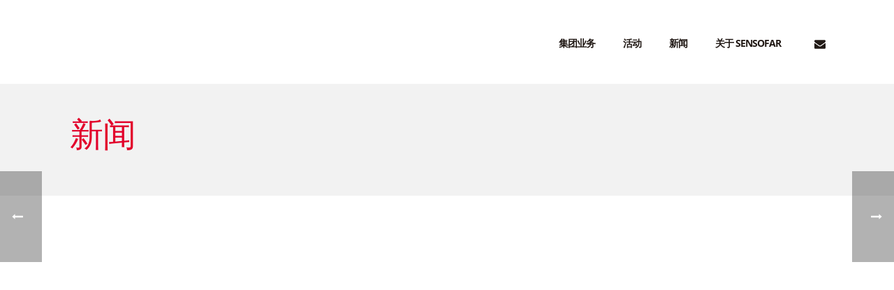

--- FILE ---
content_type: text/html; charset=UTF-8
request_url: https://www.sensofar.com/cn/nw-sensofar-papers-spie-23/
body_size: 74366
content:
<!DOCTYPE html>
<html lang="zh" >
<head><meta charset="utf-8"><script>if(navigator.userAgent.match(/MSIE|Internet Explorer/i)||navigator.userAgent.match(/Trident\/7\..*?rv:11/i)){var href=document.location.href;if(!href.match(/[?&]nowprocket/)){if(href.indexOf("?")==-1){if(href.indexOf("#")==-1){document.location.href=href+"?nowprocket=1"}else{document.location.href=href.replace("#","?nowprocket=1#")}}else{if(href.indexOf("#")==-1){document.location.href=href+"&nowprocket=1"}else{document.location.href=href.replace("#","&nowprocket=1#")}}}}</script><script>(()=>{class RocketLazyLoadScripts{constructor(){this.v="2.0.4",this.userEvents=["keydown","keyup","mousedown","mouseup","mousemove","mouseover","mouseout","touchmove","touchstart","touchend","touchcancel","wheel","click","dblclick","input"],this.attributeEvents=["onblur","onclick","oncontextmenu","ondblclick","onfocus","onmousedown","onmouseenter","onmouseleave","onmousemove","onmouseout","onmouseover","onmouseup","onmousewheel","onscroll","onsubmit"]}async t(){this.i(),this.o(),/iP(ad|hone)/.test(navigator.userAgent)&&this.h(),this.u(),this.l(this),this.m(),this.k(this),this.p(this),this._(),await Promise.all([this.R(),this.L()]),this.lastBreath=Date.now(),this.S(this),this.P(),this.D(),this.O(),this.M(),await this.C(this.delayedScripts.normal),await this.C(this.delayedScripts.defer),await this.C(this.delayedScripts.async),await this.T(),await this.F(),await this.j(),await this.A(),window.dispatchEvent(new Event("rocket-allScriptsLoaded")),this.everythingLoaded=!0,this.lastTouchEnd&&await new Promise(t=>setTimeout(t,500-Date.now()+this.lastTouchEnd)),this.I(),this.H(),this.U(),this.W()}i(){this.CSPIssue=sessionStorage.getItem("rocketCSPIssue"),document.addEventListener("securitypolicyviolation",t=>{this.CSPIssue||"script-src-elem"!==t.violatedDirective||"data"!==t.blockedURI||(this.CSPIssue=!0,sessionStorage.setItem("rocketCSPIssue",!0))},{isRocket:!0})}o(){window.addEventListener("pageshow",t=>{this.persisted=t.persisted,this.realWindowLoadedFired=!0},{isRocket:!0}),window.addEventListener("pagehide",()=>{this.onFirstUserAction=null},{isRocket:!0})}h(){let t;function e(e){t=e}window.addEventListener("touchstart",e,{isRocket:!0}),window.addEventListener("touchend",function i(o){o.changedTouches[0]&&t.changedTouches[0]&&Math.abs(o.changedTouches[0].pageX-t.changedTouches[0].pageX)<10&&Math.abs(o.changedTouches[0].pageY-t.changedTouches[0].pageY)<10&&o.timeStamp-t.timeStamp<200&&(window.removeEventListener("touchstart",e,{isRocket:!0}),window.removeEventListener("touchend",i,{isRocket:!0}),"INPUT"===o.target.tagName&&"text"===o.target.type||(o.target.dispatchEvent(new TouchEvent("touchend",{target:o.target,bubbles:!0})),o.target.dispatchEvent(new MouseEvent("mouseover",{target:o.target,bubbles:!0})),o.target.dispatchEvent(new PointerEvent("click",{target:o.target,bubbles:!0,cancelable:!0,detail:1,clientX:o.changedTouches[0].clientX,clientY:o.changedTouches[0].clientY})),event.preventDefault()))},{isRocket:!0})}q(t){this.userActionTriggered||("mousemove"!==t.type||this.firstMousemoveIgnored?"keyup"===t.type||"mouseover"===t.type||"mouseout"===t.type||(this.userActionTriggered=!0,this.onFirstUserAction&&this.onFirstUserAction()):this.firstMousemoveIgnored=!0),"click"===t.type&&t.preventDefault(),t.stopPropagation(),t.stopImmediatePropagation(),"touchstart"===this.lastEvent&&"touchend"===t.type&&(this.lastTouchEnd=Date.now()),"click"===t.type&&(this.lastTouchEnd=0),this.lastEvent=t.type,t.composedPath&&t.composedPath()[0].getRootNode()instanceof ShadowRoot&&(t.rocketTarget=t.composedPath()[0]),this.savedUserEvents.push(t)}u(){this.savedUserEvents=[],this.userEventHandler=this.q.bind(this),this.userEvents.forEach(t=>window.addEventListener(t,this.userEventHandler,{passive:!1,isRocket:!0})),document.addEventListener("visibilitychange",this.userEventHandler,{isRocket:!0})}U(){this.userEvents.forEach(t=>window.removeEventListener(t,this.userEventHandler,{passive:!1,isRocket:!0})),document.removeEventListener("visibilitychange",this.userEventHandler,{isRocket:!0}),this.savedUserEvents.forEach(t=>{(t.rocketTarget||t.target).dispatchEvent(new window[t.constructor.name](t.type,t))})}m(){const t="return false",e=Array.from(this.attributeEvents,t=>"data-rocket-"+t),i="["+this.attributeEvents.join("],[")+"]",o="[data-rocket-"+this.attributeEvents.join("],[data-rocket-")+"]",s=(e,i,o)=>{o&&o!==t&&(e.setAttribute("data-rocket-"+i,o),e["rocket"+i]=new Function("event",o),e.setAttribute(i,t))};new MutationObserver(t=>{for(const n of t)"attributes"===n.type&&(n.attributeName.startsWith("data-rocket-")||this.everythingLoaded?n.attributeName.startsWith("data-rocket-")&&this.everythingLoaded&&this.N(n.target,n.attributeName.substring(12)):s(n.target,n.attributeName,n.target.getAttribute(n.attributeName))),"childList"===n.type&&n.addedNodes.forEach(t=>{if(t.nodeType===Node.ELEMENT_NODE)if(this.everythingLoaded)for(const i of[t,...t.querySelectorAll(o)])for(const t of i.getAttributeNames())e.includes(t)&&this.N(i,t.substring(12));else for(const e of[t,...t.querySelectorAll(i)])for(const t of e.getAttributeNames())this.attributeEvents.includes(t)&&s(e,t,e.getAttribute(t))})}).observe(document,{subtree:!0,childList:!0,attributeFilter:[...this.attributeEvents,...e]})}I(){this.attributeEvents.forEach(t=>{document.querySelectorAll("[data-rocket-"+t+"]").forEach(e=>{this.N(e,t)})})}N(t,e){const i=t.getAttribute("data-rocket-"+e);i&&(t.setAttribute(e,i),t.removeAttribute("data-rocket-"+e))}k(t){Object.defineProperty(HTMLElement.prototype,"onclick",{get(){return this.rocketonclick||null},set(e){this.rocketonclick=e,this.setAttribute(t.everythingLoaded?"onclick":"data-rocket-onclick","this.rocketonclick(event)")}})}S(t){function e(e,i){let o=e[i];e[i]=null,Object.defineProperty(e,i,{get:()=>o,set(s){t.everythingLoaded?o=s:e["rocket"+i]=o=s}})}e(document,"onreadystatechange"),e(window,"onload"),e(window,"onpageshow");try{Object.defineProperty(document,"readyState",{get:()=>t.rocketReadyState,set(e){t.rocketReadyState=e},configurable:!0}),document.readyState="loading"}catch(t){console.log("WPRocket DJE readyState conflict, bypassing")}}l(t){this.originalAddEventListener=EventTarget.prototype.addEventListener,this.originalRemoveEventListener=EventTarget.prototype.removeEventListener,this.savedEventListeners=[],EventTarget.prototype.addEventListener=function(e,i,o){o&&o.isRocket||!t.B(e,this)&&!t.userEvents.includes(e)||t.B(e,this)&&!t.userActionTriggered||e.startsWith("rocket-")||t.everythingLoaded?t.originalAddEventListener.call(this,e,i,o):(t.savedEventListeners.push({target:this,remove:!1,type:e,func:i,options:o}),"mouseenter"!==e&&"mouseleave"!==e||t.originalAddEventListener.call(this,e,t.savedUserEvents.push,o))},EventTarget.prototype.removeEventListener=function(e,i,o){o&&o.isRocket||!t.B(e,this)&&!t.userEvents.includes(e)||t.B(e,this)&&!t.userActionTriggered||e.startsWith("rocket-")||t.everythingLoaded?t.originalRemoveEventListener.call(this,e,i,o):t.savedEventListeners.push({target:this,remove:!0,type:e,func:i,options:o})}}J(t,e){this.savedEventListeners=this.savedEventListeners.filter(i=>{let o=i.type,s=i.target||window;return e!==o||t!==s||(this.B(o,s)&&(i.type="rocket-"+o),this.$(i),!1)})}H(){EventTarget.prototype.addEventListener=this.originalAddEventListener,EventTarget.prototype.removeEventListener=this.originalRemoveEventListener,this.savedEventListeners.forEach(t=>this.$(t))}$(t){t.remove?this.originalRemoveEventListener.call(t.target,t.type,t.func,t.options):this.originalAddEventListener.call(t.target,t.type,t.func,t.options)}p(t){let e;function i(e){return t.everythingLoaded?e:e.split(" ").map(t=>"load"===t||t.startsWith("load.")?"rocket-jquery-load":t).join(" ")}function o(o){function s(e){const s=o.fn[e];o.fn[e]=o.fn.init.prototype[e]=function(){return this[0]===window&&t.userActionTriggered&&("string"==typeof arguments[0]||arguments[0]instanceof String?arguments[0]=i(arguments[0]):"object"==typeof arguments[0]&&Object.keys(arguments[0]).forEach(t=>{const e=arguments[0][t];delete arguments[0][t],arguments[0][i(t)]=e})),s.apply(this,arguments),this}}if(o&&o.fn&&!t.allJQueries.includes(o)){const e={DOMContentLoaded:[],"rocket-DOMContentLoaded":[]};for(const t in e)document.addEventListener(t,()=>{e[t].forEach(t=>t())},{isRocket:!0});o.fn.ready=o.fn.init.prototype.ready=function(i){function s(){parseInt(o.fn.jquery)>2?setTimeout(()=>i.bind(document)(o)):i.bind(document)(o)}return"function"==typeof i&&(t.realDomReadyFired?!t.userActionTriggered||t.fauxDomReadyFired?s():e["rocket-DOMContentLoaded"].push(s):e.DOMContentLoaded.push(s)),o([])},s("on"),s("one"),s("off"),t.allJQueries.push(o)}e=o}t.allJQueries=[],o(window.jQuery),Object.defineProperty(window,"jQuery",{get:()=>e,set(t){o(t)}})}P(){const t=new Map;document.write=document.writeln=function(e){const i=document.currentScript,o=document.createRange(),s=i.parentElement;let n=t.get(i);void 0===n&&(n=i.nextSibling,t.set(i,n));const c=document.createDocumentFragment();o.setStart(c,0),c.appendChild(o.createContextualFragment(e)),s.insertBefore(c,n)}}async R(){return new Promise(t=>{this.userActionTriggered?t():this.onFirstUserAction=t})}async L(){return new Promise(t=>{document.addEventListener("DOMContentLoaded",()=>{this.realDomReadyFired=!0,t()},{isRocket:!0})})}async j(){return this.realWindowLoadedFired?Promise.resolve():new Promise(t=>{window.addEventListener("load",t,{isRocket:!0})})}M(){this.pendingScripts=[];this.scriptsMutationObserver=new MutationObserver(t=>{for(const e of t)e.addedNodes.forEach(t=>{"SCRIPT"!==t.tagName||t.noModule||t.isWPRocket||this.pendingScripts.push({script:t,promise:new Promise(e=>{const i=()=>{const i=this.pendingScripts.findIndex(e=>e.script===t);i>=0&&this.pendingScripts.splice(i,1),e()};t.addEventListener("load",i,{isRocket:!0}),t.addEventListener("error",i,{isRocket:!0}),setTimeout(i,1e3)})})})}),this.scriptsMutationObserver.observe(document,{childList:!0,subtree:!0})}async F(){await this.X(),this.pendingScripts.length?(await this.pendingScripts[0].promise,await this.F()):this.scriptsMutationObserver.disconnect()}D(){this.delayedScripts={normal:[],async:[],defer:[]},document.querySelectorAll("script[type$=rocketlazyloadscript]").forEach(t=>{t.hasAttribute("data-rocket-src")?t.hasAttribute("async")&&!1!==t.async?this.delayedScripts.async.push(t):t.hasAttribute("defer")&&!1!==t.defer||"module"===t.getAttribute("data-rocket-type")?this.delayedScripts.defer.push(t):this.delayedScripts.normal.push(t):this.delayedScripts.normal.push(t)})}async _(){await this.L();let t=[];document.querySelectorAll("script[type$=rocketlazyloadscript][data-rocket-src]").forEach(e=>{let i=e.getAttribute("data-rocket-src");if(i&&!i.startsWith("data:")){i.startsWith("//")&&(i=location.protocol+i);try{const o=new URL(i).origin;o!==location.origin&&t.push({src:o,crossOrigin:e.crossOrigin||"module"===e.getAttribute("data-rocket-type")})}catch(t){}}}),t=[...new Map(t.map(t=>[JSON.stringify(t),t])).values()],this.Y(t,"preconnect")}async G(t){if(await this.K(),!0!==t.noModule||!("noModule"in HTMLScriptElement.prototype))return new Promise(e=>{let i;function o(){(i||t).setAttribute("data-rocket-status","executed"),e()}try{if(navigator.userAgent.includes("Firefox/")||""===navigator.vendor||this.CSPIssue)i=document.createElement("script"),[...t.attributes].forEach(t=>{let e=t.nodeName;"type"!==e&&("data-rocket-type"===e&&(e="type"),"data-rocket-src"===e&&(e="src"),i.setAttribute(e,t.nodeValue))}),t.text&&(i.text=t.text),t.nonce&&(i.nonce=t.nonce),i.hasAttribute("src")?(i.addEventListener("load",o,{isRocket:!0}),i.addEventListener("error",()=>{i.setAttribute("data-rocket-status","failed-network"),e()},{isRocket:!0}),setTimeout(()=>{i.isConnected||e()},1)):(i.text=t.text,o()),i.isWPRocket=!0,t.parentNode.replaceChild(i,t);else{const i=t.getAttribute("data-rocket-type"),s=t.getAttribute("data-rocket-src");i?(t.type=i,t.removeAttribute("data-rocket-type")):t.removeAttribute("type"),t.addEventListener("load",o,{isRocket:!0}),t.addEventListener("error",i=>{this.CSPIssue&&i.target.src.startsWith("data:")?(console.log("WPRocket: CSP fallback activated"),t.removeAttribute("src"),this.G(t).then(e)):(t.setAttribute("data-rocket-status","failed-network"),e())},{isRocket:!0}),s?(t.fetchPriority="high",t.removeAttribute("data-rocket-src"),t.src=s):t.src="data:text/javascript;base64,"+window.btoa(unescape(encodeURIComponent(t.text)))}}catch(i){t.setAttribute("data-rocket-status","failed-transform"),e()}});t.setAttribute("data-rocket-status","skipped")}async C(t){const e=t.shift();return e?(e.isConnected&&await this.G(e),this.C(t)):Promise.resolve()}O(){this.Y([...this.delayedScripts.normal,...this.delayedScripts.defer,...this.delayedScripts.async],"preload")}Y(t,e){this.trash=this.trash||[];let i=!0;var o=document.createDocumentFragment();t.forEach(t=>{const s=t.getAttribute&&t.getAttribute("data-rocket-src")||t.src;if(s&&!s.startsWith("data:")){const n=document.createElement("link");n.href=s,n.rel=e,"preconnect"!==e&&(n.as="script",n.fetchPriority=i?"high":"low"),t.getAttribute&&"module"===t.getAttribute("data-rocket-type")&&(n.crossOrigin=!0),t.crossOrigin&&(n.crossOrigin=t.crossOrigin),t.integrity&&(n.integrity=t.integrity),t.nonce&&(n.nonce=t.nonce),o.appendChild(n),this.trash.push(n),i=!1}}),document.head.appendChild(o)}W(){this.trash.forEach(t=>t.remove())}async T(){try{document.readyState="interactive"}catch(t){}this.fauxDomReadyFired=!0;try{await this.K(),this.J(document,"readystatechange"),document.dispatchEvent(new Event("rocket-readystatechange")),await this.K(),document.rocketonreadystatechange&&document.rocketonreadystatechange(),await this.K(),this.J(document,"DOMContentLoaded"),document.dispatchEvent(new Event("rocket-DOMContentLoaded")),await this.K(),this.J(window,"DOMContentLoaded"),window.dispatchEvent(new Event("rocket-DOMContentLoaded"))}catch(t){console.error(t)}}async A(){try{document.readyState="complete"}catch(t){}try{await this.K(),this.J(document,"readystatechange"),document.dispatchEvent(new Event("rocket-readystatechange")),await this.K(),document.rocketonreadystatechange&&document.rocketonreadystatechange(),await this.K(),this.J(window,"load"),window.dispatchEvent(new Event("rocket-load")),await this.K(),window.rocketonload&&window.rocketonload(),await this.K(),this.allJQueries.forEach(t=>t(window).trigger("rocket-jquery-load")),await this.K(),this.J(window,"pageshow");const t=new Event("rocket-pageshow");t.persisted=this.persisted,window.dispatchEvent(t),await this.K(),window.rocketonpageshow&&window.rocketonpageshow({persisted:this.persisted})}catch(t){console.error(t)}}async K(){Date.now()-this.lastBreath>45&&(await this.X(),this.lastBreath=Date.now())}async X(){return document.hidden?new Promise(t=>setTimeout(t)):new Promise(t=>requestAnimationFrame(t))}B(t,e){return e===document&&"readystatechange"===t||(e===document&&"DOMContentLoaded"===t||(e===window&&"DOMContentLoaded"===t||(e===window&&"load"===t||e===window&&"pageshow"===t)))}static run(){(new RocketLazyLoadScripts).t()}}RocketLazyLoadScripts.run()})();</script>
	
	
	<script type="rocketlazyloadscript" data-rocket-src="https://www.sensofar.com/wp-content/themes/jupiter-child/js/gtm_sensofar.js" data-rocket-defer defer></script>
	<script type="rocketlazyloadscript" data-rocket-src="https://www.sensofar.com/wp-content/themes/jupiter-child/js/login_mysensofar.js" data-rocket-defer defer></script>
		<script type="rocketlazyloadscript" data-rocket-src="https://www.sensofar.com/wp-content/themes/jupiter-child/js/consent_mode.js" data-rocket-defer defer></script>
	<link rel="preload" href="https://www.sensofar.com/wp-content/uploads/useanyfont/OpenSans-Light.woff" as="font" crossorigin="anonymous">
	<link rel="preload" href="https://www.sensofar.com/wp-content/uploads/useanyfont/OpenSans-Bold.woff" as="font" crossorigin="anonymous">
	<link rel="preload" href="https://www.sensofar.com/wp-content/uploads/useanyfont/OpenSansLight-Italic.woff" as="font" crossorigin="anonymous">
	<link rel="preload" href="https://www.sensofar.com/wp-content/uploads/useanyfont/OpenSans.woff" as="font" crossorigin="anonymous">
	<link rel="preload" href="https://www.sensofar.com/wp-content/uploads/useanyfont/OpenSans-ExtraBold.woff" as="font" crossorigin="anonymous">
	<link rel="preload" href="https://www.sensofar.com/wp-content/uploads/useanyfont/OpenSans-Semibold.woff" as="font" crossorigin="anonymous">
	<link rel="preload" href="https://www.sensofar.com/wp-content/uploads/useanyfont/OpenSans-ExtraboldItalic.woff" as="font" crossorigin="anonymous">
	<link rel="preload" href="https://www.sensofar.com/wp-content/uploads/useanyfont/OpenSans-BoldItalic.woff" as="font" crossorigin="anonymous">
	<link rel="preload" href="https://www.sensofar.com/wp-content/uploads/useanyfont/OpenSans-SemiboldItalic.woff" as="font" crossorigin="anonymous">
	<link rel="preload" href="https://www.sensofar.com/wp-content/uploads/useanyfont/OpenSans-Italic.woff" as="font" crossorigin="anonymous">
		
<!-- Author Meta Tags by Molongui Authorship Pro, visit: https://www.molongui.com/wordpress-plugin-post-authors -->
<meta name="author" content="">
<!-- /Molongui Authorship -->

<meta name="viewport" content="width=device-width, initial-scale=1.0, minimum-scale=1.0, maximum-scale=1.0, user-scalable=0" /><meta http-equiv="X-UA-Compatible" content="IE=edge,chrome=1" /><meta name="format-detection" content="telephone=no"><script type="rocketlazyloadscript" data-rocket-type="text/javascript">var ajaxurl = "https://www.sensofar.com/wp-admin/admin-ajax.php";</script><meta name='robots' content='index, follow, max-image-preview:large, max-snippet:-1, max-video-preview:-1' />

		<style id="critical-path-css" type="text/css"></style>

		
	<!-- This site is optimized with the Yoast SEO Premium plugin v26.8 (Yoast SEO v26.8) - https://yoast.com/product/yoast-seo-premium-wordpress/ -->
	<title>在SPIE 23上展示尖端科学论文 - Sensofar</title>
<style id="wpr-usedcss">img:is([sizes=auto i],[sizes^="auto," i]){contain-intrinsic-size:3000px 1500px}body,html{width:100%;height:100%;margin:0;padding:0}.preloader-preview-area{animation-delay:-.2s;top:50%;-ms-transform:translateY(100%);transform:translateY(100%);margin-top:10px;max-height:calc(50% - 20px);opacity:1;width:100%;text-align:center;position:absolute}@-ms-keyframes rotate{from{-ms-transform:rotate(0)}to{-ms-transform:rotate(360deg)}}#cookie-law-info-bar,.wt-cli-cookie-bar{box-sizing:border-box;font-size:10pt;margin:0 auto;padding:10px;position:absolute;text-align:center;width:100%;z-index:99999;box-shadow:rgba(0,0,0,.5) 0 5px 10px;display:none;left:0}#cookie-law-info-again{font-size:10pt;margin:0;padding:5px 10px;text-align:center;z-index:9999;cursor:pointer;box-shadow:#161616 2px 2px 5px 2px}#cookie-law-info-bar span{vertical-align:middle}.cli-plugin-button,.cli-plugin-button:visited{display:inline-block;padding:8px 16px;color:#fff;text-decoration:none;-moz-border-radius:4px;-webkit-border-radius:4px;position:relative;cursor:pointer;text-decoration:none}.cli-plugin-button:hover{background-color:#111;color:#fff;text-decoration:none}.small.cli-plugin-button,.small.cli-plugin-button:visited{font-size:11px}.cli-plugin-button,.cli-plugin-button:visited,.medium.cli-plugin-button,.medium.cli-plugin-button:visited{font-size:13px;font-weight:500;line-height:1}.large.cli-plugin-button,.large.cli-plugin-button:visited{font-size:14px;padding:8px 14px 9px}.green.cli-plugin-button,.green.cli-plugin-button:visited{background-color:#91bd09}.green.cli-plugin-button:hover{background-color:#749a02}.red.cli-plugin-button,.red.cli-plugin-button:visited{background-color:#e62727}.red.cli-plugin-button:hover{background-color:#cf2525}.orange.cli-plugin-button,.orange.cli-plugin-button:visited{background-color:#ff5c00}.orange.cli-plugin-button:hover{background-color:#d45500}.cli-bar-popup{-moz-background-clip:padding;-webkit-background-clip:padding;background-clip:padding-box;-webkit-border-radius:30px;-moz-border-radius:30px;border-radius:30px;padding:20px}@media only screen and (max-width:768px){.cli-settings-mobile:hover{box-shadow:none!important}.cli-plugin-button{margin:10px}}@media only screen and (max-width:567px){.cli-switch .cli-slider:after{display:none}.cli-tab-header a.cli-nav-link{font-size:12px}.cli-modal .cli-modal-close{right:-10px;top:-15px}}.wt-cli-iframe-placeholder{background-image:var(--wpr-bg-4499f49b-dcd2-4a70-b7a2-1229704be7aa);background-size:80px;max-width:100%;max-height:100%;background-position:center;background-repeat:no-repeat;background-color:#b2b0b059;position:relative;display:flex;align-items:flex-end;justify-content:center}.wt-cli-iframe-placeholder .wt-cli-inner-text{width:100%;text-align:center;padding:1rem;border-radius:400px}.wt-cli-cookie-bar-container{display:none}.wt-cli-necessary-checkbox{display:none!important}.cli-container-fluid{padding-right:15px;padding-left:15px;margin-right:auto;margin-left:auto}.cli-row{display:-ms-flexbox;display:flex;-ms-flex-wrap:wrap;flex-wrap:wrap;margin-right:-15px;margin-left:-15px}.cli-align-items-stretch{-ms-flex-align:stretch!important;align-items:stretch!important}.cli-px-0{padding-left:0;padding-right:0}.cli-btn{cursor:pointer;font-size:14px;display:inline-block;font-weight:400;text-align:center;white-space:nowrap;vertical-align:middle;-webkit-user-select:none;-moz-user-select:none;-ms-user-select:none;user-select:none;border:1px solid transparent;padding:.5rem 1.25rem;line-height:1;border-radius:.25rem;transition:all .15s ease-in-out}.cli-btn:hover{opacity:.8}.cli-btn:focus{outline:0}.cli-modal-backdrop.cli-show{opacity:.8}.cli-modal-open{overflow:hidden}.cli-barmodal-open{overflow:hidden}.cli-modal-open .cli-modal{overflow-x:hidden;overflow-y:auto}.cli-modal.cli-fade .cli-modal-dialog{transition:-webkit-transform .3s ease-out;transition:transform .3s ease-out;transition:transform .3s ease-out,-webkit-transform .3s ease-out;-webkit-transform:translate(0,-25%);transform:translate(0,-25%)}.cli-modal.cli-show .cli-modal-dialog{-webkit-transform:translate(0,0);transform:translate(0,0)}.cli-modal-backdrop{position:fixed;top:0;right:0;bottom:0;left:0;z-index:1040;background-color:#000;-webkit-transform:scale(0);transform:scale(0);transition:opacity ease-in-out .5s}.cli-modal-backdrop.cli-fade{opacity:0}.cli-modal-backdrop.cli-show{opacity:.5;-webkit-transform:scale(1);transform:scale(1)}.cli-modal{position:fixed;top:0;right:0;bottom:0;left:0;z-index:99999;-webkit-transform:scale(0);transform:scale(0);overflow:hidden;outline:0;visibility:hidden}.cli-modal.cli-show{visibility:visible}.cli-modal a{text-decoration:none}.cli-modal .cli-modal-dialog{position:relative;width:auto;margin:.5rem;pointer-events:none;font-family:inherit;font-size:1rem;font-weight:400;line-height:1.5;color:#212529;text-align:left;display:-ms-flexbox;display:flex;-ms-flex-align:center;align-items:center;min-height:calc(100% - (.5rem * 2))}@media (min-width:576px){.cli-modal .cli-modal-dialog{max-width:500px;margin:1.75rem auto;min-height:calc(100% - (1.75rem * 2))}}.cli-modal-content{position:relative;display:-ms-flexbox;display:flex;-ms-flex-direction:column;flex-direction:column;width:100%;pointer-events:auto;background-clip:padding-box;border-radius:.2rem;box-sizing:border-box;outline:0}.cli-modal .row{margin:0 -15px}.cli-modal-footer{position:relative}.cli-modal .cli-modal-close:focus{outline:0}.cli-switch{display:inline-block;position:relative;min-height:1px;padding-left:38px;font-size:14px;width:auto}.cli-switch input[type=checkbox]{display:block;margin:0;width:0;position:absolute!important;left:0!important;opacity:0!important}.cli-switch .cli-slider{background-color:#e3e1e8;height:20px;width:38px;bottom:0;cursor:pointer;left:0;position:absolute;right:0;top:0;transition:.4s}.cli-switch .cli-slider:before{bottom:2px;content:"";height:15px;left:3px;position:absolute;transition:.4s;width:15px}.cli-switch input:checked+.cli-slider:before{transform:translateX(18px)}.cli-switch .cli-slider{border-radius:34px;font-size:0}.cli-switch .cli-slider:before{border-radius:50%}.cli-tab-content{width:100%;padding:5px 30px 5px 5px;box-sizing:border-box}@media (max-width:767px){.cli-tab-content{padding:30px 10px}}.cli-tab-content p{color:#343438;font-size:14px;margin-top:0}.cli-tab-content h4{font-size:20px;margin-bottom:1.5rem;margin-top:0;font-family:inherit;font-weight:500;line-height:1.2;color:inherit}#cookie-law-info-bar .cli-tab-content{background:0 0}#cookie-law-info-bar .cli-nav-link,#cookie-law-info-bar .cli-switch .cli-slider:after,#cookie-law-info-bar .cli-tab-container p,#cookie-law-info-bar span.cli-necessary-caption{color:inherit}#cookie-law-info-bar .cli-tab-header a:before{border-right:1px solid currentColor;border-bottom:1px solid currentColor}#cookie-law-info-bar .cli-row{margin-top:20px}.cli-wrapper{max-width:100%;float:none;margin:0 auto}#cookie-law-info-bar .cli-tab-content h4{margin-bottom:.5rem}#cookie-law-info-bar .cli-tab-container{display:none;text-align:left}.cli-tab-footer .cli-btn{padding:10px 15px;width:auto;text-decoration:none}.cli-tab-footer{width:100%;text-align:right;padding:20px 0}.cli-col-12{width:100%}.cli-tab-header{display:flex;justify-content:space-between}.cli-tab-header a:before{width:10px;height:2px;left:0;top:calc(50% - 1px)}.cli-tab-header a:after{width:2px;height:10px;left:4px;top:calc(50% - 5px);-webkit-transform:none;transform:none}.cli-tab-header a:before{width:7px;height:7px;border-right:1px solid #4a6e78;border-bottom:1px solid #4a6e78;content:" ";transform:rotate(-45deg);-webkit-transition:.2s ease-in-out;-moz-transition:.2s ease-in-out;transition:all .2s ease-in-out;margin-right:10px}.cli-tab-header a.cli-nav-link{position:relative;display:flex;align-items:center;font-size:14px;color:#000;text-decoration:none}.cli-tab-header.cli-tab-active .cli-nav-link:before{transform:rotate(45deg);-webkit-transition:.2s ease-in-out;-moz-transition:.2s ease-in-out;transition:all .2s ease-in-out}.cli-tab-header{border-radius:5px;padding:12px 15px;cursor:pointer;transition:background-color .2s ease-out .3s,color .2s ease-out 0s;background-color:#f2f2f2}.cli-modal .cli-modal-close{position:absolute;right:0;top:0;z-index:1;-webkit-appearance:none;width:40px;height:40px;padding:0;border-radius:50%;padding:10px;background:0 0;border:none}.cli-tab-container h4{font-family:inherit;font-size:16px;margin-bottom:15px;margin:10px 0}.cli-privacy-content-text,.cli-tab-container p{font-size:14px;line-height:1.4;margin-top:0;padding:0;color:#000}.cli-tab-content{display:none}.cli-tab-section .cli-tab-content{padding:10px 20px 5px}.cli-tab-section{margin-top:5px}@media (min-width:992px){.cli-modal .cli-modal-dialog{max-width:645px}}.cli-switch .cli-slider:after{content:attr(data-cli-disable);position:absolute;right:50px;font-size:12px;text-align:right;min-width:120px}.cli-switch input:checked+.cli-slider:after{content:attr(data-cli-enable)}a.cli-privacy-readmore{font-size:12px;margin-top:12px;display:inline-block;cursor:pointer;text-decoration:underline}.cli-privacy-overview{padding-bottom:12px}a.cli-privacy-readmore:before{content:attr(data-readmore-text)}.cli-collapsed a.cli-privacy-readmore:before{content:attr(data-readless-text)}.cli-collapsed .cli-privacy-content{transition:max-height .25s ease-in}.cli-privacy-content p{margin-bottom:0}.cli-modal-close svg{fill:#000}span.cli-necessary-caption{color:#000;font-size:12px}#cookie-law-info-bar .cli-privacy-overview{display:none}.cli-tab-container .cli-row{max-height:500px;overflow-y:auto}.cli-modal.cli-blowup.cli-out{z-index:-1}.cli-modal.cli-blowup{z-index:999999;-webkit-transform:scale(1);transform:scale(1)}.cli-modal.cli-blowup .cli-modal-dialog{animation:.5s cubic-bezier(.165,.84,.44,1) forwards blowUpModal}.cli-modal.cli-blowup.cli-out .cli-modal-dialog{animation:.5s cubic-bezier(.165,.84,.44,1) forwards blowUpModalTwo}@keyframes blowUpModal{0%{-webkit-transform:scale(0);transform:scale(0)}100%{-webkit-transform:scale(1);transform:scale(1)}}@keyframes blowUpModalTwo{0%{-webkit-transform:scale(1);transform:scale(1);opacity:1}50%{-webkit-transform:scale(.5);transform:scale(.5);opacity:0}100%{-webkit-transform:scale(0);transform:scale(0);opacity:0}}.cli-bar-container{float:none;margin:0 auto;justify-content:space-between;display:flex;align-items:center;flex-wrap:wrap}#cookie-law-info-bar[data-cli-type=popup] .cli-bar-container,#cookie-law-info-bar[data-cli-type=widget] .cli-bar-container{display:block}@media (max-width:985px){.cli-bar-container{justify-content:center}}#cookie-law-info-bar a{cursor:pointer}.wt-cli-category-widget-active .cli-necessary-caption,.wt-cli-category-widget-active .cli-switch,.wt-cli-category-widget-active .wt-cli-necessary-checkbox{display:none!important}.wt-cli-sr-only{display:none}.wt-cli-cookie-bar-container.wt-cli-hide-bar{display:none!important}.wt-cli-privacy-accept-btn{margin-left:10px}#cookie-law-info-again:focus,#wt-cli-cookie-banner-title:focus,.cli-plugin-main-link,.cli-privacy-readmore,.cli-switch .cli-slider,.cli-tab-content .cli-tab-pane:focus,.cli-tab-header a,.cli_action_button,.cli_settings_button:focus{outline:0}.cli-plugin-button:focus{outline:0;opacity:.7}.wt-cli-privacy-overview-actions{padding-bottom:0}.wt-cli-cookie-description{font-size:14px;line-height:1.4;margin-top:0;padding:0;color:#000}.cli-modal-content,.cli-tab-content{background-color:#fff}.cli-modal .cli-modal-dialog,.cli-privacy-content-text,.cli-tab-container p,a.cli-privacy-readmore{color:#000}.cli-tab-header{background-color:#f2f2f2}.cli-switch .cli-slider:after,.cli-tab-header,.cli-tab-header a.cli-nav-link,span.cli-necessary-caption{color:#000}.cli-switch .cli-slider:before{background-color:#fff}.cli-switch input:checked+.cli-slider:before{background-color:#fff}.cli-switch .cli-slider{background-color:#e3e1e8}.cli-switch input:checked+.cli-slider{background-color:#28a745}.cli-modal-close svg{fill:#000000}.cli-tab-footer .wt-cli-privacy-accept-btn{background-color:#00acad;color:#fff}.cli-tab-header a:before{border-right:1px solid #000;border-bottom:1px solid #000}.wpml-ls-legacy-dropdown-click{width:15.5em;max-width:100%}.wpml-ls-legacy-dropdown-click>ul{position:relative;padding:0;margin:0!important;list-style-type:none}.wpml-ls-legacy-dropdown-click .wpml-ls-item{padding:0;margin:0;list-style-type:none}.wpml-ls-legacy-dropdown-click a{display:block;text-decoration:none;color:#444;border:1px solid #cdcdcd;background-color:#fff;padding:5px 10px;line-height:1}.wpml-ls-legacy-dropdown-click a span{vertical-align:middle}.wpml-ls-legacy-dropdown-click a.wpml-ls-item-toggle{position:relative;padding-right:calc(10px + 1.4em)}.rtl .wpml-ls-legacy-dropdown-click a.wpml-ls-item-toggle{padding-right:10px;padding-left:calc(10px + 1.4em)}.wpml-ls-legacy-dropdown-click a.wpml-ls-item-toggle:after{content:"";vertical-align:middle;display:inline-block;border:.35em solid transparent;border-top:.5em solid;position:absolute;right:10px;top:calc(50% - .175em)}.rtl .wpml-ls-legacy-dropdown-click a.wpml-ls-item-toggle:after{right:auto;left:10px}.wpml-ls-legacy-dropdown-click .wpml-ls-current-language:hover>a,.wpml-ls-legacy-dropdown-click a:focus,.wpml-ls-legacy-dropdown-click a:hover{color:#000;background:#eee}.wpml-ls-legacy-dropdown-click .wpml-ls-sub-menu{visibility:hidden;position:absolute;top:100%;right:0;left:0;border-top:1px solid #cdcdcd;padding:0;margin:0;list-style-type:none;z-index:101}.wpml-ls-legacy-dropdown-click .wpml-ls-sub-menu a{border-width:0 1px 1px}.wpml-ls-statics-shortcode_actions{background-color:#eee}.wpml-ls-statics-shortcode_actions,.wpml-ls-statics-shortcode_actions .wpml-ls-sub-menu,.wpml-ls-statics-shortcode_actions a{border-color:#cdcdcd}.wpml-ls-statics-shortcode_actions .wpml-ls-sub-menu a,.wpml-ls-statics-shortcode_actions .wpml-ls-sub-menu a:link,.wpml-ls-statics-shortcode_actions a,.wpml-ls-statics-shortcode_actions li:not(.wpml-ls-current-language) .wpml-ls-link,.wpml-ls-statics-shortcode_actions li:not(.wpml-ls-current-language) .wpml-ls-link:link{color:#444;background-color:#fff}.wpml-ls-statics-shortcode_actions .wpml-ls-sub-menu a:focus,.wpml-ls-statics-shortcode_actions .wpml-ls-sub-menu a:hover,.wpml-ls-statics-shortcode_actions .wpml-ls-sub-menu a:link:focus,.wpml-ls-statics-shortcode_actions .wpml-ls-sub-menu a:link:hover{color:#000;background-color:#eee}.wpml-ls-statics-shortcode_actions .wpml-ls-current-language>a{color:#444;background-color:#fff}.wpml-ls-statics-shortcode_actions .wpml-ls-current-language:hover>a,.wpml-ls-statics-shortcode_actions .wpml-ls-current-language>a:focus{color:#000;background-color:#eee}.mk-jupiter-icon-square-xing:before,.mk-jupiter-icon-xing:before,.product-loading-icon:before,[class*=" mk-moon-"],[class^=mk-moon-]{font-family:Icomoon;font-weight:400;font-style:normal;text-decoration:inherit;-webkit-font-smoothing:antialiased;display:inline;width:auto;height:auto;line-height:normal;background-image:none;background-position:0 0;background-repeat:repeat;margin-top:0;vertical-align:middle;direction:ltr}.mk-moon-envelop-2:before{content:"\e48a"}a,abbr,article,aside,audio,big,body,canvas,caption,center,code,details,div,em,embed,fieldset,figcaption,figure,footer,form,header,hgroup,html,i,iframe,img,label,legend,li,mark,nav,object,output,p,s,samp,section,small,span,strike,strong,sub,summary,sup,table,tbody,td,th,thead,time,tr,tt,ul,video{margin:0;padding:0;border:0;vertical-align:baseline;font-size:100%}article,aside,details,figcaption,figure,footer,header,hgroup,nav,section{display:block}audio,canvas,video{display:inline-block}audio:not([controls]){display:none}html{font-size:100%;-webkit-font-smoothing:antialiased;-webkit-text-size-adjust:100%;-ms-text-size-adjust:100%}body{position:relative;-webkit-text-size-adjust:100%;-webkit-font-smoothing:antialiased}a:active,a:hover{outline:0}sub,sup{position:relative;vertical-align:baseline;font-size:75%;line-height:0}sup{top:-.5em}sub{bottom:-.25em}#mk-footer img,#mk-sidebar img,.mk-edge-slider img,.mk-page-section img,.theme-content img,.vc_row-fluid img{max-width:100%;height:auto;border:0;vertical-align:middle;-ms-interpolation-mode:bicubic}button,input,select,textarea{margin:0;vertical-align:middle;font-size:100%}button,input{line-height:normal;border-radius:0}button::-moz-focus-inner,input::-moz-focus-inner{padding:0;border:0}button,input[type=button],input[type=reset],input[type=submit]{cursor:pointer;-webkit-appearance:button}input[type=search]{box-sizing:content-box;-webkit-appearance:textfield}input[type=search]::-webkit-search-cancel-button,input[type=search]::-webkit-search-decoration{-webkit-appearance:none}textarea{overflow:auto;vertical-align:top}a{color:#777}p{margin-bottom:30px}ul{list-style:none}table{border-spacing:0;border-collapse:collapse}strong,th,thead td{font-weight:700}em{font-style:italic}code{margin:10px 0 20px;display:block;font-size:12px;line-height:20px;border:1px solid #e8e8e8;padding:20px 10px;background:#fff;white-space:pre-wrap;white-space:-moz-pre-wrap!important;white-space:-pre-wrap;white-space:-o-pre-wrap;overflow:auto;background:var(--wpr-bg-ccb53518-edc7-4d6c-9ff7-21e0e79f3407) #f2f3f5}small,sub,sup{font-size:85%}abbr{text-transform:uppercase;letter-spacing:.1em}a abbr{border:none}abbr[title]{border-bottom:1px dotted #ccc;cursor:help}sup{vertical-align:super}sub{vertical-align:sub}code,fieldset,p,table,ul{margin-bottom:20px}a{text-decoration:none}a,p{-ms-word-wrap:break-word;word-wrap:break-word}a:active,a:focus,a:hover,a:link,a:visited{outline:0;text-decoration:none}.align-left{text-align:left}.clearboth{display:block;visibility:hidden;clear:both;overflow:hidden;width:0;height:0}.clearboth:after{display:block;visibility:hidden;clear:both;width:0;height:0;content:' ';font-size:0;line-height:0}* html .clearboth{height:1%}ul{margin-bottom:1em;margin-left:1.5em;list-style-type:disc}ul li{margin-left:.85em}ul ul{list-style-type:square}ul ul ul{list-style-type:circle}ul ul{margin-bottom:0}fieldset{padding:1em;border:1px solid #ddd}legend{padding:0 .8em;font-weight:700;font-size:1.2em}input[type=email],input[type=password],input[type=text],input[type=url],select,textarea{outline:0;border:none;font-size:inherit}input,select{cursor:pointer}input[type=email],input[type=password],input[type=text],input[type=url]{cursor:text;box-sizing:border-box}textarea{overflow:auto}input[type=email],input[type=password],input[type=search],input[type=tel],input[type=text],input[type=url],textarea{font-size:13px;color:#767676;padding:10px 12px;background-color:#fdfdfd;border:1px solid #e3e3e3;outline:0;margin-bottom:4px}input[type=email]:focus,input[type=password]:focus,input[type=search]:focus,input[type=tel]:focus,input[type=text]:focus,input[type=url]:focus,textarea:focus{background-color:#fff;border:1px solid #dcdcdc}option{padding:0 4px}h1,h2,h3,h4{margin:0 0 .8em;font-weight:400;line-height:1.3em;-ms-word-wrap:break-word;word-wrap:break-word;text-transform:none}h1{font-size:36px;margin-bottom:16px}h2{font-size:30px;margin-bottom:14px}h3{font-size:28px;margin-bottom:10px}h4{font-size:24px;margin-bottom:9px}.mk-video-container{position:relative;padding-bottom:56.25%;height:0;overflow:hidden}.mk-video-container embed,.mk-video-container iframe,.mk-video-container object{position:absolute;top:0;left:0;width:100%;height:100%}.mk-background-stretch{background-size:cover;-webkit-background-size:cover;-moz-background-size:cover}.inline-block{display:inline-block}.fixed{position:fixed}.post-type-badge{z-index:10}.mk-edge-one-pager .mk-grid{z-index:14}#fullPage-nav{z-index:100}.mk-edge-slider .mk-grid{z-index:14}.mk-edge-slider .edge-slider-loading{z-index:20}.mk-edge-slider .edge-skip-slider{z-index:10}.mk-swiper-container{z-index:1}.swiper-pagination{z-index:10}#mk-footer{z-index:10}#mk-footer.mk-footer-unfold{z-index:9}.mk-header-toolbar{z-index:310}.mk-language-nav-sub-wrapper{z-index:20}.mk-fullscreen-search-overlay{z-index:999}.mk-toolbar-resposnive-icon{z-index:80}.mk-header{z-index:301}.mk-header .mk-header-bg{z-index:1}.mk-header .fit-logo-img a{z-index:30}.mk-header .mk-header-inner{z-index:300}.mk-header-holder{z-index:200}.mk-header-right{z-index:20}.mk-header-nav-container{z-index:30}.header-style-4{z-index:auto!important}.header-style-4 .mk-header-inner{z-index:300!important}div.jp-volume-bar{z-index:20}.mk-go-top{z-index:300}#theme-page{z-index:11}.main-navigation-ul>li.menu-item ul.sub-menu:after{z-index:10}.main-navigation-ul:not(.dropdownJavascript) li.menu-item:hover>ul.sub-menu{z-index:10}.dropdownJavascript li.dropdownOpen>ul.sub-menu{z-index:10}.has-mega-menu>ul.sub-menu>ul.sub-menu{z-index:auto}.mk-nav-responsive-link{z-index:12}.mk-responsive-nav{z-index:20}#mk-page-introduce{z-index:8}.mk-post-nav{z-index:200}.mk-post-nav.post-nav-backward{z-index:199}.pagnav-wrapper .pagenav-top{z-index:201}.mk-body-loader-overlay{z-index:2351}span.wpcf7-not-valid-tip{z-index:30}.mk-tab-slider{z-index:1}.mk-tooltip{z-index:30}#mk-theme-container{z-index:200}.sidedash-navigation-ul{z-index:20}.sidedash-navigation-ul li a{z-index:5}.sidedash-navigation-ul .mk-nav-arrow{z-index:10}.isotope-item{z-index:2}.mk-vm-menuwrapper{z-index:30}.mk-vm-menuwrapper .mk-vm-menu{z-index:30}.mk-instagram-feeds .featured-image img{z-index:6}.mk-instagram-feeds .image-hover-overlay{z-index:20}.widget_recent_portfolio ul li:hover .portfolio-widget-info{z-index:20}.portfolio-widget-info{z-index:8}#mk-quick-contact{z-index:100}.portfolio-widget-thumb{z-index:10}@media print{a{text-decoration:underline}a[href="#"],a[href="javascript:"]{content:""}#comments,#mk-footer,#mk-sidebar,.mk-go-top,.mk-header,.mk-post-nav,.single-post-tags,.single-social-section{display:none!important}.theme-content,.theme-page-wrapper{width:100%!important;left:0}p{page-break-after:avoid;page-break-inside:avoid;width:95%!important}}#mk-page-introduce,#mk-theme-container,.mk-header-toolbar,.page-section-content,.portfolio-widget-info,.shopping-cart-header,.text-input,.theme-page-wrapper,:after,:before,[class*=mk-col-],input[type=text],textarea{box-sizing:border-box}[class*=mk-col-]{float:left;padding-right:25px;min-height:1px}[class*=mk-col-]:last-of-type{padding-right:0}.mk-grid{width:100%;margin:0 auto}.mk-grid:after{content:"";display:table;clear:both}.mk-col-1-3{width:33.33%}@media handheld,only screen and (max-width:768px){.mk-grid{width:100%}[class*=mk-col-]{width:auto;float:none;margin-left:0;margin-right:0;margin-bottom:20px;padding-left:20px;padding-right:20px}#mk-footer [class*=mk-col-]{margin-top:0;padding-left:0;padding-right:0}}#mk-footer-navigation a,#mk-nav-search-wrapper form i,.button,.featured-image .post-type-badge,.featured-image img,.hover-icon,.mk-accordion-tab,.mk-accordion-tab i,.mk-accordion-tab:before,.mk-blog-showcase ul li,.mk-blog-showcase ul li img,.mk-breadcrumbs-inner a,.mk-edge-next,.mk-edge-prev,.mk-nav-responsive-link,.mk-quick-contact-link,.mk-toggle-title:before,.portfolio-carousel .hover-icon,.portfolio-widget-info,.post-type-badge,.single-post-tags a,.text-input,.widget-sub-navigation ul li a,.widget_social_networks a,a.jp-pause,a.jp-play{transition:all .15s ease-in-out;-webkit-perspective:1000}.mk-header{width:100%;position:relative}.mk-header .mk-header-bg{position:absolute;left:0;top:0;width:100%;height:100%}.mk-header.sticky-style-false.transparent-header{position:absolute;background:0 0}.mk-header .mk-header-inner{position:relative;width:100%}.mk-header:not(.header-style-4) .header-logo{top:0;position:absolute}.header-logo{display:block;width:100%}.header-logo img{top:50%;position:absolute;-ms-transform:translate(0,-50%)!important;transform:translate(0,-50%)!important;ms-transform:translate(0,-50%)!important}.header-logo .mk-resposnive-logo{display:none}.fit-logo-img a{display:inline-block;height:100%;position:relative}.fit-logo-img a img{display:block;height:auto;max-height:100%;max-width:none}@media handheld,only screen and (max-width:780px){.header-logo a img{max-width:200px}}.mk-header-holder{width:100%;position:absolute}.a-sticky .mk-header-holder{transition:top .35s ease .1s}[data-sticky-style=lazy] .mk-header-holder{transition-duration:.5s;transition-timing-function:cubic-bezier(.215,.61,.355,1);transition-property:transform}.header-style-1 .logo-has-sticky .mk-sticky-logo{opacity:0}.header-style-1.a-sticky .logo-has-sticky .mk-desktop-logo{opacity:0}.header-style-1.a-sticky .logo-has-sticky .mk-sticky-logo{opacity:1}.mk-desktop-logo.light-logo{display:none}.mk-desktop-logo.dark-logo{display:block}#mk-boxed-layout{position:relative;z-index:0}.mk-header-start-tour{font-weight:700;float:right;transition:opacity .3s ease-out;visibility:visible;opacity:1}.mk-header-start-tour svg{padding-left:8px;height:20px;vertical-align:middle}.mk-header-start-tour.show{visibility:visible;opacity:1}.mk-header-start-tour.hidden{visibility:hidden;opacity:0}.mk-header-right{position:absolute;right:10px;top:0}.header-grid.mk-grid{position:relative}.header-grid.mk-grid .mk-header-right{right:20px}.mk-header-nav-container{line-height:4px;display:block;position:relative;margin:0 auto}@media handheld,only screen and (max-width:1140px){.mk-header .mk-header-nav-container{width:100%!important}}.header-style-1.header-align-left .mk-header-nav-container{text-align:right;float:right;margin-right:30px}.header-style-1.header-align-left .mk-header-right{display:none}.header-style-1.header-align-left .header-logo{float:left;left:0}.header-style-1.header-align-left .header-logo a{margin-left:20px;float:left}.header-style-1.header-align-left .mk-nav-responsive-link{float:right;right:20px}.header-style-1.header-align-left .mk-grid .mk-header-nav-container{margin-right:0}.header-style-1.header-align-left.boxed-header .mk-header-right{display:block}.mk-dashboard-trigger{display:inline-block;cursor:pointer;width:30px;margin:0 20px;position:relative}@media handheld,only screen and (max-width:400px){.header-logo a img{max-width:160px}.mk-dashboard-trigger{margin:0 10px}}.mk-dashboard-trigger .mk-css-icon-menu{position:absolute;top:50%;margin-top:-8px;left:0}.header-align-left .mk-dashboard-trigger{float:right}.header-style-4 .mk-header-inner{width:270px!important;height:100%!important;position:fixed!important;top:0;overflow:auto;overflow-x:hidden;height:100%;box-sizing:border-box;padding-bottom:50px}.header-style-4 .mk-header-right{position:fixed!important;top:auto;right:auto!important;margin:0 20px;display:block;clear:both;min-height:40px;width:220px;box-sizing:border-box}.header-style-4 .mk-header-right:after,.header-style-4 .mk-header-right:before{content:" ";display:table}.header-style-4 .mk-header-right:after{clear:both}.header-style-4 .mk-header-holder{position:relative}.header-style-4 .shopping-cart-header{z-index:30;width:100%;margin-bottom:40px;padding:0 36px 0 9px}.header-style-4 .mk-header-searchform,.header-style-4 .mk-header-start-tour{display:none!important}.header-style-4 .mk-header-bg{transition:opacity .3s ease-out}.header-style-4 .header-logo{text-align:center}.header-style-4 .header-logo a{width:100%!important}.header-style-4 .header-logo .mk-sticky-logo{display:none!important}.header-style-4 .mk-shopping-cart-box{display:none!important}.header-style-4 .mk-header-start-tour{float:none}.header-style-4.header-align-left .mk-header-inner{left:0}.header-style-4.header-align-left .mk-header-right{bottom:30px}.header-style-4.header-align-left .shopping-cart-header{float:right}.header-style-4 .mk-nav-responsive-link{float:right;right:20px}.IE .main-navigation-ul>li.menu-item:after{content:''}#mk-theme-container{position:relative;left:0}.dashboard-opened #mk-theme-container{left:-300px}@media handheld,only screen and (max-width:767px){.dashboard-opened #mk-theme-container{left:-280px}}#mk-theme-container{transition:all .3s ease-in-out}.sidedash-navigation-ul{border-bottom:2px solid rgba(128,128,128,.2);position:relative;margin:20px 20px 40px;padding:0}.sidedash-navigation-ul>li{border-top:2px solid rgba(128,128,128,.2)}.sidedash-navigation-ul li{display:block;margin:0;position:relative}.sidedash-navigation-ul li a{display:block;padding:15px 20px 15px 0;text-align:left;text-transform:uppercase;text-decoration:none;font-weight:700;position:relative;letter-spacing:1px;transition:all .15s}.sidedash-navigation-ul li a svg{margin-right:6px;height:16px;vertical-align:middle}.sidedash-navigation-ul li a .sub-menu{left:auto;position:relative}.sidedash-navigation-ul li ul{margin:0;padding:0}.sidedash-navigation-ul li ul{border-top:2px solid rgba(128,128,128,.2)}.sidedash-navigation-ul li ul>li:after{width:50px;height:2px;background:rgba(128,128,128,.2);display:block;content:""}.sidedash-navigation-ul li ul>li:last-child:after{display:none}.sidedash-navigation-ul li ul li a{font-size:12px;line-height:12px;margin:0;padding:15px 20px 15px 0;text-align:left;text-transform:none;font-weight:400}.sidedash-navigation-ul>li>ul{display:none}.sidedash-navigation-ul .mk-nav-arrow{position:absolute;right:0;top:0;text-align:center;cursor:pointer;-moz-opacity:70;-khtml-opacity:70;opacity:70;opacity:.7;width:50px;height:100%;line-height:50px}.sidedash-navigation-ul .mk-nav-arrow:hover{-moz-opacity:100;-khtml-opacity:100;opacity:100;opacity:1}.sidedash-navigation-ul .mk-nav-arrow svg{height:16px}.sidedash-navigation-ul .menu-sub-level-arrow,.sidedash-navigation-ul .mk-vm-back{display:none}.fullscreen-nav-opened{overflow:hidden}.mk-fullscreen-nav{width:100%;height:100%;position:fixed;top:0;left:0;opacity:0;visibility:hidden;text-align:center;z-index:999;transition:all ease-in-out .25s}.mk-fullscreen-nav ul{margin:0}.mk-fullscreen-nav.opened{visibility:visible;opacity:1;overflow-y:auto}.mk-fullscreen-nav:before{display:inline-block;height:100%;vertical-align:middle}@media handheld,only screen and (max-width:780px){.mk-fullscreen-nav.logo-is-responsive .dark-logo,.mk-fullscreen-nav.logo-is-responsive .light-logo{display:none}}.mk-go-top{background-color:#ccc;background-color:rgba(0,0,0,.2);display:block;position:fixed;bottom:15px;width:45px;height:45px;text-align:center;backface-visibility:hidden;-ms-perspective:1000;perspective:1000;-ms-transform:translateZ(0);transform:translateZ(0);right:-60px;opacity:0;transition:all .2s ease-in-out}.mk-go-top.is-active{right:15px;opacity:1}.mk-go-top:hover{background-color:rgba(0,0,0,.3)}.mk-go-top svg{position:absolute;top:15px;left:15px;fill:#fff;height:16px;width:16px}#theme-page{padding:0;margin:0;min-height:200px;height:auto;position:relative}#theme-page .theme-page-wrapper{margin:20px auto}#theme-page .theme-page-wrapper.no-padding{margin-top:0!important;margin-bottom:0!important}#theme-page .theme-page-wrapper .theme-content{padding:30px 20px}#theme-page .theme-page-wrapper .theme-content.no-padding{padding-bottom:0!important;padding-top:0!important}#theme-page .theme-page-wrapper #mk-sidebar{position:relative}#theme-page .theme-page-wrapper.right-layout #mk-sidebar,#theme-page .theme-page-wrapper.right-layout.page-section-content #mk-sidebar{float:right}#theme-page .theme-page-wrapper.right-layout .theme-content,#theme-page .theme-page-wrapper.right-layout.page-section-content .theme-content{float:left}#theme-page .theme-page-wrapper.right-layout .sidebar-wrapper{padding:30px 20px}* html #mk-sidebar,* html #theme-page{display:inline}@media handheld,only screen and (max-width:768px){#theme-page{padding:0!important}.theme-page-wrapper:not(.full-width-layout){margin:0 auto!important}}.mk-header-toolbar{width:100%;position:relative;height:35px;line-height:35px}.mk-header-toolbar .mk-button{color:#fff!important}.mk-header-toolbar-holder{padding:0 20px}.header-toolbar-contact,.mk-header-toolbar .mk-header-searchform,.mk-language-nav>a{height:35px;line-height:35px}.header-toolbar-contact{font-size:13px;margin-right:15px}.header-toolbar-contact svg{padding-right:6px;height:16px;vertical-align:middle}.mk-language-nav{position:relative;display:inline-block;margin-right:15px;line-height:35px;height:35px}.mk-language-nav>a svg{padding-right:5px;vertical-align:middle;height:16px;margin-top:-1px}.mk-language-nav:hover>.mk-language-nav-sub-wrapper{display:block}.mk-language-nav-sub-wrapper{display:none;position:absolute;top:100%;left:0}.mk-language-nav-sub{background-color:#fff;position:relative;border:1px solid #d9d9d9}.mk-language-navigation{margin:0;padding:0;list-style:none}.mk-language-navigation li{margin:0}.mk-language-navigation li a{display:block;margin:5px 0;padding:6px 12px 6px 0;min-width:120px;color:#666;font-size:12px;line-height:14px;font-weight:700}.mk-language-navigation li a:hover{background-color:rgba(0,0,0,.05)}.mk-language-navigation li a .mk-lang-flag{margin-left:8px;vertical-align:middle}.mk-language-navigation li a .mk-lang-name{padding-left:8px}.mk-language-navigation li.current-menu-item>a{background-color:rgba(0,0,0,.05)}.mk-header-inner .mk-header-searchform{float:right;display:inline-block;margin-right:10px}.mk-header-inner .mk-header-searchform .text-input{width:200px;padding:5px 15px 5px 30px!important;height:30px;line-height:20px}.mk-header-inner .mk-header-searchform .mk-icon-search{left:7px;top:50%;margin-top:-8px;-moz-opacity:70;-khtml-opacity:70;opacity:70;opacity:.7}.mk-header-searchform span{display:inline-block;position:relative;overflow:hidden;border-radius:40px}.mk-header-searchform span .text-input{background-color:rgba(255,255,255,.2);font-size:12px;width:90px;height:23px;padding:3px 15px 3px 30px;line-height:16px;margin:0;border:none;border-radius:40px;opacity:.7}.mk-header-searchform span .text-input:focus{opacity:1}.mk-header-searchform span i{font-size:16px;opacity:.7;position:absolute}.mk-header-searchform span .mk-icon-search{left:7px;top:50%;margin-top:-8px}#mk-register-panel{display:none}.mk-forget-panel{display:none}.mk-language-nav>a{font-size:12px}.mk-language-nav>a:hover{opacity:.8}.mk-search-trigger{display:block;font-size:16px}.mk-fullscreen-search-overlay{width:100%;height:100%;position:fixed;top:0;left:0;opacity:0;visibility:hidden;background-color:rgba(0,0,0,.94);text-align:center;transition:all ease-in-out .25s}.mk-fullscreen-search-overlay.mk-fullscreen-search-overlay-show{visibility:visible;opacity:1}.mk-fullscreen-search-overlay.mk-fullscreen-search-overlay-show .mk-fullscreen-search-wrapper{opacity:1;visibility:visible;-ms-transform:scale(1);transform:scale(1);ms-transform:scale(1)}.mk-fullscreen-search-overlay:before{content:'';display:inline-block;height:100%;vertical-align:middle;margin-right:-.25em}.mk-fullscreen-search-overlay .mk-fullscreen-close{position:absolute;right:50px;top:70px;transition:transform ease-out .2s;-ms-transform:rotate(0);transform:rotate(0);height:26px}.mk-fullscreen-search-overlay .mk-fullscreen-close:hover{-ms-transform:rotate(90deg);transform:rotate(90deg)}.mk-fullscreen-search-overlay .mk-fullscreen-close svg{height:26px;fill:#fff}.mk-fullscreen-search-overlay .mk-fullscreen-search-wrapper{display:inline-block;max-width:1000px;vertical-align:middle;text-align:center;font-size:18px;-ms-transform:scale(.9);transform:scale(.9);ms-transform:scale(.9);opacity:0;visibility:hidden;transition:all ease-in-out .3s}.mk-fullscreen-search-overlay .mk-fullscreen-search-wrapper p{font-size:14px;margin-bottom:40px;color:#fff;letter-spacing:2px;text-transform:uppercase}.mk-fullscreen-search-overlay .mk-fullscreen-search-wrapper #mk-fullscreen-searchform{position:relative}.mk-fullscreen-search-overlay .mk-fullscreen-search-wrapper #mk-fullscreen-searchform #mk-fullscreen-search-input{width:800px;background-color:transparent;box-shadow:0 3px 0 0 rgba(255,255,255,.1);border:0;text-align:center;font-size:35px;padding:20px;color:#fff;transition:all .3s ease-out}.mk-fullscreen-search-overlay .mk-fullscreen-search-wrapper #mk-fullscreen-searchform #mk-fullscreen-search-input:focus{box-shadow:0 3px 0 0 rgba(255,255,255,.2)}.mk-fullscreen-search-overlay .mk-fullscreen-search-wrapper #mk-fullscreen-searchform input[type=submit]{position:absolute;width:100px;height:100%;background-color:transparent;border:0;right:0;top:0}.mk-fullscreen-search-overlay .mk-fullscreen-search-wrapper #mk-fullscreen-searchform .fullscreen-search-icon{font-size:25px;position:absolute;right:15px;top:30px;color:#fff;color:rgba(255,255,255,.2);transition:all .2s ease-out}.mk-fullscreen-search-overlay .mk-fullscreen-search-wrapper #mk-fullscreen-searchform .fullscreen-search-icon:hover{color:rgba(255,255,255,.3)}#mk-nav-search-wrapper{position:absolute;right:-50px;width:330px;height:56px;background-color:#fff;display:none}#mk-nav-search-wrapper form{display:block;overflow:hidden}#mk-nav-search-wrapper input[type=text]{position:absolute;left:0;top:0;border:none;height:100%;background-color:#fff;padding:0 10px;width:275px;line-height:30px;border:1px solid #e3e3e3;border-right:none}#mk-nav-search-wrapper input[type=submit]{width:100%;height:100%;display:block;border:none;outline:0;position:absolute;left:0;top:0;background-color:transparent}.shopping-cart-header{display:inline-block;margin:0;vertical-align:top;position:relative}.shopping-cart-header .widgettitle{display:none}.mk-shopping-cart-box{position:absolute;right:0;top:100%;width:300px;padding:0 10px;display:none;text-align:left}.mk-shopping-cart-box .widget{margin:0}@media handheld,only screen and (max-width:780px){.mk-header-right{display:none!important}}.mk-toolbar-resposnive-icon{position:absolute;left:50%;top:0;line-height:16px!important;width:24px;height:24px;cursor:pointer;display:none}.mk-toolbar-resposnive-icon svg{height:16px}@media handheld,only screen and (max-width:780px){.mk-header-toolbar{padding:10px 5px;display:none;height:auto;line-height:auto}.mk-toolbar-resposnive-icon{display:block}#mk-toolbar-navigation,.header-toolbar-contact{width:100%!important;float:none!important;display:block!important;height:auto!important;line-height:25px!important;margin:0 10px 5px!important;padding:0}}.mk-main-navigation{display:inline-block;text-align:center;margin:0 auto}.main-navigation-ul,.main-navigation-ul li.menu-item,.main-navigation-ul ul.sub-menu{margin:0;padding:0}.main-navigation-ul li.no-mega-menu ul.sub-menu{position:absolute;top:100%;right:0;padding:8px 0}.main-navigation-ul:not(.dropdownJavascript) li.menu-item:hover>ul.sub-menu{display:block}.Edge .main-navigation-ul li>.sub-menu,.IE .main-navigation-ul li>.sub-menu{top:-10000px!important;display:block}.Edge .main-navigation-ul>li:hover>.sub-menu,.IE .main-navigation-ul>li:hover>.sub-menu{top:100%!important;display:block}.Edge .main-navigation-ul .sub-menu li:hover>.sub-menu,.IE .main-navigation-ul .sub-menu li:hover>.sub-menu{top:0!important;display:block}.main-navigation-ul li>.sub-menu{display:none}.header-align-left .mk-grid .main-navigation-ul li.no-mega-menu>ul.sub-menu{left:20px;right:auto}body.rtl .header-align-left .mk-grid .main-navigation-ul li.no-mega-menu>ul.sub-menu{left:initial;right:20px}.main-navigation-ul li.has-mega-menu>ul.sub-menu{position:absolute;top:100%;left:0;padding:17px 0}.main-navigation-ul>li.menu-item{float:left}.main-navigation-ul>li.menu-item>a.menu-item-link{display:inline-block;text-align:center;text-decoration:none;font-weight:700;font-size:13px;position:relative;box-sizing:border-box;padding-top:2px}.menu-hover-style-5 .main-navigation-ul>li.menu-item>a.menu-item-link:after{content:"";display:block;width:100%;height:2px;-ms-transform:scale(0,1);transform:scale(0,1);-ms-transform-origin:left center;transform-origin:left center;-webkit-transform-origin:left center;transition:all .15s ease-out;-moz-opacity:0;-khtml-opacity:0;opacity:0}.menu-hover-style-5 .main-navigation-ul>li.current-menu-ancestor>a.menu-item-link:after,.menu-hover-style-5 .main-navigation-ul>li.current-menu-item>a.menu-item-link:after,.menu-hover-style-5 .main-navigation-ul>li.menu-item:hover>a.menu-item-link::after{-ms-transform:scale(1,1);transform:scale(1,1);-moz-opacity:100;-khtml-opacity:100;opacity:100;opacity:1}.main-navigation-ul>li.menu-item a.menu-item-link svg{margin-right:8px;height:16px;vertical-align:middle}.main-navigation-ul>li.menu-item .sub-menu a.menu-item-link{transition:all .2s ease-in-out}.main-navigation-ul>li.no-mega-menu ul.sub-menu li.menu-item{line-height:1}.main-navigation-ul>li.no-mega-menu ul.sub-menu li.menu-item a.menu-item-link{display:block;position:relative;font-size:12px;line-height:18px;text-align:left;float:none;margin:0;padding:10px 20px;text-transform:capitalize;font-weight:400;letter-spacing:1px}.main-navigation-ul>li.no-mega-menu ul.sub-menu li.menu-item a.menu-item-link svg{margin-right:8px;height:16px;vertical-align:middle}.main-navigation-ul>li.menu-item ul.sub-menu:after{height:2px;content:"";display:block;position:absolute;top:0;left:0;right:0}.main-navigation-ul li.no-mega-menu ul.sub-menu ul.sub-menu{top:0;left:100%;right:auto}.main-navigation-ul li .dropdownRightToLeft>ul.sub-menu{left:auto!important;right:100%!important}.main-navigation-ul li.menu-item{position:relative;display:block;list-style-type:none}.main-navigation-ul>li.menu-item{display:inline-block}.main-navigation-ul a.menu-item-link,.main-navigation-ul span{display:block;text-decoration:none;white-space:normal}.mk-main-navigation>.main-navigation-ul>.menu-item-language{visibility:hidden}.main-navigation-ul .menu-item-language span{display:inline}.vertical{display:inline-block}.vertical>li.menu-item{display:block}.vertical ul{top:0;left:100%}.dropdownJavascript li.has-mega-menu:hover>ul.sub-menu,.dropdownJavascript li.no-mega-menu:hover>ul.sub-menu{display:none}.dropdownJavascript li.dropdownOpen>ul.sub-menu{display:block!important}.main-navigation-ul .menu-sub-level-arrow svg{height:12px;vertical-align:middle;position:absolute}.main-navigation-ul li.with-menu .menu-sub-level-arrow{position:absolute;right:16px;top:10px;height:100%}body.rtl .main-navigation-ul li.with-menu .menu-sub-level-arrow{right:initial;left:16px;-ms-transform:rotate(180deg);transform:rotate(180deg);top:-10px}.main-navigation-ul li.menu-item.has-mega-menu{position:static}.has-mega-menu>ul.sub-menu{width:100%;position:absolute;left:0;padding:20px 0}.has-mega-menu>ul.sub-menu>ul.sub-menu{position:relative;display:block;top:auto;left:auto}.has-mega-menu>ul.sub-menu>li.menu-item{display:block;left:0;position:relative;float:left;width:23%;border:0;background-color:transparent;box-shadow:none;padding-left:10px}body.rtl .has-mega-menu>ul.sub-menu>li.menu-item{float:right}.has-mega-menu>ul.sub-menu>li.menu-item{box-sizing:border-box;padding:0 20px}.has-mega-menu>ul.sub-menu>li.menu-item:first-child{border-left:none}.has-mega-menu>ul.sub-menu>li>ul.sub-menu{display:block}.has-mega-menu>ul.sub-menu>li>ul.sub-menu li.menu-item{line-height:1}.has-mega-menu>ul.sub-menu>li>ul.sub-menu li.menu-item a.menu-item-link{display:block;position:relative;text-align:left;float:none;margin:0;padding:10px;line-height:18px}.has-mega-menu>ul.sub-menu>li>ul.sub-menu li.menu-item a.menu-item-link svg{margin-right:8px;height:16px;vertical-align:middle}body.rtl .has-mega-menu>ul.sub-menu>li>ul.sub-menu li.menu-item a.menu-item-link{text-align:right}.mk-nav-responsive-link{display:none;position:absolute;top:50%;margin-top:-18px;line-height:8px;cursor:pointer;padding:10px}.mk-nav-responsive-link svg{height:16px;vertical-align:middle}.mk-responsive-nav{width:100%}.mk-responsive-nav>li>ul{display:none;border-top:1px solid rgba(128,128,128,.2)}.mk-responsive-nav>li{border-bottom:1px solid rgba(128,128,128,.2)}.mk-responsive-nav .mk-nav-arrow{position:absolute;right:0;top:0;text-align:center;cursor:pointer;-moz-opacity:70;-khtml-opacity:70;opacity:70;opacity:.7;width:70px;height:44px;line-height:50px}.mk-responsive-nav .mk-nav-arrow:hover{-moz-opacity:100;-khtml-opacity:100;opacity:100;opacity:1}.mk-responsive-nav .mk-nav-arrow svg{height:14px}.mk-responsive-wrap{position:relative;width:100%;display:none;z-index:20;height:100%}.mk-responsive-nav{border-bottom:1px solid rgba(255,255,255,.1);position:relative;width:100%;margin:0;padding:0}.mk-responsive-nav li{display:block;margin:0;position:relative}.mk-responsive-nav li:last-child ul{border-bottom:none!important}.mk-responsive-nav li a{border-top:1px solid rgba(255,255,255,.1);display:block;padding:15px 20px;text-align:left;text-transform:uppercase;text-decoration:none;font-weight:700;font-size:13px;line-height:1}.mk-responsive-nav li a>svg{height:16px;margin-right:6px;vertical-align:middle}.mk-responsive-nav li a:hover{background-color:rgba(0,0,0,.03)}.mk-responsive-nav li a .sub-menu{left:auto;position:relative}.mk-responsive-nav li ul{margin:0;padding:0;display:none}.mk-responsive-nav li ul ul{padding-left:10px;border-top:1px solid rgba(0,0,0,.1);border-bottom:1px solid rgba(0,0,0,.1);background-color:rgba(0,0,0,.02)}.mk-responsive-nav li ul .mk-nav-arrow{height:35px;line-height:40px}.mk-responsive-nav li ul li a{font-size:13px;line-height:13px;margin:0;padding:12px 15px;text-align:left;text-transform:none;font-weight:400}.mk-responsive-nav>.responsive-searchform{display:block!important}.responsive-searchform{margin:10px;position:relative;line-height:24px}.responsive-searchform .text-input{width:100%;padding:12px;border:1px solid rgba(0,0,0,.15);background-color:rgba(0,0,0,.02);box-shadow:none!important;border-radius:0;color:#9e9e9e!important}.responsive-searchform i{position:absolute;right:15px;bottom:14px}.responsive-searchform i input{width:100%;height:100%;background:0 0;border:none;outline:0;position:absolute;left:0;top:0}.responsive-searchform i svg{fill:#ccc;fill:rgba(0,0,0,.3);height:20px;width:19px;vertical-align:middle}.mk-opened-nav{height:auto}.mk-opened-nav::-webkit-scrollbar{width:0!important}.mk-css-icon-menu{width:18px;height:18px;transform:translateZ(0)}.mk-css-icon-menu div{height:3px;margin-bottom:3px;border-radius:3px;display:block;position:relative}.mk-css-icon-menu-line-2{transition:opacity .1s ease}.mk-css-icon-menu-line-1,.mk-css-icon-menu-line-3{transition:all .2s ease}.dashboard-active .mk-css-icon-menu-line-2,.is-active .mk-css-icon-menu-line-2{opacity:0}.dashboard-active .mk-css-icon-menu-line-1,.is-active .mk-css-icon-menu-line-1{transform:rotate3d(0,0,1,45deg);top:6px}.dashboard-active .mk-css-icon-menu-line-3,.is-active .mk-css-icon-menu-line-3{transform:rotate3d(0,0,1,-45deg);top:-6px}.shopping-cart-header .mk-svg-icon{width:16px}.mk-vm-menuwrapper{position:relative;perspective:1000px;perspective-origin:50% 200%;margin-bottom:10px;box-sizing:border-box}.mk-vm-menuwrapper button{background:#ccc;border:none;width:48px;height:45px;text-indent:-900em;overflow:hidden;position:relative;cursor:pointer;outline:0}.mk-vm-menuwrapper button:after{content:'';position:absolute;width:68%;height:5px;top:10px;left:16%}.mk-vm-menuwrapper ul{padding:0;margin:0;list-style:none;transform-style:preserve-3d}.mk-vm-menuwrapper li{position:relative;padding:0;margin:0;list-style:none}.mk-vm-menuwrapper li a{display:block;position:relative;padding:14px 26px;line-height:130%;outline:0;transition:all .1s ease-out}.mk-vm-menuwrapper li a i{margin-right:6px;font-size:16px}.mk-vm-menuwrapper li.mk-vm-back>a{padding-left:35px}.mk-vm-menuwrapper li.mk-vm-back:before,.mk-vm-menuwrapper li>a:not(:only-child):before{position:absolute;top:50%;-ms-transform:translate(0,-50%);transform:translate(0,-50%);ms-transform:translate(0,-50%);line-height:100%;font-family:themeIcons;speak:none;-webkit-font-smoothing:antialiased;content:"\e68e";font-size:10px;display:none}.mk-vm-menuwrapper li .menu-sub-level-arrow,.mk-vm-menuwrapper li.mk-vm-back .mk-svg-icon{position:absolute;top:50%;-ms-transform:translate(0,-40%);transform:translate(0,-40%);ms-transform:translate(0,-40%)}.mk-vm-menuwrapper .menu-sub-level-arrow svg{height:16px}.mk-vm-menuwrapper li>.menu-sub-level-arrow{right:15px;opacity:.7;transition:all .1s ease-out}.mk-vm-menuwrapper li.mk-vm-back .mk-svg-icon{left:15px;margin-top:-2px;height:16px;vertical-align:middle}.mk-vm-menuwrapper .mk-vm-menu{margin:0;width:100%;-ms-transform:translateY(0);transform:translateY(0);backface-visibility:hidden}.mk-vm-menuwrapper .mk-vm-menu.mk-vm-menu-toggle{transition:all .3s ease}.mk-vm-menuwrapper .mk-vm-menu.mk-vm-menuopen{opacity:1;pointer-events:auto;-ms-transform:translateY(0);transform:translateY(0)}.mk-vm-menuwrapper li .sub-menu{display:none}.mk-vm-menu.mk-vm-subview li,.mk-vm-menu.mk-vm-subview li.mk-vm-subview>a,.mk-vm-menu.mk-vm-subview li.mk-vm-subviewopen>a,.mk-vm-subview>.menu-sub-level-arrow,.mk-vm-subviewopen>.menu-sub-level-arrow{display:none}.mk-vm-menu.mk-vm-subview li.mk-vm-subview,.mk-vm-menu.mk-vm-subview li.mk-vm-subview .sub-menu,.mk-vm-menu.mk-vm-subview li.mk-vm-subviewopen,.mk-vm-menu.mk-vm-subview li.mk-vm-subviewopen>.sub-menu,.mk-vm-menu.mk-vm-subview li.mk-vm-subviewopen>.sub-menu>li{display:block}.mk-vm-menuwrapper>.sub-menu{position:absolute;width:100%;top:0;left:0;margin:0}.no-js .mk-vm-menuwrapper .mk-vm-menu{position:relative;opacity:1;-ms-transform:none;transform:none}.no-js .mk-vm-menuwrapper li .sub-menu{display:block}.no-js .mk-vm-menuwrapper li.mk-vm-back{display:none}.no-js .mk-vm-menuwrapper li>a:not(:only-child):before{content:''}#mk-footer{width:100%;position:relative;padding:20px 0 0}#mk-footer.mk-footer-unfold{position:fixed;bottom:0;left:0;backface-visibility:hidden;-ms-perspective:1000;perspective:1000;-ms-transform:translateZ(0);transform:translateZ(0);z-index:1}#mk-footer .footer-wrapper{position:relative}#mk-footer .mk-padding-wrapper{padding:0 20px}.mk-footer-copyright{line-height:16px;float:left;padding:25px 0 20px;font-size:bold;-moz-opacity:80;-khtml-opacity:80;opacity:80;opacity:.8}#mk-footer-navigation{float:right}#mk-footer-navigation ul{list-style:none;margin:0;padding:0;display:block}#mk-footer-navigation ul li{display:inline-block;float:left;margin:0;padding:0}#mk-footer-navigation ul li a{margin:25px 12px 20px;display:block;font-size:12px;line-height:16px;-moz-opacity:80;-khtml-opacity:80;opacity:80;opacity:.8}#mk-footer-navigation ul li a:hover{-moz-opacity:100;-khtml-opacity:100;opacity:100;opacity:1}#mk-footer-navigation ul li ul{display:none}@media handheld,only screen and (max-width:1140px){.mk-footer-copyright{padding-left:20px!important}}@media handheld,only screen and (max-width:767px){#mk-footer.mk-footer-unfold{position:relative}#mk-footer [class*=mk-col-]{width:100%!important}#mk-footer-navigation{float:none;width:auto;text-align:center}#mk-footer-navigation ul li{display:block!important}.mk-footer-copyright{display:block;float:none!important;text-align:left;clear:both;padding:10px 10px 5px!important}#mk-footer-navigation ul li{float:none!important;width:100%!important}#mk-footer-navigation ul li a{margin:5px auto}.mk-footer-copyright{text-align:center}.wpcf7-form .wpcf7-email,.wpcf7-form .wpcf7-text{width:100%}}#mk-page-introduce{position:relative;padding:15px 0}#mk-breadcrumbs .mk-breadcrumbs-inner{float:right;display:inline-block;margin:0 20px -10px 0;line-height:11px;padding:10px 12px 8px;font-size:10px;font-weight:700;letter-spacing:1px;text-transform:uppercase;-ms-word-wrap:break-word;word-wrap:break-word}#mk-breadcrumbs .mk-breadcrumbs-inner.dark-skin{color:#fff}#mk-breadcrumbs .mk-breadcrumbs-inner.dark-skin a{color:#d1d1d1;color:rgba(255,255,255,.5)}#mk-breadcrumbs .mk-breadcrumbs-inner.dark-skin a:hover{color:#fff}#mk-breadcrumbs .mk-breadcrumbs-inner.light-skin{color:#919191}#mk-breadcrumbs .mk-breadcrumbs-inner.light-skin a{color:#afafaf}#mk-breadcrumbs .mk-breadcrumbs-inner.light-skin a:hover{color:#797979}@media handheld,only screen and (max-width:700px){#mk-breadcrumbs .mk-breadcrumbs-inner{margin:15px 0 -15px!important;float:none!important;display:block!important;text-align:center}}.mk-blog-single .featured-image{position:relative;margin-bottom:20px}.mk-blog-single .blog-single-meta{margin-bottom:20px;float:left}@media handheld,only screen and (max-width:960px){.mk-blog-single .blog-single-meta{float:none!important;display:block}}.mk-blog-single .mk-post-cat,.mk-blog-single .mk-post-date{color:#999;font-style:italic;font-size:14px;display:inline-block}.mk-blog-single article{position:relative}.single-social-section{float:right;min-width:180px}.single-social-section .blog-share-container svg{height:16px;vertical-align:middle}.mk-single-content{margin:10px 0 60px}.single-post-tags{margin-bottom:20px;font-size:12px;color:#999}.single-post-tags a{display:inline-block;line-height:13px;font-size:13px;color:#999;text-transform:capitalize;margin-bottom:4px}.theme-content>[class^=wp-block-],[class*=' wp-block-']{margin-bottom:1em}#cancel-comment-reply-link{text-transform:uppercase;font-size:11px;display:inline-block;font-weight:400;color:#666}form#commentform{margin-bottom:40px}.widget{margin-bottom:40px}.widgettitle{position:relative;display:block;margin-bottom:15px;letter-spacing:1px}#mk-footer ul,#mk-sidebar ul{margin:0}.widget_product_categories li,.widget_text li{margin:0;list-style:none}.widget_text li a{display:inline-block;margin:0 0 8px;text-decoration:none;line-height:18px}.widget_nav_menu li a:before,.widget_product_categories li a:before{margin-right:7px;content:"\f105";font-size:12px}.widget_nav_menu li a .mk-svg-icon,.widget_product_categories li a .mk-svg-icon{margin-right:7px;height:12px;width:12px}.widget-sub-navigation,.widget_nav_menu,.widget_product_categories{padding:4px}.widget-sub-navigation>ul,.widget_nav_menu>ul,.widget_product_categories>ul{border:1px solid #ebebeb;border-radius:2px}.widget-sub-navigation ul.menu,.widget_nav_menu ul.menu,.widget_product_categories ul.menu{border:1px solid #ebebeb;border-radius:2px}.widget-sub-navigation ul,.widget_nav_menu ul,.widget_product_categories ul{display:block;margin:0;padding:0;list-style:none}.widget-sub-navigation ul li,.widget_nav_menu ul li,.widget_product_categories ul li{margin:0;border-bottom:1px solid #ebebeb}.widget-sub-navigation ul li:last-child,.widget_nav_menu ul li:last-child,.widget_product_categories ul li:last-child{border-bottom:none!important}.widget-sub-navigation ul li a,.widget_nav_menu ul li a,.widget_product_categories ul li a{display:inline-block;padding:6px 10px}.widget-sub-navigation ul .cat-parent,.widget-sub-navigation ul .page_item_has_children,.widget-sub-navigation ul.menu>.menu-item-has-children,.widget_nav_menu ul .cat-parent,.widget_nav_menu ul .page_item_has_children,.widget_nav_menu ul.menu>.menu-item-has-children,.widget_product_categories ul .cat-parent,.widget_product_categories ul .page_item_has_children,.widget_product_categories ul.menu>.menu-item-has-children{position:relative}.widget-sub-navigation ul .cat-parent.toggle-active:before,.widget-sub-navigation ul .page_item_has_children.toggle-active:before,.widget-sub-navigation ul.menu>.menu-item-has-children.toggle-active:before,.widget_nav_menu ul .cat-parent.toggle-active:before,.widget_nav_menu ul .page_item_has_children.toggle-active:before,.widget_nav_menu ul.menu>.menu-item-has-children.toggle-active:before,.widget_product_categories ul .cat-parent.toggle-active:before,.widget_product_categories ul .page_item_has_children.toggle-active:before,.widget_product_categories ul.menu>.menu-item-has-children.toggle-active:before{content:"-";right:12px;top:4px}.widget-sub-navigation ul .cat-parent:before,.widget-sub-navigation ul .page_item_has_children:before,.widget-sub-navigation ul.menu>.menu-item-has-children:before,.widget_nav_menu ul .cat-parent:before,.widget_nav_menu ul .page_item_has_children:before,.widget_nav_menu ul.menu>.menu-item-has-children:before,.widget_product_categories ul .cat-parent:before,.widget_product_categories ul .page_item_has_children:before,.widget_product_categories ul.menu>.menu-item-has-children:before{content:"+";font-size:20px;cursor:pointer;display:block;position:absolute;top:6px;right:9px;font-weight:700;color:rgba(128,128,128,.6)}.widget-sub-navigation ul .cat-parent>ul,.widget-sub-navigation ul .page_item_has_children>ul,.widget-sub-navigation ul.menu>.menu-item-has-children>ul,.widget_nav_menu ul .cat-parent>ul,.widget_nav_menu ul .page_item_has_children>ul,.widget_nav_menu ul.menu>.menu-item-has-children>ul,.widget_product_categories ul .cat-parent>ul,.widget_product_categories ul .page_item_has_children>ul,.widget_product_categories ul.menu>.menu-item-has-children>ul{border-top:1px solid #ebebeb;display:none}.widget-sub-navigation ul .cat-parent>ul .sub-menu>li,.widget-sub-navigation ul .page_item_has_children>ul .sub-menu>li,.widget-sub-navigation ul.menu>.menu-item-has-children>ul .sub-menu>li,.widget_nav_menu ul .cat-parent>ul .sub-menu>li,.widget_nav_menu ul .page_item_has_children>ul .sub-menu>li,.widget_nav_menu ul.menu>.menu-item-has-children>ul .sub-menu>li,.widget_product_categories ul .cat-parent>ul .sub-menu>li,.widget_product_categories ul .page_item_has_children>ul .sub-menu>li,.widget_product_categories ul.menu>.menu-item-has-children>ul .sub-menu>li{padding-left:20px}.widget-sub-navigation ul .cat-parent>ul ul,.widget-sub-navigation ul .page_item_has_children>ul ul,.widget-sub-navigation ul.menu>.menu-item-has-children>ul ul,.widget_nav_menu ul .cat-parent>ul ul,.widget_nav_menu ul .page_item_has_children>ul ul,.widget_nav_menu ul.menu>.menu-item-has-children>ul ul,.widget_product_categories ul .cat-parent>ul ul,.widget_product_categories ul .page_item_has_children>ul ul,.widget_product_categories ul.menu>.menu-item-has-children>ul ul{border-top:1px solid #ebebeb}.widget-sub-navigation ul .cat-parent>ul>li a,.widget-sub-navigation ul .page_item_has_children>ul>li a,.widget-sub-navigation ul.menu>.menu-item-has-children>ul>li a,.widget_nav_menu ul .cat-parent>ul>li a,.widget_nav_menu ul .page_item_has_children>ul>li a,.widget_nav_menu ul.menu>.menu-item-has-children>ul>li a,.widget_product_categories ul .cat-parent>ul>li a,.widget_product_categories ul .page_item_has_children>ul>li a,.widget_product_categories ul.menu>.menu-item-has-children>ul>li a{padding-left:10px}.widget_product_categories>ul{border:0}.widget_product_categories ul li{border-bottom:0}.widget_product_categories ul li a{display:inline-block!important;padding:6px 0}.widget_nav_menu .mk-svg-icon{position:relative;top:2px}#mk-footer .widget-sub-navigation ul,#mk-footer .widget_nav_menu ul{border:none!important}#mk-footer .widget-sub-navigation ul li,#mk-footer .widget_nav_menu ul li{border:none!important}#mk-footer .widget-sub-navigation ul li a,#mk-footer .widget_nav_menu ul li a{padding:5px 15px 5px 5px}#mk-footer .widget-sub-navigation ul li a:before,#mk-footer .widget_nav_menu ul li a:before{display:none}.mk-invalid{border:1px solid #fd5e5e!important}.widget .mk-contact-form{position:relative}.mk-instagram-feeds .item-holder{margin:0 2px 2px 0;position:relative}.mk-instagram-feeds a{line-height:4px;float:left}.mk-instagram-feeds .featured-image{line-height:4px}.mk-instagram-feeds .featured-image img{position:relative}.widget_social_networks .align-left{text-align:left}.widget_social_networks a{position:relative;display:inline-block;margin:5px 15px 5px 0;line-height:100%;opacity:.5;transition:all .2s ease}.widget_social_networks a:hover{opacity:1}.widget_social_networks a.dark,.widget_social_networks a.dark:hover{color:#828282}.widget_social_networks a.light,.widget_social_networks a.light:hover{color:#ebebeb}.widget_social_networks a.small svg{height:16px;width:16px}.widget_social_networks a.medium svg{height:24px;width:24px}.widget_social_networks a.large svg{height:32px;width:32px}.mk-jupiter-icon-simple-xing:before,.mk-jupiter-icon-square-xing:before,.mk-jupiter-icon-xing:before{vertical-align:middle!important;line-height:1!important;position:relative;top:-3px}.widget_recent_portfolio{overflow:visible}.widget_recent_portfolio ul{margin:0;padding:0;list-style:none}.widget_recent_portfolio ul li{position:relative;float:left;margin:0;padding:0;width:50%}.portfolio-widget-thumb{position:relative;display:block}.portfolio-widget-thumb img{width:100%}.portfolio-widget-info{position:absolute;top:100px;left:20px;right:20px;padding:10px;background-color:#333;text-align:center;border-radius:3px;opacity:0}#mk-quick-contact{position:absolute;right:-3px;bottom:60px;display:none;padding:25px 12px;background-color:#e8e8e8;-ms-transform:scale(.95);transform:scale(.95);-ms-transform-origin:100% 100%;transform-origin:100% 100%}.quick-contact-anim{animation:contact_scale_up,.2s,0,cubic-bezier(.175,.885,.345,1.57);animation-fill-mode:forwards}@keyframes contact_scale_up{to{transform:scale(1)}}.mk-quick-contact-link{display:block;width:45px;height:45px;background-color:#ccc;background-color:rgba(0,0,0,.4)}.mk-quick-contact-link svg{position:absolute;top:12px;left:12px;fill:#fff;height:20px;width:20px}.widget #lang_sel_click{height:34px}.widget #lang_sel_click li{margin-left:0}.widget #lang_sel_click a{line-height:32px}.widget #lang_sel_click a.lang_sel_sel{background-position:97% center!important}.widget #lang_sel_click li{width:100%}.widget #lang_sel_click ul ul{top:33px;width:100%}.gallery{margin:0 auto 18px;text-align:center}.gallery img{border:6px solid rgba(0,0,0,.1)}.gallery img:hover{-moz-opacity:70;-khtml-opacity:70;opacity:70;opacity:.7}.gallery br+br{display:none}table{text-align:left;border-collapse:collapse;width:100%;padding:0;margin:0;overflow:hidden;margin-bottom:30px}table th{text-align:center;padding:18px 12px;font-weight:700;text-transform:uppercase;font-size:14px}table td{text-align:center;padding:12px}.wpcf7-form p{margin-bottom:10px!important}.wpcf7-form .wpcf7-text{box-sizing:border-box}div.wpcf7-response-output{position:relative;margin:20px 0 10px;padding:10px}span.wpcf7-form-control-wrap{position:relative}span.wpcf7-not-valid-tip{color:red;font-size:12px}div.wpcf7 .screen-reader-response{position:absolute;overflow:hidden;clip:rect(1px,1px,1px,1px);height:1px;width:1px;margin:0;padding:0;border:0}.mk-modal{position:fixed;width:100%;height:100%;top:0;left:0;background-color:rgba(0,0,0,.6);z-index:9999;opacity:0;transition:opacity .2s linear}.mk-modal .mk-modal-container{opacity:0;-ms-transform:scale(.9);transform:scale(.9);transition:opacity .2s linear,transform .2s linear}.mk-modal.is-active{opacity:1}.mk-modal.is-active .mk-modal-container{opacity:1;-ms-transform:scale(1);transform:scale(1)}.bold{font-weight:700}.italic{font-style:italic}.block{display:block}.inline{display:inline-block}.table{display:table}.flex{display:-ms-flexbox;display:flex}.left{float:left}.right{float:right}.relative{position:relative}.absolute{position:absolute}.pointer{pointer-events:auto}.perspective{transform:perspective(1000px);transform-style:preserve-3d}.is-hidden{display:none;visibility:hidden}.is-vis-hidden{poonter-events:none;visibility:hidden}.IE .mk-body-loader-overlay{display:none!important}.mk-page-section .mk-header{position:absolute;left:0;bottom:0}#wpadminbar{-webkit-backface-visibility:hidden;backface-visibility:hidden;-webkit-perspective:1000;-ms-perspective:1000;perspective:1000;-webkit-transform:translateZ(0);-ms-transform:translateZ(0);transform:translateZ(0)}@media screen and (max-width:600px){#wpadminbar{position:fixed!important}}body{transform:unset;background-color:#fff}.mk-header{transform:unset;background-color:#f2f2f2;background-size:cover;-webkit-background-size:cover;-moz-background-size:cover}.mk-header-bg{transform:unset;background-color:#fff}#mk-footer{transform:unset;background-color:#4e4e50}#mk-boxed-layout{-webkit-box-shadow:0 0 0 transparent;-moz-box-shadow:0 0 0 transparent;box-shadow:0 0 0 transparent}.header-style-1 .mk-header-padding-wrapper{padding-top:156px}body{font-family:'Open Sans'}#mk-quick-contact{background-color:#58585a!important}a.captcha-change-image{color:#838384!important}.all-links-container .divLink{width:100%;border-top:3px solid red;border-bottom:none;max-height:196px;font-size:15px!important;line-height:18px}.all-links-container .divLink.last{border-bottom:3px solid red}.all-links-container .divLink img{margin-top:100%}.marketList li.selected{font-weight:700}@media handheld,only screen and (max-width:1140px){#mk-responsive-nav li a,#mk-responsive-nav li ul li a{text-align:center}#mk-responsive-nav>li{border:none}#mk-responsive-nav>li>ul{border:0!important}.mk-header-toolbar{display:none!important}.mk-toolbar-resposnive-icon i{display:none}#mk-header .header-logo a img{max-height:71%;top:48%}#mk-header .header-logo a img{max-height:70%;top:37%}.mk-header-inner{height:65px!important;line-height:65px!important}.header-logo,.header-style-4 .header-logo{height:65px!important}.all-links-container .divLink{font-size:14px!important}}@media handheld,only screen and (max-width:768px){.all-links-container .divLink{font-size:14px!important;line-height:19px}.all-links-container .divLink.last{max-height:226px}}@media handheld,only screen and (max-width:740px){.main-navigation-ul>li.menu-item>a.menu-item-link{font-size:12px!important}.mk-toolbar-resposnive-icon i{display:none}#mk-header .header-logo a img{max-height:70%;top:37%}.mk-header-inner{height:65px!important;line-height:65px!important}.header-logo,.header-style-4 .header-logo{height:65px!important}}.mk-breadcrumbs-inner.light-skin{position:relative;top:20px}#sub-footer #mk-footer-navigation{float:none!important}em{font-style:normal!important}div.lang_sel_list_horizontal{max-width:118px;padding:0;background:0 0;position:absolute;display:inline-block;margin-top:3px}div.lang_sel_list_horizontal ul li a{background-color:transparent}.wpml-ls-statics-shortcode_actions .wpml-ls-current-language>a{font-weight:700}#mk-toolbar-navigation,#mk-toolbar-navigation ul li:nth-child(3){margin-right:0}#mk-toolbar-navigation{width:25%}.ajax-container{background:0 0;background-color:transparent}#theme-page h2{background:0 0;background-color:transparent}#mk-toolbar-navigation{float:right}#mk-toolbar-navigation ul li{display:inline}.header-align-left .mk-grid .main-navigation-ul li.no-mega-menu>ul.sub-menu{left:0!important}#mk-toolbar-navigation ul li:first-child a{font-size:15px!important}.mk-language-nav{display:none}#mk-toolbar-navigation{margin-right:0!important}#mk-tabs .wpb_tabs_nav li{min-width:200px;text-align:center;display:inline-block;float:none}#mk-tabs .wpb_tabs_nav li a{font-size:16px!important}#mk-tabs.simple-style .wpb_tabs_nav{text-align:center}.divLink{width:30%;position:relative;display:inline-block;height:380px;margin:0 5px;border-top:1px solid red;padding:15px 5px}.blog-single-meta.post-News .mk-post-date{display:inline-block!important}sup{font-size:9px}.make-it-clickable-slynx_de{cursor:pointer}.make-it-clickable-sneox_de{cursor:pointer}.make-it-clickable-fiveaxis_de{cursor:pointer}.make-it-clickable-sensors_de{cursor:pointer}.make-it-clickable-swide_de{cursor:pointer}#media_image-3{padding-top:50px;text-align:right}.mkhb-fixed>.mkhb-device-container,.mkhb-overlap>.mkhb-device-container{width:100%;z-index:200}.mkhb-fixed.mkhb-overlap>.mkhb-device-container,.mkhb-fixed>.mkhb-device-container{position:fixed}.mkhb-overlap>.mkhb-device-container{position:absolute}.mkhb-sticky{width:100%;position:fixed;z-index:301;top:-100px;opacity:0}.mkhb-sticky--active{transition:top .35s ease .1s;opacity:1}.mkhb-col__container-inline__wrap{display:flex;flex-direction:row;flex-wrap:wrap;justify-content:flex-start}.mkhb-col__container-inline__wrap div[class^=mkhb-col__container-inline__]{flex:1;display:flex}.mkhb-col__container-inline__left{justify-content:flex-start}.mkhb-col__container-inline__center{justify-content:center}.mkhb-col__container-inline__right{justify-content:flex-end}.m-a-box-container{container-name:author-box-container;container-type:inline-size}:root{--m-a-box-bp:600px;--m-a-box-bp-l:599px}.m-a-box-container{padding-top:0;padding-right:0;padding-bottom:0;padding-left:0;border-style:solid;border-top-width:1px;border-right-width:0;border-bottom-width:1px;border-left-width:0;border-color:#e5e5e6;box-shadow:0 0}#mk-sidebar .widget{border-style:solid}#mk-sidebar .widget::after{content:"";display:block;width:100%;border-bottom-style:solid;border-bottom-width:0;border-bottom-color:#d5d8de}#mk-sidebar div.widgettitle{margin-bottom:0;padding-bottom:15px;line-height:1.66em}.mk-single-content p{font-size:px;line-height:em;font-weight:400}.mk-blog-single .blog-single-title{font-size:px!important;font-weight:600!important}#mk-footer .footer-wrapper{padding:30px 0}#mk-footer [class*=mk-col-]{padding:0 2%}#sub-footer{background-color:#3e3d40}.mk-footer-copyright{font-size:14px;letter-spacing:-1px}#mk-footer .widget{margin-bottom:10px}#mk-footer,#mk-footer p{font-size:14px;color:#fff;font-weight:400}#mk-footer .widgettitle{text-transform:capitalize;font-size:17px;color:#fff;font-weight:700}#mk-footer .widgettitle a{color:#fff}#mk-footer .widget:not(.widget_social_networks) a{color:#fff}#mk-footer .widget:not(.widget_social_networks) a:hover{color:#e2002b}#mk-footer-navigation li a,.mk-footer-copyright{color:#dd1d33}.mk-fullscreen-nav{background-color:#444}.fullscreen-navigation-ul .menu-item a{color:#fff;text-transform:uppercase;font-size:16px;letter-spacing:-1;font-weight:800;padding:25px 0}.fullscreen-navigation-ul .menu-item a:hover{background-color:#fff;color:#444}body{font-size:16px;color:#58585a;font-weight:400;line-height:1.66em}p{font-size:16px;color:#58585a;line-height:1.66em}h1,h2,h3,h4{line-height:1.3em}a{color:#2e2e2e}a:hover{color:#e2002b}.mk-header-toolbar{background-color:#3e3d40}.header-toolbar-contact a,.mk-language-nav>a,.mk-language-nav>a:hover{color:#eceded}.header-toolbar-contact{color:#eceded}.add-header-height,.header-style-1 .menu-hover-style-5 .main-navigation-ul>li{height:120px;line-height:120px}.a-sticky:not(.header-style-4) .add-header-height,.header-style-1.a-sticky .menu-hover-style-5 .main-navigation-ul>li{height:80px!important;line-height:80px!important}.mk-header-bg{-webkit-opacity:1;-moz-opacity:1;-o-opacity:1;opacity:1}.a-sticky .mk-header-bg{-webkit-opacity:1;-moz-opacity:1;-o-opacity:1;opacity:1}.header-style-4 .header-logo{margin:10px 0}.mk-header-nav-container{background-color:#fff}.mk-header-start-tour{font-size:14px;color:#333}.mk-header-start-tour:hover{color:#333}.mk-search-trigger{color:#444}.mk-toolbar-resposnive-icon svg{fill:#444444}.mk-css-icon-menu div{background-color:#444}.mk-header-searchform .text-input{background-color:#999!important;color:#eceded}.mk-header-searchform span i{color:#eceded}.mk-header-searchform .text-input::-webkit-input-placeholder{color:#eceded}.mk-header-searchform .text-input:-ms-input-placeholder{color:#eceded}.mk-header-searchform .text-input:-moz-placeholder{color:#eceded}.header-style-4{text-align:left}.a-sticky .mk-header-inner,.mk-header-inner{border-bottom:1px solid #fff}.header-style-4.header-align-left .mk-header-inner{border-bottom:none;border-right:1px solid #fff}.a-sticky .mk-header-inner{border-bottom:1px solid #fff}.mk-vm-menuwrapper li>a{padding-right:45px}.header-style-4 .mk-header-right{text-align:left!important}.mk-grid{max-width:1140px}.mk-header-nav-container{width:1140px}.theme-page-wrapper #mk-sidebar.mk-builtin{width:27%}.theme-page-wrapper.right-layout .theme-content{width:73%}.main-navigation-ul>li.menu-item>a.menu-item-link{color:#444;font-size:18px;font-weight:600;padding-right:20px!important;padding-left:20px!important;text-transform:none;letter-spacing:-1px}.mk-vm-menuwrapper ul li a{color:#444;font-size:18px;font-weight:600;text-transform:none}.mk-vm-menuwrapper li.mk-vm-back:after,.mk-vm-menuwrapper li>a:after{color:#444}.mk-vm-menuwrapper .mk-svg-icon{fill:#444444}.main-navigation-ul>li.no-mega-menu ul.sub-menu li.menu-item a.menu-item-link{width:210px}.menu-hover-style-5 .main-navigation-ul>li.menu-item>a.menu-item-link:after{background-color:#df0327;color:#df0327}.header-style-1 .menu-hover-style-5 .main-navigation-ul>li>a.menu-item-link{line-height:20px;vertical-align:middle}.mk-main-navigation li.has-mega-menu>ul.sub-menu,.mk-main-navigation li.no-mega-menu ul.sub-menu,.mk-shopping-cart-box{background-color:#333}.mk-main-navigation ul.sub-menu a.menu-item-link{color:#fff}.mk-main-navigation ul.sub-menu .menu-sub-level-arrow svg{fill:#ffffff}.mk-main-navigation ul.sub-menu li:hover .menu-sub-level-arrow svg{fill:#df0327}.mk-shopping-cart-box .button{border-color:#fff;color:#fff}.mk-main-navigation ul.sub-menu li.menu-item ul.sub-menu li.menu-item a.menu-item-link svg{color:#e0e0e0}.main-navigation-ul ul.sub-menu li.current-menu-item>a.menu-item-link,.main-navigation-ul ul.sub-menu li.current-menu-parent>a.menu-item-link,.mk-main-navigation ul.sub-menu a.menu-item-link:hover{color:#df0327!important}.main-navigation-ul ul.sub-menu li.current-menu-item>a.menu-item-link,.main-navigation-ul ul.sub-menu li.current-menu-parent>a.menu-item-link,.main-navigation-ul ul.sub-menu li.menu-item a.menu-item-link:hover,.main-navigation-ul ul.sub-menu li.menu-item:hover>a.menu-item-link{background-color:transparent!important}.mk-header-start-tour:hover,.mk-search-trigger:hover{color:#df0327}.mk-header-start-tour:hover .mk-svg-icon,.mk-search-trigger:hover .mk-svg-icon{fill:#df0327}.main-navigation-ul li.menu-item ul.sub-menu li.menu-item a.menu-item-link{font-size:18px;font-weight:400;text-transform:uppercase;letter-spacing:1px}.mk-responsive-wrap{background-color:#fff}.main-navigation-ul>li.has-mega-menu>ul.sub-menu:after,.main-navigation-ul>li.no-mega-menu>ul.sub-menu:after{background-color:#df0327}.mk-shopping-cart-box{border-top:2px solid #df0327}@media handheld,only screen and (max-width:1140px){.mk-grid,.mk-header-nav-container{width:auto}.mk-padding-wrapper{padding:0 20px}.mk-header-right{right:15px!important}.mk-edge-slider .mk-grid{padding:0 20px}}@media handheld,only screen and (max-width:960px){.theme-page-wrapper .theme-content{width:100%!important;float:none!important}.theme-page-wrapper:not(.full-width-layout){padding-right:15px!important;padding-left:15px!important}.theme-page-wrapper:not(.full-width-layout) .theme-content:not(.no-padding){padding:25px 0!important}.theme-page-wrapper #mk-sidebar{width:100%!important;float:none!important;padding:0!important}.theme-page-wrapper #mk-sidebar .sidebar-wrapper{padding:20px 0!important}}@media handheld,only screen and (max-width:1140px){.logo-is-responsive .mk-desktop-logo,.logo-is-responsive .mk-sticky-logo{display:none!important}.logo-is-responsive .mk-resposnive-logo{display:block!important}.add-header-height,.header-style-1 .header-logo,.header-style-1 .mk-header-inner,.header-style-1 .shopping-cart-header{height:90px!important;line-height:90px}.mk-header:not(.header-style-4) .mk-header-holder{position:relative!important;top:0!important}.mk-header-padding-wrapper{display:none!important}.mk-header-nav-container{width:auto!important;display:none!important}.header-style-1 .mk-header-right{right:55px!important}.mk-fullscreen-search-overlay{display:none}.mk-header-searchform span .text-input{width:100%!important}.header-logo,.header-style-4 .header-logo{height:90px!important}.header-style-4 .shopping-cart-header{display:none}.mk-header-inner{padding-top:0!important}.header-style-1 .header-logo,.header-style-4 .header-logo{position:relative!important;right:auto!important;left:auto!important}.shopping-cart-header{margin:0 20px 0 0!important}.mk-responsive-nav .mk-nav-arrow,.mk-responsive-nav li a,.mk-responsive-nav li ul li a:hover{color:#333!important}.mk-header-bg{zoom:1!important;opacity:1!important}.header-style-1 .mk-nav-responsive-link{display:block!important}.mk-header-nav-container{height:100%;z-index:200}.mk-main-navigation{position:relative;z-index:2}.header-style-4 .mk-header-inner{width:auto!important;position:relative!important;overflow:visible;padding-bottom:0}.header-style-4 .mk-header-right{display:none}.header-style-4 .mk-nav-responsive-link{display:block!important}.header-style-4 .mk-vm-menuwrapper{display:none}.header-style-4 .header-logo{width:auto!important;display:inline-block!important;text-align:left!important;margin:0!important}.header-style-1 .mk-dashboard-trigger{display:none}.header-style-4 .mk-header-bg{height:100%!important}.mk-go-top{right:22px}.mk-go-top.is-active{right:22px;bottom:72px}}.sidedash-navigation-ul li a{font-size:13px;font-weight:600;text-transform:uppercase}.sidedash-navigation-ul .sub-menu li a{font-size:12px;font-weight:400;text-transform:uppercase}.sidedash-navigation-ul li .mk-nav-arrow,.sidedash-navigation-ul li a{color:#fff}.sidedash-navigation-ul li a:hover{color:#fff}#mk-sidebar,#mk-sidebar p{font-size:14px;color:#87888a;font-weight:400}#mk-sidebar .widgettitle{text-transform:uppercase;font-size:18px;color:#3e3d40;font-weight:bolder}#mk-sidebar .widgettitle a{color:#3e3d40}#mk-sidebar .widget a{color:#87888a}#mk-sidebar .widget:not(.widget_social_networks) a:hover{color:#e2002b}.mk-tooltip a:hover{color:#e2002b}.mk-accordion .mk-accordion-single.current .mk-accordion-tab:before,.widget-sub-navigation ul li a:hover{color:#e2002b!important}.image-hover-overlay,.mk-quick-contact-link:hover,.quick-contact-active.mk-quick-contact-link,form.ajax-search-complete i{background-color:#e2002b!important}::-webkit-selection{background-color:#e2002b;color:#fff}::-moz-selection{background-color:#e2002b;color:#fff}::selection{background-color:#e2002b;color:#fff}span.mk-fancy-title{display:block;line-height:1.3em;word-wrap:break-word}.mk-fancy-title p{font-family:inherit!important;-webkit-text-fill-color:unset}.mk-fancy-title p:last-child{margin-bottom:0!important}.mk-slideshow-box .mk-fancy-title span{display:inline-block;padding-top:20px}.mk-flexslider a:active,.mk-flexslider a:focus{outline:0}.mk-flex-slides{margin:0;padding:0;list-style:none}.mk-flexslider{margin:0;padding:0;direction:ltr}.mk-flexslider .mk-banner-slides>li,.mk-flexslider .mk-flex-slides>li{display:none;margin:0;-webkit-perspective:1000;-webkit-backface-visibility:hidden;backface-visibility:hidden}.mk-flexslider .mk-banner-slides img,.mk-flexslider .mk-flex-slides img{width:100%;display:block}.mk-banner-slides:after,.mk-flex-slides:after{content:".";display:block;clear:both;visibility:hidden;line-height:0;height:0}html[xmlns] .mk-flex-slides{display:block}* html .mk-flex-slides{height:1%}.mk-flexslider .mk-banner-slides{margin:0;padding:0;list-style:none}.mk-flexslider .mk-banner-slides li{margin:0}.mk-flexslider{margin:0;position:relative;zoom:1}.mk-flexslider .mk-banner-slides,.mk-flexslider .mk-flex-slides{zoom:1}.carousel li{margin-right:5px}.mk-slideshow{position:relative;margin-bottom:20px}.single-social-section{float:right}.single-social-section .blog-share-container{float:right;display:inline-block;margin-left:20px}.single-social-section .blog-share-container i{font-size:16px}.single-social-section .blog-share-container{position:relative}@media handheld,only screen and (max-width:960px){.single-social-section{float:none!important;display:block;margin-bottom:20px}.single-social-section .blog-share-container{float:left;padding:0 20px 0 0!important;margin:0!important}}.wpcf7-submit,a.button,button.button,input.button{margin:0;border:none;outline:0!important;font-size:13px;line-height:13px!important;padding:12px 15px;text-transform:uppercase;vertical-align:top;letter-spacing:1px;display:inline-block;cursor:pointer;position:relative;font-family:inherit;text-decoration:none;overflow:visible;font-weight:700;left:auto;white-space:nowrap;display:inline-block;background-color:#252525;color:#fff}.wpcf7-submit svg,a.button svg,button.button svg,input.button svg{fill:#fff;height:16px;margin-right:10px;-webkit-transform:translateY(2px);transform:translateY(2px)}.wpcf7-submit:hover,a.button:hover,button.button:hover,input.button:hover{background-color:#707070;color:#fff}.wpcf7-submit:active,a.button:active,button.button:active,input.button:active{top:1px}input.button.disabled,input.button:disabled{color:#aaa!important;background:#e7e7e7!important;cursor:not-allowed}input.button.disabled:active,input.button:disabled:active{top:0}.mk-svg-icon{width:auto;height:auto;fill:currentColor}[class*=" mk-icon-"] .mk-svg-icon path,[class*=" mk-jupiter-icon-"] .mk-svg-icon path,[class*=" mk-li-"] .mk-svg-icon path,[class^=mk-icon-] .mk-svg-icon path,[class^=mk-jupiter-icon-] .mk-svg-icon path,[class^=mk-li-] .mk-svg-icon path{-webkit-transform:translateY(1%);transform:translateY(1%)}.main-navigation-ul li.with-menu>a:before,.mk-accordion-tab:before,.mk-jupiter-icon-simple-xing:before,.mk-jupiter-icon-square-xing:before,.mk-jupiter-icon-xing:before,.mk-main-navigation ul:before,.mk-toggle-title:before,.product-loading-icon:before,.widget-sub-navigation li a:before,.widget_nav_menu li a:before,.widget_product_categories li a:before,[class*=" mk-icon-"]:before,[class*=" mk-jupiter-icon-"]:before,[class*=" mk-li-"]:before,[class*=" mk-moon-"]:before,[class^=mk-icon-]:before,[class^=mk-jupiter-icon-]:before,[class^=mk-li-]:before,[class^=mk-moon-]:before{display:none!important}.main-navigation-ul li.with-menu>a:before,.mk-accordion-tab:before,.mk-jupiter-icon-simple-xing:before,.mk-main-navigation ul:before,.mk-toggle-title:before,.widget-sub-navigation li a:before,.widget_nav_menu li a:before,.widget_product_categories li a:before,[class*=" mk-icon-"],[class^=mk-icon-]{font-weight:400;font-style:normal;text-decoration:inherit;-webkit-font-smoothing:antialiased;display:inline;width:auto;height:auto;line-height:normal;vertical-align:middle;background-image:none;background-position:0 0;background-repeat:repeat;margin-top:0}[class*=" mk-icon-"]:before,[class^=mk-icon-]:before{text-decoration:inherit;display:inline-block;speak:none}a [class*=" mk-icon-"],a [class^=mk-icon-]{display:inline-block}.mk-jupiter-icon-square-xing:before,.mk-jupiter-icon-xing:before,.product-loading-icon:before,[class*=" mk-moon-"],[class^=mk-moon-]{font-weight:400;font-style:normal;text-decoration:inherit;-webkit-font-smoothing:antialiased;display:inline;background-image:none;background-position:0 0;background-repeat:repeat;margin-top:0;vertical-align:middle;direction:ltr}[class*=" mk-moon-"],[class^=mk-moon-]{display:inline-block;line-height:1}a [class*=" mk-moon-"],a [class^=mk-moon-]{display:inline-block}.rtl #theme-page [class*=" mk-moon-"],.rtl #theme-page [class^=mk-moon-]{font-family:Icomoon!important}[class*=" mk-li-"],[class^=mk-li-]{display:inline-block;speak:none;font-style:normal;font-weight:400;font-variant:normal;text-transform:none;line-height:1;vertical-align:middle;-webkit-font-smoothing:antialiased;-moz-osx-font-smoothing:grayscale}[class*=" mk-jupiter-icon-"],[class^=mk-jupiter-icon-]{speak:none;font-style:normal;font-weight:400;font-variant:normal;text-transform:none;line-height:1;vertical-align:middle;-webkit-font-smoothing:antialiased;-moz-osx-font-smoothing:grayscale}body.compensate-for-scrollbar{overflow:hidden}.fancybox-active{height:auto}.fancybox-is-hidden{left:-9999px;margin:0;position:absolute!important;top:-9999px;visibility:hidden}.fancybox-container{-webkit-backface-visibility:hidden;height:100%;left:0;outline:0;position:fixed;-webkit-tap-highlight-color:transparent;top:0;-ms-touch-action:manipulation;touch-action:manipulation;-webkit-transform:translateZ(0);transform:translateZ(0);width:100%;z-index:99992}.fancybox-container *{-webkit-box-sizing:border-box;box-sizing:border-box}.fancybox-bg,.fancybox-inner,.fancybox-stage{bottom:0;left:0;position:absolute;right:0;top:0}.fancybox-bg{background:#1e1e1e;opacity:0;-webkit-transition-duration:inherit;transition-duration:inherit;-webkit-transition-property:opacity;transition-property:opacity;-webkit-transition-timing-function:cubic-bezier(.47,0,.74,.71);transition-timing-function:cubic-bezier(.47,0,.74,.71)}.fancybox-is-open .fancybox-bg{opacity:.9;-webkit-transition-timing-function:cubic-bezier(.22,.61,.36,1);transition-timing-function:cubic-bezier(.22,.61,.36,1)}.fancybox-caption,.fancybox-infobar,.fancybox-navigation .fancybox-button,.fancybox-toolbar{direction:ltr;opacity:0;position:absolute;-webkit-transition:opacity .25s,visibility 0s .25s;transition:opacity .25s ease,visibility 0s ease .25s;visibility:hidden;z-index:99997}.fancybox-show-caption .fancybox-caption,.fancybox-show-infobar .fancybox-infobar,.fancybox-show-nav .fancybox-navigation .fancybox-button,.fancybox-show-toolbar .fancybox-toolbar{opacity:1;-webkit-transition:opacity .25s,visibility;transition:opacity .25s ease 0s,visibility 0s ease 0s;visibility:visible}.fancybox-infobar{color:#ccc;font-size:13px;-webkit-font-smoothing:subpixel-antialiased;height:44px;left:0;line-height:44px;min-width:44px;mix-blend-mode:difference;padding:0 10px;pointer-events:none;top:0;-webkit-touch-callout:none;-webkit-user-select:none;-moz-user-select:none;-ms-user-select:none;user-select:none}.fancybox-toolbar{right:0;top:0}.fancybox-stage{direction:ltr;overflow:visible;-webkit-transform:translateZ(0);transform:translateZ(0);z-index:99994}.fancybox-is-open .fancybox-stage{overflow:hidden}.fancybox-slide{-webkit-backface-visibility:hidden;display:none;height:100%;left:0;outline:0;overflow:auto;-webkit-overflow-scrolling:touch;padding:44px;position:absolute;text-align:center;top:0;-webkit-transition-property:opacity,-webkit-transform;transition-property:opacity,-webkit-transform;transition-property:transform,opacity;transition-property:transform,opacity,-webkit-transform;white-space:normal;width:100%;z-index:99994}.fancybox-slide::before{content:'';display:inline-block;font-size:0;height:100%;vertical-align:middle;width:0}.fancybox-is-sliding .fancybox-slide,.fancybox-slide--current,.fancybox-slide--next,.fancybox-slide--previous{display:block}.fancybox-slide--image{overflow:hidden;padding:44px 0}.fancybox-slide--image::before{display:none}.fancybox-content{background:#fff;display:inline-block;margin:0;max-width:100%;overflow:auto;-webkit-overflow-scrolling:touch;padding:44px;position:relative;text-align:left;vertical-align:middle}.fancybox-slide--image .fancybox-content{-webkit-animation-timing-function:cubic-bezier(.5,0,.14,1);animation-timing-function:cubic-bezier(.5,0,.14,1);-webkit-backface-visibility:hidden;background:0 0;background-repeat:no-repeat;background-size:100% 100%;left:0;max-width:none;overflow:visible;padding:0;position:absolute;top:0;-webkit-transform-origin:top left;transform-origin:top left;-webkit-transition-property:opacity,-webkit-transform;transition-property:opacity,-webkit-transform;transition-property:transform,opacity;transition-property:transform,opacity,-webkit-transform;-webkit-user-select:none;-moz-user-select:none;-ms-user-select:none;user-select:none;z-index:99995}.fancybox-can-zoomOut .fancybox-content{cursor:-webkit-zoom-out;cursor:zoom-out}.fancybox-can-zoomIn .fancybox-content{cursor:-webkit-zoom-in;cursor:zoom-in}.fancybox-can-pan .fancybox-content,.fancybox-can-swipe .fancybox-content{cursor:-webkit-grab;cursor:grab}.fancybox-is-grabbing .fancybox-content{cursor:-webkit-grabbing;cursor:grabbing}.fancybox-image,.fancybox-spaceball{background:0 0;border:0;height:100%;left:0;margin:0;max-height:none;max-width:none;padding:0;position:absolute;top:0;-webkit-user-select:none;-moz-user-select:none;-ms-user-select:none;user-select:none;width:100%}.fancybox-spaceball{z-index:1}.fancybox-iframe,.fancybox-video{background:0 0;border:0;display:block;height:100%;margin:0;overflow:hidden;padding:0;width:100%}.fancybox-iframe{left:0;position:absolute;top:0}.fancybox-error{background:#fff;cursor:default;max-width:400px;padding:40px;width:100%}.fancybox-error p{color:#444;font-size:16px;line-height:20px;margin:0;padding:0}.fancybox-button{background:rgba(30,30,30,.6);border:0;border-radius:0;-webkit-box-shadow:none;box-shadow:none;cursor:pointer;display:inline-block;height:44px;margin:0;padding:10px;position:relative;-webkit-transition:color .2s;transition:color .2s;vertical-align:top;visibility:inherit;width:44px}.fancybox-button,.fancybox-button:link,.fancybox-button:visited{color:#ccc}.fancybox-button:hover{color:#fff}.fancybox-button:focus{outline:0}.fancybox-button.fancybox-focus{outline:dotted 1px}.fancybox-button[disabled],.fancybox-button[disabled]:hover{color:#888;cursor:default;outline:0}.fancybox-button div{height:100%}.fancybox-button svg{display:block;height:100%;overflow:visible;position:relative;width:100%}.fancybox-button svg path{fill:currentColor;stroke-width:0}.fancybox-button--fsenter svg:nth-child(2),.fancybox-button--play svg:nth-child(2){display:none}.fancybox-button--fsexit svg:first-child,.fancybox-button--pause svg:first-child{display:none}.fancybox-progress{background:#ff5268;height:2px;left:0;position:absolute;right:0;top:0;-webkit-transform:scaleX(0);transform:scaleX(0);-webkit-transform-origin:0;transform-origin:0;-webkit-transition-property:-webkit-transform;transition-property:-webkit-transform;transition-property:transform;transition-property:transform,-webkit-transform;-webkit-transition-timing-function:linear;transition-timing-function:linear;z-index:99998}.fancybox-close-small{background:0 0;border:0;border-radius:0;color:#ccc;cursor:pointer;opacity:.8;padding:8px;position:absolute;right:-12px;top:-44px;z-index:401}.fancybox-close-small:hover{color:#fff;opacity:1}.fancybox-slide--image.fancybox-is-scaling .fancybox-content{overflow:hidden}.fancybox-is-scaling .fancybox-close-small,.fancybox-is-zoomable.fancybox-can-pan .fancybox-close-small{display:none}.fancybox-navigation .fancybox-button{background-clip:content-box;height:100px;opacity:0;position:absolute;top:calc(50% - 50px);width:70px}.fancybox-navigation .fancybox-button div{padding:7px}.fancybox-navigation .fancybox-button--arrow_left{left:0;left:env(safe-area-inset-left);padding:31px 26px 31px 6px}.fancybox-navigation .fancybox-button--arrow_right{padding:31px 6px 31px 26px;right:0;right:env(safe-area-inset-right)}.fancybox-caption{background:-webkit-gradient(linear,left bottom,left top,from(rgba(0,0,0,.85)),color-stop(50%,rgba(0,0,0,.3)),color-stop(65%,rgba(0,0,0,.15)),color-stop(75.5%,rgba(0,0,0,.075)),color-stop(82.85%,rgba(0,0,0,.037)),color-stop(88%,rgba(0,0,0,.019)),to(rgba(0,0,0,0)));background:linear-gradient(to top,rgba(0,0,0,.85) 0,rgba(0,0,0,.3) 50%,rgba(0,0,0,.15) 65%,rgba(0,0,0,.075) 75.5%,rgba(0,0,0,.037) 82.85%,rgba(0,0,0,.019) 88%,rgba(0,0,0,0) 100%);bottom:0;color:#eee;font-size:14px;font-weight:400;left:0;line-height:1.5;padding:75px 44px 25px;pointer-events:none;right:0;text-align:center;z-index:99996}@supports (padding:0px){.fancybox-caption{padding:75px Max(44px,env(safe-area-inset-right)) Max(25px,env(safe-area-inset-bottom)) Max(44px,env(safe-area-inset-left))}}.fancybox-caption--separate{margin-top:-50px}.fancybox-caption__body{max-height:50vh;overflow:auto;pointer-events:all}.fancybox-caption a,.fancybox-caption a:link,.fancybox-caption a:visited{color:#ccc;text-decoration:none}.fancybox-caption a:hover{color:#fff;text-decoration:underline}.fancybox-loading{-webkit-animation:1s linear infinite fancybox-rotate;animation:1s linear infinite fancybox-rotate;background:0 0;border:4px solid #888;border-bottom-color:#fff;border-radius:50%;height:50px;left:50%;margin:-25px 0 0 -25px;opacity:.7;padding:0;position:absolute;top:50%;width:50px;z-index:99999}@-webkit-keyframes fancybox-rotate{100%{-webkit-transform:rotate(360deg);transform:rotate(360deg)}}@keyframes fancybox-rotate{100%{-webkit-transform:rotate(360deg);transform:rotate(360deg)}}.fancybox-animated{-webkit-transition-timing-function:cubic-bezier(0,0,.25,1);transition-timing-function:cubic-bezier(0,0,.25,1)}@media all and (max-height:576px){.fancybox-slide{padding-left:6px;padding-right:6px}.fancybox-slide--image{padding:6px 0}.fancybox-close-small{right:-6px}.fancybox-slide--image .fancybox-close-small{background:#4e4e4e;color:#f2f4f6;height:36px;opacity:1;padding:6px;right:0;top:0;width:36px}.fancybox-caption{padding-left:12px;padding-right:12px}@supports (padding:0px){.fancybox-caption{padding-left:Max(12px,env(safe-area-inset-left));padding-right:Max(12px,env(safe-area-inset-right))}}}.fancybox-share{background:#f4f4f4;border-radius:3px;max-width:90%;padding:30px;text-align:center}.fancybox-share h1{color:#222;font-size:35px;font-weight:700;margin:0 0 20px}.fancybox-share p{margin:0;padding:0}.fancybox-share__button{border:0;border-radius:3px;display:inline-block;font-size:14px;font-weight:700;line-height:40px;margin:0 5px 10px;min-width:130px;padding:0 15px;text-decoration:none;-webkit-transition:.2s;transition:all .2s;-webkit-user-select:none;-moz-user-select:none;-ms-user-select:none;user-select:none;white-space:nowrap}.fancybox-share__button:link,.fancybox-share__button:visited{color:#fff}.fancybox-share__button:hover{text-decoration:none}.fancybox-share__button--fb{background:#3b5998}.fancybox-share__button--fb:hover{background:#344e86}.fancybox-share__button--pt{background:#bd081d}.fancybox-share__button--pt:hover{background:#aa0719}.fancybox-share__button--tw{background:#1da1f2}.fancybox-share__button--tw:hover{background:#0d95e8}.fancybox-share__button svg{height:25px;margin-right:7px;position:relative;top:-1px;vertical-align:middle;width:25px}.fancybox-share__button svg path{fill:#fff}.fancybox-share__input{background:0 0;border:0;border-bottom:1px solid #d7d7d7;border-radius:0;color:#5d5b5b;font-size:14px;margin:10px 0 0;outline:0;padding:10px 15px;width:100%}.fancybox-thumbs{background:#ddd;bottom:0;display:none;margin:0;-webkit-overflow-scrolling:touch;-ms-overflow-style:-ms-autohiding-scrollbar;padding:2px 2px 4px;position:absolute;right:0;-webkit-tap-highlight-color:transparent;top:0;width:212px;z-index:99995}.fancybox-show-thumbs .fancybox-thumbs{display:block}.fancybox-show-thumbs .fancybox-inner{right:212px}@media all and (max-width:576px){.fancybox-thumbs{width:110px}.fancybox-show-thumbs .fancybox-inner{right:110px}}.mk-edge-next svg,.mk-edge-prev svg{display:block;margin:0 auto;padding:0;height:16px;vertical-align:middle}.nav-item-caption{overflow:hidden;text-overflow:ellipsis;text-transform:uppercase;white-space:nowrap}.swiper-pagination{position:absolute;margin:0;padding:0;cursor:default;width:100%;bottom:6%;text-align:center;left:0;-webkit-transform:translateZ(0);transform:translateZ(0)}.swiper-pagination a{position:relative;display:inline-block;margin:0 8px;width:10px;height:10px;cursor:pointer}.swiper-pagination a span{top:0;left:0;width:100%;height:100%;outline:0;border-radius:50%;cursor:pointer;position:absolute}.swiper-pagination[data-skin=dark] span{background-color:#333;background-color:rgba(0,0,0,.8)}.swiper-pagination[data-skin=light] span{background-color:#fff;background-color:rgba(255,255,255,.3)}.mk-post-nav{position:fixed;top:50%;margin-top:-115px;text-decoration:none;width:260px;-webkit-transition:.6s cubic-bezier(.77,0,.175,1);transition:all .6s cubic-bezier(.77,0,.175,1);-webkit-backface-visibility:hidden;backface-visibility:hidden}@media handheld,only screen and (max-width:767px){.mk-post-nav{display:none!important}}.pagnav-wrapper .pagenav-top{height:130px;display:block;position:relative}.pagnav-wrapper .pagenav-top .pagenav-image{position:absolute;display:block;height:130px}.pagnav-wrapper .pagenav-top .pagenav-image img{height:130px;width:130px;line-height:4px}.pagnav-wrapper .pagenav-top .mk-pavnav-icon{position:absolute;width:130px;height:130px;display:-webkit-box;display:-ms-flexbox;display:flex;-webkit-box-align:center;-ms-flex-align:center;align-items:center;-webkit-box-pack:center;-ms-flex-pack:center;justify-content:center;background-color:#dfdfdf;background-color:rgba(0,0,0,.3);color:#fff;-webkit-transition:background .3s ease-out;transition:background .3s ease-out}.pagnav-wrapper .pagenav-top .mk-pavnav-icon svg{vertical-align:middle;height:16px;-webkit-transition:.3s ease-in;transition:all .3s ease-in}.pagnav-wrapper .nav-info-container{height:90px;width:260px;overflow:hidden}.pagnav-wrapper .pagenav-bottom{display:block;height:inherit;background-color:#fff;background-color:rgba(255,255,255,.85);border:1px solid #f0f0f0;width:inherit;text-align:right;-webkit-box-sizing:border-box;box-sizing:border-box}.pagnav-wrapper .pagenav-title{display:block;font-size:13px;font-weight:700;color:#252525;line-height:20px;text-overflow:ellipsis;overflow:hidden;white-space:nowrap;text-transform:uppercase;padding:20px 20px 0}.pagnav-wrapper .pagenav-category{font-weight:500;font-size:10px;text-transform:uppercase;display:block;color:#888;letter-spacing:1px;padding:5px 20px 0;text-overflow:ellipsis;overflow:hidden;white-space:nowrap}.mk-post-next{right:-200px}.mk-post-next .pagenav-image{right:0}.mk-post-next .mk-pavnav-icon{left:0}.mk-post-next .mk-pavnav-icon svg{-webkit-transform:translate(-30px,0);transform:translate(-30px,0)}.mk-post-next .pagenav-bottom{-webkit-transition:.3s ease-out .2s;transition:all .3s ease-out .2s;-webkit-transform:translate(0,-50px);transform:translate(0,-50px);opacity:0}.mk-post-prev{left:-200px}.mk-post-prev .pagenav-image{left:0}.mk-post-prev .mk-pavnav-icon{right:0}.mk-post-prev .mk-pavnav-icon svg{-webkit-transform:translate(30px,0);transform:translate(30px,0)}.mk-post-prev .pagenav-bottom{-webkit-transition:.3s ease-in .2s;transition:all .3s ease-in .2s;-webkit-transform:translate(0,-50px);transform:translate(0,-50px);opacity:0}.mk-post-nav:hover{-webkit-transform:translate(0,0);transform:translate(0,0)}.mk-post-nav:hover.mk-post-prev{left:0}.mk-post-nav:hover.mk-post-next{right:0}.mk-post-nav:hover .mk-pavnav-icon{background-color:#252525}.mk-post-nav:hover .mk-pavnav-icon svg{-webkit-transform:translate(0,0);transform:translate(0,0)}.mk-post-nav:hover .pagenav-bottom{opacity:1;-webkit-transform:translate(0,0);transform:translate(0,0);-webkit-transition:.5s cubic-bezier(.075,.82,.165,1) .4s;transition:all .5s cubic-bezier(.075,.82,.165,1) .4s}.mk-loading-indicator{position:absolute;width:100%;height:100%;left:0;top:0;background:rgba(255,255,255,.7);z-index:999;display:-webkit-box;display:-ms-flexbox;display:flex;-webkit-box-align:center;-ms-flex-align:center;align-items:center}.mk-loading-indicator__inner{position:relative;height:60%;max-height:45px;display:inline-block;margin:0 auto}.mk-loading-indicator__icon{border-radius:50%;border:2px solid transparent;-webkit-animation:.7s linear infinite mk-loading-indicator--spin;animation:.7s linear infinite mk-loading-indicator--spin;-webkit-transform-origin:center;transform-origin:center;position:absolute;top:0;left:0;width:100%;height:100%}.mk-loading-indicator__icon:before{content:'';width:100%;height:100%;border-radius:50%;display:block;position:absolute;left:0;top:0;border-right:2px solid rgba(0,0,0,.1);border-top:2px solid #aaa;border-left:2px solid #aaa;border-bottom:2px solid rgba(0,0,0,.1)}@-webkit-keyframes mk-loading-indicator--spin{100%{-webkit-transform:rotate(360deg);transform:rotate(360deg)}}@keyframes mk-loading-indicator--spin{100%{-webkit-transform:rotate(360deg);transform:rotate(360deg)}}.mk-progress-button{position:relative;display:inline-block;letter-spacing:3px;text-transform:uppercase}.mk-progress-button[disabled]{cursor:default}.mk-progress-button .mk-progress-button-content{position:relative;display:block}.mk-progress-button .state-error,.mk-progress-button .state-success{position:absolute;right:10px;top:50%;margin-top:-8px;display:block;width:20px;height:20px;opacity:0}.mk-progress-button .state-error svg,.mk-progress-button .state-success svg{height:14px;right:20px}.mk-progress-button .mk-progress-inner{position:absolute;left:0;bottom:0;height:5px;width:0;transform-origin:bottom left;-o-transform-origin:bottom left;-ms-transform-origin:bottom left;-moz-transform-origin:bottom left;-webkit-transform-origin:bottom left}.image-hover-overlay{position:absolute;left:0;top:0;right:0;bottom:0;opacity:0;background-color:#f97352}.contact-form-message{padding:10px 0;font-size:13px;color:#cd1313;display:none}.contact-form-message.state-success{color:#659c39}.mk-skip-to-next{position:absolute;display:table;left:50%;cursor:pointer;bottom:0;margin:-26px 0 26px -26px;width:50px;height:50px;border-radius:50%;text-align:center;opacity:.9;-webkit-transition:.2s ease-out;transition:all .2s ease-out}.mk-skip-to-next svg{height:16px;width:16px;display:table-cell;vertical-align:middle;display:inline-block;-webkit-transition:.2s ease-out;transition:all .2s ease-out;-webkit-transform:translateY(2px);transform:translateY(2px)}.mk-skip-to-next:hover{opacity:1}.mk-skip-to-next:hover svg{-webkit-transform:translateY(5px);transform:translateY(5px)}.mk-skip-to-next[data-skin=dark]{border:2px solid #333}.mk-skip-to-next[data-skin=dark] svg{fill:#333}.mk-skip-to-next[data-skin=light]{border:2px solid #fff}.mk-skip-to-next[data-skin=light] svg{fill:#fff}.post-type-badge{position:absolute;left:50%;top:50%;display:block;opacity:0;margin:-24px 0 0 -24px}.post-type-badge svg{height:48px;fill:#fff}.mk-blog-container .featured-image:hover .post-type-badge{opacity:1}.mk-jupiter-blog article:not(.mk-blog-spotlight-item) .featured-image{cursor:pointer}.featured-image img{-webkit-transition:.15s ease-in-out;transition:all .15s ease-in-out}.mk-slider{width:100%;height:100%;position:relative;overflow:hidden}.mk-slider-holder{width:100%;height:100%}.mk-slider-slide{width:100%;height:100%;position:absolute;top:0;left:0}.mk-slider-slide:first-of-type{display:block}.mk-section-image{height:100%}.mk-slider-spinner-wrap{position:absolute;left:0;top:0;width:100%;height:100%;background-color:#fff;z-index:10;-webkit-transition:opacity .2s ease-out;transition:.2s ease-out opacity}.mk-slider-spinner-wrap-hidden{opacity:0}html:not(.IE) .mk-slider-spinner-wrap .mk-slider-spinner{position:absolute;left:50%;top:50%;width:44px;height:44px;margin-left:-22px;margin-top:-22px;vertical-align:bottom}html:not(.IE) .mk-slider-spinner-wrap .mk-slider-spinner-path{stroke:#444}.mk-slider-spinner{-webkit-animation:1.4s linear infinite mka-rotator;animation:1.4s linear infinite mka-rotator}@-webkit-keyframes mka-rotator{0%{-webkit-transform:rotate(0);transform:rotate(0)}100%{-webkit-transform:rotate(270deg);transform:rotate(270deg)}}@keyframes mka-rotator{0%{-webkit-transform:rotate(0);transform:rotate(0)}100%{-webkit-transform:rotate(270deg);transform:rotate(270deg)}}.mk-slider-spinner-path{stroke-dasharray:187px;stroke-dashoffset:0;-webkit-transform-origin:center;transform-origin:center;-webkit-animation:1.4s ease-in-out infinite mka-dash;animation:1.4s ease-in-out infinite mka-dash;stroke:#b3b3b3}@-webkit-keyframes mka-dash{0%{stroke-dashoffset:187px}50%{stroke-dashoffset:46.75px;-webkit-transform:rotate(135deg);transform:rotate(135deg)}100%{stroke-dashoffset:187px;-webkit-transform:rotate(450deg);transform:rotate(450deg)}}@keyframes mka-dash{0%{stroke-dashoffset:187px}50%{stroke-dashoffset:46.75px;-webkit-transform:rotate(135deg);transform:rotate(135deg)}100%{stroke-dashoffset:187px;-webkit-transform:rotate(450deg);transform:rotate(450deg)}}.mk-slider-spinner-fallback{display:none}.IE .mk-slider-spinner-fallback{display:block}.IE .mk-slider-spinner{display:none}.mk-slider-spinner-fallback,.mk-slider-spinner-fallback:after,.mk-slider-spinner-fallback:before{border-radius:50%}.mk-slider-spinner-fallback{color:#444;font-size:5px;text-indent:-99999em;position:absolute;left:50%;top:50%;margin-left:-25px;margin-top:-25px;width:10em;height:10em;-webkit-box-shadow:inset 0 0 0 1em;box-shadow:inset 0 0 0 1em;-webkit-transform:translateZ(0);transform:translateZ(0)}.mk-slider-spinner-fallback:after,.mk-slider-spinner-fallback:before{position:absolute;content:''}.mk-slider-spinner-fallback:before{width:5.2em;height:10.2em;background:#fff;border-radius:10.2em 0 0 10.2em;top:-.1em;left:-.1em;-webkit-transform-origin:5.2em 5.1em;transform-origin:5.2em 5.1em;-webkit-animation:1s 1.5s infinite mk-spinner-fallback-anim;animation:1s 1.5s infinite mk-spinner-fallback-anim}.mk-slider-spinner-fallback:after{width:5.2em;height:10.2em;background:#fff;border-radius:0 10.2em 10.2em 0;top:-.1em;left:5.1em;-webkit-transform-origin:0 5.1em;transform-origin:0 5.1em;-webkit-animation:1s infinite mk-spinner-fallback-anim;animation:1s infinite mk-spinner-fallback-anim}@-webkit-keyframes mk-spinner-fallback-anim{0%{-webkit-transform:rotate(0);transform:rotate(0)}100%{-webkit-transform:rotate(360deg);transform:rotate(360deg)}}@keyframes mk-spinner-fallback-anim{0%{-webkit-transform:rotate(0);transform:rotate(0)}100%{-webkit-transform:rotate(360deg);transform:rotate(360deg)}}.mk-fancy-title{margin-bottom:18px}.mk-fancy-title p{color:inherit}@media handheld,only screen and (max-width:767px){.mk-fancy-title{text-align:center!important}.mk-fancy-title.mk-force-responsive{font-size:36px!important}}.image-hover-overlay{-webkit-transition:opacity .25s ease-in-out;transition:opacity .25s ease-in-out}.mk-animate-element,.mk-effect-bg-layer,.mk-fullscreen-search-overlay{-webkit-transform:translateZ(0);transform:translateZ(0)}.mk-animate-element{opacity:0;-webkit-perspective:1000}.no-transform .mk-animate-element{opacity:1}.mk-animate-element.mk-in-viewport.right-to-left{-webkit-animation:.6s cubic-bezier(.77,0,.175,1) mk_right_to_left;animation:.6s cubic-bezier(.77,0,.175,1) mk_right_to_left;opacity:1}@-webkit-keyframes spin{0%{-webkit-transform:rotate(0)}100%{-webkit-transform:rotate(359deg)}}@keyframes spin{0%{-webkit-transform:rotate(0);transform:rotate(0)}100%{-webkit-transform:rotate(359deg);transform:rotate(359deg)}}@-webkit-keyframes mk_right_to_left{0%{-webkit-transform:translate(15%,0);opacity:0}100%{-webkit-transform:translate(0,0);opacity:1}}@keyframes mk_right_to_left{0%{-webkit-transform:translate(15%,0);transform:translate(15%,0);opacity:0}100%{-webkit-transform:translate(0,0);transform:translate(0,0);opacity:1}}.jupiter-donut-height-full{height:100%}.jupiter-donut-clearfix{display:block;clear:both}.jupiter-donut-clearfix:after,.jupiter-donut-clearfix:before{content:" ";display:table}.jupiter-donut-clearfix:after{clear:both}.jp-audio{display:block;direction:ltr;text-align:left}a.jp-pause,a.jp-play{padding:9px 6px 7px 10px;display:block;width:30px;height:30px;text-align:center;border:1px solid #252525;border-radius:50px;-webkit-box-sizing:initial;box-sizing:initial;display:none}a.jp-pause:hover,a.jp-play:hover{border-color:#fff}a.jp-pause:hover svg,a.jp-play:hover svg{fill:#fff}a.jp-pause svg,a.jp-play svg{height:16px;fill:#252525;vertical-align:middle}a.jp-pause{padding:9px 8px 7px;display:none}.jp-audio.jp-audio-loaded a.jp-play,.jp-audio.jp-audio-paused a.jp-play{display:block}.jp-audio.jp-audio-playing a.jp-pause{display:block}.jp-audio.jp-audio-playing a.jp-play{display:none}.jp-seek-bar{width:100%;height:100%;cursor:pointer}.jp-play-bar{background-color:#000;background-color:rgba(0,0,0,.5);width:0;height:100%;position:relative;-webkit-transition:width .3s;transition:width .3s}.jp-volume-bar,.jp-volume-bar-value{background:url([data-uri]) left bottom no-repeat}.jp-volume-bar{position:absolute;right:10px;bottom:10px;width:26px;height:14px;cursor:pointer}.jp-volume-bar.jp-muted{opacity:.3}.jp-volume-bar svg{position:absolute;top:0;left:-15px;fill:#252525;height:16px}.jp-volume-bar-value{width:0;height:14px}.jp-current-time,.jp-duration{display:inline-block}.jp-current-time{float:left}.jp-duration{float:right}.jp-jplayer,.jp-jplayer audio{width:0;height:0}.jp-jplayer{background-color:#000}.mk-advanced-gmaps img{max-width:none!important}.mk-blog-container-lazyload .swiper-slide-image{background-color:#e0e0e0}.mk-blog-container .featured-image:hover .image-hover-overlay{opacity:.9}.blog-share-container{position:relative;float:left}.sticky{border:1px solid #ccc}.mk-blog-container .mk-swipe-slideshow{margin-bottom:0}.mk-gallery{width:100%}.mk-blog-container{-webkit-transition:height .1s;transition:height .1s}.mk-blog-container a{text-decoration:none}.mk-blog-newspaper-item{margin:0;float:left;overflow:hidden}.mk-blog-newspaper-item .mk-swipe-slideshow img{width:100%}.mk-blog-newspaper-item .featured-image{position:relative;overflow:hidden}.mk-blog-newspaper-item .featured-image img{width:100%;max-width:100%}.mk-blog-newspaper-item .featured-image:hover img{-webkit-transform:scale(1.05);transform:scale(1.05)}.mk-blog-newspaper-item time{margin-bottom:15px;display:block}.mk-blog-newspaper-item time a{font-size:11px;line-height:11px;color:#999;font-style:italic;letter-spacing:1px}.mk-blog-newspaper-item .blog-loop-comments,.mk-blog-newspaper-item .newspaper-item-share{float:right;margin-left:15px;color:#ccc;cursor:pointer;font-size:11px}.mk-blog-newspaper-item .blog-loop-comments svg,.mk-blog-newspaper-item .newspaper-item-share svg{height:16px;vertical-align:middle}.mk-blog-newspaper-item .blog-loop-comments:hover,.mk-blog-newspaper-item .newspaper-item-share:hover{color:#b1b1b1}.mk-blog-newspaper-item .blog-loop-comments span{margin-left:4px}.mk-blog-newspaper-item .newspaper-item-footer{background-color:#fafafa;border-top:1px solid #e3e3e3;position:relative;z-index:2}.mk-blog-newspaper-item .newspaper-item-footer .newspaper-comments-list{margin:0;list-style:none;display:none;background-color:#fff}.mk-blog-newspaper-item .newspaper-item-footer .newspaper-comments-list li{margin:0 0 15px;padding:0 10px}.mk-blog-newspaper-item .newspaper-item-footer .newspaper-comments-list li:first-child{padding-top:20px!important;border-top:1px solid #e3e3e3}.mk-blog-newspaper-item .newspaper-item-footer .newspaper-comments-list li:last-child{padding-bottom:10px!important}.mk-blog-newspaper-item .newspaper-item-footer .newspaper-social-share{display:none;list-style:none;margin:0;padding:15px;border-top:1px solid #e3e3e3;text-align:center;background-color:#fff}.mk-blog-newspaper-item .newspaper-item-footer .newspaper-social-share li{display:inline-block;margin:0}.mk-blog-newspaper-item .newspaper-item-footer .newspaper-social-share li a{width:30px;height:30px;border:1px solid #b9b9b9;margin:0 3px;border-radius:50%;display:block}.mk-blog-newspaper-item .newspaper-item-footer .newspaper-social-share li a svg{fill:#b9b9b9;height:16px;vertical-align:middle}.mk-blog-newspaper-item .newspaper-item-footer .newspaper-social-share li a:hover{color:#9b9b9b;border-color:#9b9b9b}.mk-blog-spotlight-item{width:100%;float:left}.mk-blog-spotlight-item .featured-image{position:relative;width:100%}.mk-blog-spotlight-item .featured-image>a{line-height:4px;display:block}.mk-blog-spotlight-item .featured-image img{width:100%}.mk-blog-spotlight-item .featured-image .image-hover-overlay{opacity:.5;background-color:#000!important;-webkit-transition:.25s ease-out;transition:all .25s ease-out}.mk-blog-spotlight-item .featured-image:hover .image-hover-overlay{opacity:.3}.mk-blog-showcase{padding:30px 0}.mk-blog-showcase ul{display:block;overflow:hidden;margin:0;padding:0;width:100%;list-style:none}.mk-blog-showcase ul li{position:relative;display:inline-block;float:left;margin:0;padding:0 10px 0 0;-webkit-transition:.15s ease-in-out;transition:all .15s ease-in-out}@media handheld,only screen and (max-width:1140px){.mk-swipe-slideshow{max-width:100%!important}.mk-blog-showcase ul li{display:block!important;float:none!important;margin-bottom:20px;width:100%}}.mk-blog-showcase ul li:last-child{padding-right:0!important}.mk-blog-showcase ul li.mk-blog-first-el{padding-right:270px}.right-layout .mk-blog-showcase ul li.mk-blog-first-el{padding-right:260px}.mk-button{-webkit-box-sizing:border-box;box-sizing:border-box;-webkit-transition:color .1s ease-in-out,background .1s ease-in-out,border .1s ease-in-out;transition:color .1s ease-in-out,background .1s ease-in-out,border .1s ease-in-out}.mk-button:active,.mk-button:focus,.mk-button:hover{outline:0;text-decoration:none}.mk-button .mk-button--icon{margin:-2px 15px 0 0}.mk-button .mk-button--icon svg{height:16px;vertical-align:middle}button.mk-button,input[type=text].mk-button{outline:0;background:0 0;line-height:100%}button.mk-button::-moz-focus-inner,input[type=text].mk-button::-moz-focus-inner{border:none}.mk-chart__chart{position:relative;margin:0 auto;text-align:center}.mk-chart__chart canvas{position:absolute;top:0;left:0}@media handheld,only screen and (max-width:600px){.mk-blog-showcase ul li{display:block!important;float:none!important;margin-bottom:15px;padding:0!important}.mk-chart__chart{margin:0 auto}}.mk-contact-form button,.mk-contact-form input,.mk-contact-form select,.mk-contact-form textarea{font-family:inherit;font-size:inherit;outline:0}.contact-captcha-invalid:-moz-placeholder,.contact-captcha-invalid::-moz-placeholder{color:red!important;letter-spacing:0!important}.contact-captcha-invalid::-webkit-input-placeholder{color:red!important;letter-spacing:0!important}.contact-captcha-invalid:-ms-input-placeholder{color:red!important;letter-spacing:0!important}.contact-captcha-valid:-moz-placeholder,.contact-captcha-valid::-moz-placeholder{color:#008200!important;letter-spacing:0!important}.contact-captcha-valid::-webkit-input-placeholder{color:#008200!important;letter-spacing:0!important}.contact-captcha-valid:-ms-input-placeholder{color:#008200!important;letter-spacing:0!important}.mk-contact-form{position:relative;margin:2px 0 20px}.mk-invalid{border:1px solid red}@media handheld,only screen and (max-width:767px){.mk-contact-form .text-input{width:100%!important;float:none}}.compose-mode .mk-contact-form .captcha-change-image{cursor:not-allowed}.compose-mode .mk-contact-form .captcha-change-image:active,.compose-mode .mk-contact-form .mk-progress-button{pointer-events:none}.mk-event-countdown{margin-bottom:30px!important}.mk-event-countdown-ul{margin:0;padding:0;list-style:none;text-align:center;width:100%}.mk-event-countdown-ul li{display:inline-block;margin:0 0 15px 15px;-webkit-box-sizing:border-box;box-sizing:border-box;width:20%;border:2px solid rgba(0,0,0,.1);padding:20px 4px}.mk-event-countdown-ul-block li{width:90%;display:block;margin:0 auto 15px}.mk-edge-one-pager .mk-grid{position:relative}.mk-edge-one-pager .section{position:relative;background-position:center;background-repeat:no-repeat;overflow:hidden}.mk-edge-one-pager .section .edge-slide-content{margin-top:100px;-webkit-transform:translateZ(0);transform:translateZ(0)}.mk-edge-one-pager .section.center_bottom .edge-slide-content,.mk-edge-one-pager .section.center_center .edge-slide-content{margin-right:auto;margin-left:auto}.mk-edge-one-pager .section.right_bottom,.mk-edge-one-pager .section.right_center{text-align:right}.mk-edge-one-pager .section.right_bottom .edge-slide-content,.mk-edge-one-pager .section.right_center .edge-slide-content{float:right}@media handheld,only screen and (max-width:1140px){.mk-edge-one-pager .mk-grid{-webkit-box-sizing:border-box;box-sizing:border-box;padding:0 20px}.mk-edge-one-pager .edge-slide-content{width:80%}}@media handheld,only screen and (max-width:767px){.mk-edge-one-pager .mk-grid{padding:0 15px}.mk-edge-one-pager .edge-slide-content{width:100%!important}}.section{position:relative;-webkit-box-sizing:border-box;box-sizing:border-box}.slide{height:100%;display:block}.section.table,.slide.table{display:table;width:100%}#fullPage-nav ul{margin:0;padding:0}#fullPage-nav ul{-webkit-transform:translateY(-50%);transform:translateY(-50%)}#fullPage-nav{position:fixed;margin-top:-32px;top:50%;opacity:1}#fullPage-nav ul{list-style:none}#fullPage-nav.right{right:17px}#fullPage-nav.left{left:17px}#fullPage-nav a{position:relative;display:inline-block;margin:0 8px;width:10px;height:10px;cursor:pointer}#fullPage-nav a span{top:0;left:0;width:100%;height:100%;display:block;outline:0;border-radius:50%;cursor:pointer;position:absolute}#fullPage-nav.dark-skin span{background-color:#333;background-color:rgba(0,0,0,.8)}#fullPage-nav.light-skin span{background-color:#fff;background-color:rgba(255,255,255,.3)}.edge-nav-bg{background-size:cover!important}.mk-edge-slider{-webkit-backface-visibility:hidden;backface-visibility:hidden;-webkit-perspective:1000;perspective:1000;-webkit-transform:translateZ(0);transform:translateZ(0);-ms-touch-action:none}.mk-edge-slider .mk-grid{position:relative}.mk-edge-slider .mk-slider-slide{background-position:center;background-repeat:no-repeat;pointer-events:none}.mk-edge-slider .mk-slider-slide.is-active{pointer-events:all}.mk-edge-slider .mk-slider-slide .edge-slide-content{padding:100px 0}.mk-edge-slider .mk-slider-slide.center_bottom,.mk-edge-slider .mk-slider-slide.center_center{text-align:center}.mk-edge-slider .mk-slider-slide.center_bottom .edge-slide-content,.mk-edge-slider .mk-slider-slide.center_center .edge-slide-content{margin-right:auto;margin-left:auto}.mk-edge-slider .mk-slider-slide.right_bottom .edge-slide-content,.mk-edge-slider .mk-slider-slide.right_center .edge-slide-content{float:right;text-align:right}.mk-edge-slider .mk-slider-slide.center_center .edge-slide-content,.mk-edge-slider .mk-slider-slide.left_center .edge-slide-content,.mk-edge-slider .mk-slider-slide.right_center .edge-slide-content{-webkit-transform:translateY(-50%);transform:translateY(-50%)}.mk-edge-slider .mk-slider-slide.center_bottom .edge-slide-content,.mk-edge-slider .mk-slider-slide.left_bottom .edge-slide-content,.mk-edge-slider .mk-slider-slide.right_bottom .edge-slide-content{-webkit-transform:translateY(-100%);transform:translateY(-100%)}.mk-edge-slider .mk-edge-next,.mk-edge-slider .mk-edge-prev{opacity:0;transition:all .3 ease-in-out}.mk-edge-slider:hover .mk-edge-next,.mk-edge-slider:hover .mk-edge-prev{opacity:1}.mk-edge-slider .mk-edge-next{right:0}.mk-edge-slider .mk-edge-prev{left:0}.mk-edge-slider .edge-title{margin-bottom:20px;font-weight:400;font-size:46px;line-height:120%}.mk-edge-slider .edge-title{-webkit-transition:.6s cubic-bezier(.77,0,.175,1) 50ms;transition:all .6s cubic-bezier(.77,0,.175,1) 50ms}.mk-edge-slider .edge-skip-slider{position:absolute;left:50%;bottom:6%;-webkit-transform:translateY(-30px);transform:translateY(-30px);cursor:pointer;margin:-24px 0 0 -27px;width:50px;height:50px;border-radius:50%;opacity:.9;-webkit-transition:.2s ease-out;transition:all .2s ease-out;display:-webkit-box;display:-ms-flexbox;display:flex;-webkit-box-pack:center;-ms-flex-pack:center;justify-content:center;-webkit-box-align:center;-ms-flex-align:center;align-items:center}.mk-edge-slider .edge-skip-slider svg{height:16px;-webkit-transition:.2s ease-out;transition:all .2s ease-out}.mk-edge-slider .edge-skip-slider:hover{opacity:1}.mk-edge-slider .edge-skip-slider[data-skin=dark]{border:2px solid #333}.mk-edge-slider .edge-skip-slider[data-skin=dark] svg{fill:#333}.mk-edge-slider .edge-skip-slider[data-skin=light]{border:2px solid #fff}.mk-edge-slider .edge-skip-slider[data-skin=light] svg{fill:#fff}@media handheld,only screen and (max-width:1140px){.mk-edge-slider .edge-title{font-weight:600;font-size:40px}}.mk-fullwidth-false .mk-edge-slider .mk-slider-slide.left_bottom .edge-slide-content,.mk-fullwidth-false .mk-edge-slider .mk-slider-slide.left_center .edge-slide-content,.mk-fullwidth-false .mk-edge-slider .mk-slider-slide.right_bottom .edge-slide-content,.mk-fullwidth-false .mk-edge-slider .mk-slider-slide.right_center .edge-slide-content{padding-left:25px;padding-right:25px}.mk-edge-slider .swiper-pagination{top:auto;height:auto}.mk-edge-slider .edge-skip-slider{top:auto}.mk-faq-container{margin-bottom:20px}.filter-faq{margin-bottom:30px;text-align:center}.filter-faq ul{display:inline-block;overflow:hidden;margin:0;padding:0;list-style:none}.filter-faq ul li{display:inline-block}.filter-faq ul li a{padding:12px 14px;line-height:13px;font-size:13px;color:#333;color:#323232;display:block;letter-spacing:1px}.filter-faq ul li a.current{background-color:#969696;background-color:rgba(0,0,0,.08);border-radius:2px}.mk-fancy-title p{font-size:inherit!important;line-height:inherit!important}.mk-flickr-feeds{margin-bottom:20px}.flickr-item{display:inline-block!important;padding:0 4px 4px 0;float:left;-webkit-box-sizing:border-box;box-sizing:border-box}.flickr-item img{position:relative;width:100%;border-radius:3px}.flickr-item:hover{opacity:.8}@media handheld,only screen and (max-width:960px){.flickr-item{width:33%!important}}@media handheld,only screen and (max-width:600px){.flickr-item{width:49%!important}}.Chrome .chrome-flipbox-backface-fix{backface-visibility:visible!important;-webkit-backface-visibility:visible!important}.mk-gallery-item{display:block;float:left;padding:0;margin:0}.mk-gallery .item-holder{margin:0 8px 16px;position:relative;overflow:hidden;line-height:4px}.mk-gallery article .image-hover-overlay{z-index:10}.mk-gallery-lazyload .mk-gallery-image{background-color:#e0e0e0}.mk-gallery .item-holder img{width:100%}@media handheld,only screen and (max-width:540px){.mk-gallery-item{width:100%!important}}.Firefox .icon.radial-gradient svg:not(.mk-svg-icon) linearGradient{display:none}.Firefox .icon.circle svg:not(.mk-svg-icon) path#circle{display:block}.mk-image{position:relative;line-height:4px}.mk-image.align-left{text-align:left}.mk-laptop-slideshow-shortcode{margin:0 auto 60px;width:100%;text-align:center}.mk-laptop-slideshow-shortcode .mk-flex-slides{text-align:center}.mk-laptop-image{position:absolute;top:0;left:0;width:100%}.mk-laptop-image{z-index:50}.mk-lcd-slideshow{margin:0 auto 160px;width:100%;text-align:center}@media handheld,only screen and (max-width:767px){.mk-edge-slider .edge-skip-slider,.mk-edge-slider .mk-edge-next,.mk-edge-slider .mk-edge-prev{display:none}.mk-edge-slider .edge-title{font-weight:700;font-size:22px}.mk-edge-slider .mk-button{padding:12px 14px!important;font-size:10px!important}.mk-edge-slider .edge-slide-content{width:100%!important}.mk-image.align-left{margin-right:auto!important;margin-left:auto!important}.mk-lcd-slideshow{margin-bottom:100px!important}}@media handheld,only screen and (max-width:600px){.mk-lcd-slideshow{margin-bottom:70px!important}}@media handheld,only screen and (max-width:500px){.mk-lcd-slideshow{margin-bottom:50px!important}}@media handheld,only screen and (max-width:321px){.mk-lcd-slideshow{margin-bottom:10px!important}}.mk-lcd-image{position:absolute;top:0;left:0}.mk-lcd-image{z-index:50}.mk-milestone{margin-bottom:20px}.mk-milestone .milestone-number{line-height:110%;letter-spacing:2px}.mk-milestone i{line-height:1}.mk-tabs-pane{padding:0;display:none}.mk-tabs-pane.is-active{display:block}.mk-page-section-wrapper{display:-webkit-box;display:-ms-flexbox;display:flex;-webkit-box-orient:horizontal;-webkit-box-direction:normal;-ms-flex-direction:row;flex-direction:row;margin-left:-15px;margin-right:-15px}.mk-page-section{position:relative;width:100%}.mk-page-section[data-intro-effect=false]{z-index:99}.mk-page-section:not(.mk-adaptive-height):not(.intro-true){height:auto!important}.mk-page-section-inner{width:100%;height:100%;position:absolute;overflow:hidden;top:0;left:0;will-change:position}.mk-page-section:not(.full_layout) .mk-page-section-inner{width:50%}@media handheld,only screen and (max-width:767px){.mk-page-section:not(.full_layout) .mk-page-section-inner{width:100%;height:500px}}body:not(.compose-mode) .mk-page-section.full_layout{overflow:hidden}.mk-page-section .vc_row-fluid{position:relative}.mk-page-section .theme-content{padding:0 20px}.mk-page-section .mk-main-wrapper-holder{width:100%}.mk-page-section .background-layer{position:absolute;top:0;left:0;height:100%;width:100%;-webkit-backface-visibility:hidden;backface-visibility:hidden;-webkit-perspective:1000;perspective:1000;-webkit-transform:translateZ(0);transform:translateZ(0)}.Edge .mk-page-section .background-layer,.IE .mk-page-section .background-layer{background-color:transparent!important;overflow-x:hidden}.mk-page-section .mk-skip-to-next{z-index:10;line-height:44px}.mk-half-layout-inner{margin:0 5%}.mk-video-section-touch{position:absolute;top:0;left:0;width:100%;height:100%;background-position:center;background-size:cover;background-repeat:no-repeat;z-index:1}@media only screen and (min-device-width:320px) and (max-width:1024px){.mk-page-section{background-position:center!important;background-attachment:scroll!important}.mk-section-video.mk-section-video-disable{display:none!important}.mk-video-section-touch{display:block!important}}@media (min-width:850px){.full-width-2 .fluid-width-equal-height-columns{height:100%}.mk-page-section .fluid-width-equal-height-columns .mk-half-layout-inner .wpb_column.column_container>div,.mk-page-section .fluid-width-equal-height-columns .mk-padding-wrapper .wpb_column.column_container>div{display:table;table-layout:fixed;width:100%;margin:0!important}.mk-page-section .fluid-width-equal-height-columns.vertical-align-center .mk-half-layout-inner .wpb_column.column_container>div>div,.mk-page-section .fluid-width-equal-height-columns.vertical-align-center .mk-padding-wrapper .wpb_column.column_container>div>div{display:table-cell;vertical-align:middle}}.mk-page-section .vc_row-fluid{z-index:10}.mk-video-color-mask{z-index:3}.mk-section-video{z-index:1}.mk-section-video video{z-index:1}.mk-section-image{z-index:1}.mk-video-section-touch{z-index:2}.mk-section-video{position:absolute;top:0;left:0;overflow:hidden;width:100%;min-height:100%;z-index:2;-webkit-transform-style:preserve-3d}.mk-section-video video{position:absolute;top:0;left:0;min-width:100%;min-height:100%}.mk-section-video iframe{position:absolute;top:0;left:0;right:0;bottom:0;width:100%;height:100%;border-width:0}.mk-video-color-mask{position:absolute;top:0;left:0;width:100%;height:100%}.mk-video-color-mask{opacity:.7}.mk-section-image{position:absolute;top:0;left:0;overflow:hidden;min-width:100%;height:100%;-webkit-transform-style:preserve-3d;transform-style:preserve-3d;background-position:center;background-size:cover}.mk-effect-wrapper{overflow:hidden;position:relative}.slick-slider-wrapper{position:fixed;left:0;top:0;background-color:#000;z-index:9999;opacity:0;-webkit-transition:opacity .2s;transition:opacity .2s;direction:ltr}.slick-slider-wrapper.is-active{opacity:1}.slick-slider-wrapper .slick-slides{height:calc(100vh - 110px)}.slick-slider-wrapper .slick-slides .slick-slide{display:block;float:left;outline:0;opacity:.2;-webkit-transition:opacity .2s;transition:opacity .2s;height:100%}.slick-slider-wrapper .slick-slides .slick-slide.slick-active{opacity:1}.slick-slider-wrapper .slick-slides .slick-dots{position:absolute;height:40px;text-align:center;margin:0;z-index:9998;width:100%}.slick-slider-wrapper .slick-slides .slick-dots li{display:inline-block;width:95px;height:95px;-webkit-transform:translateY(0);transform:translateY(0);transition:opacity .2s,-webkit-transform .2s;-webkit-transition:opacity .2s,-webkit-transform .2s;transition:transform .2s,opacity .2s;transition:transform .2s,opacity .2s,-webkit-transform .2s;margin-left:0;opacity:.5}.slick-slider-wrapper .slick-slides .slick-dots li .slick-dot{width:100%;height:100%;background-position:center center;background-size:cover}.slick-slider-wrapper .slick-slides .slick-dots li.slick-active,.slick-slider-wrapper .slick-slides .slick-dots li:hover{-webkit-transform:translateY(-50%);transform:translateY(-50%);opacity:1}.slick-slider-wrapper .slick-slide img{width:auto}.slick-nav-holder{position:relative;width:100%!important;height:100%!important}@media handheld,only screen and (max-width:1024px){.mk-page-section .background-layer{background-attachment:scroll!important;position:absolute!important}.slick-slider-wrapper .slick-slides .slick-dots{display:none!important}.slick-slider-wrapper .slick-slides{height:calc(100% - 70px)}.gallery-share,.slick-slider-wrapper .slick-next,.slick-slider-wrapper .slick-prev{background:rgba(17,17,17,.6);width:50px!important;height:50px!important;border-radius:50%;border-left-color:transparent!important;position:fixed!important;bottom:25px!important;top:auto!important;left:auto!important}.slick-slider-wrapper .slick-nav-holder svg{position:absolute;top:50%;left:50%;-webkit-transform:translate3d(-50%,-50%,0)!important;transform:translate3d(-50%,-50%,0)!important;-webkit-transform-origin:center center!important;transform-origin:center center!important}.slick-slider-wrapper .slick-next{right:20px!important}.slick-slider-wrapper .slick-prev{right:85px!important}.gallery-share{right:150px!important}.slick-social-share{position:fixed!important;bottom:75px!important;right:128px!important;top:auto!important}}.slick-slider-wrapper .slick-prev svg{-webkit-transform:rotate(180deg);transform:rotate(180deg)}.mk-photo-roller{width:100%;overflow:hidden;position:relative}.ajax-container{position:relative;overflow:hidden;height:0;margin:0 auto;opacity:0}.portfolio-grid{overflow:hidden}.portfolio-grid-lazyload .portfolio-image{background-color:#e0e0e0}.mk-portfolio-container{-webkit-transition:height .3s .3s;transition:height .3s .3s}.mk-portfolio-container:after,.mk-portfolio-container:before{content:" ";display:table}.mk-portfolio-container:after{clear:both}.single-featured-image{margin-bottom:20px}.mk-skill-meter{margin-bottom:15px}.mk-slideshow-box{position:relative}.mk-slideshow-box .mk-slideshow-box-item{display:none}.mk-slideshow-box .mk-slideshow-box-item{position:absolute;top:0;left:0;width:100%;height:100%}.mk-slideshow-box .mk-slideshow-box-content{position:relative;z-index:20;padding-left:20px;padding-right:20px}.mk-jupiter-icon-simple-xing{display:block}.mk-jupiter-icon-simple-xing:before{content:"\f168"}.mk-jupiter-icon-xing:before{content:"\e3d3"}.mk-jupiter-icon-square-xing:before{content:"\e3d2"}.mk-subscribe{margin-bottom:30px}.mk-subscribe.form-in-progress{opacity:.8}.mk-subscribe>form{table-layout:auto}.mk-subscribe--message{padding-top:8px;font-size:14px}.mk-subscribe--message.error{color:red}.mk-subscribe--message.success{color:#00a651}.mk-subscribe .mk-subscribe--email{width:100%;margin:0;padding:0;border:0;background-color:#333;-webkit-transition:background-color .15s linear,color .15s linear,border-color .15s linear;transition:background-color .15s linear,color .15s linear,border-color .15s linear;background-color:transparent;color:transparent;-webkit-box-sizing:border-box;box-sizing:border-box}.mk-subscribe .mk-subscribe--email{padding:0 2%}.mk-swiper-container{position:relative;overflow:hidden}.mk-slider-holder>div{position:absolute;top:0;left:0;width:100%;height:100%}.mk-swipe-slideshow{position:relative;margin-bottom:20px}.mk-swipe-slideshow-lazyload .swiper-slide-image{background-color:#e0e0e0}.mk-tab-slider{margin:0 auto;position:relative;overflow:hidden;padding:10px 0;-webkit-backface-visibility:hidden;backface-visibility:hidden}.mk-tab-slider-wrapper{position:relative;width:100%;transition-property:left,top,-webkit-transform;-webkit-transition-property:left,top,-webkit-transform;transition-property:transform,left,top;transition-property:transform,left,top,-webkit-transform;-webkit-transition-duration:0s;transition-duration:0s;-webkit-transform:translate3d(0,0,0);transform:translate3d(0,0,0);-webkit-transition-timing-function:ease;transition-timing-function:ease}.mk-tab-slider-item{float:left}.mk-slider-content{width:50%;display:inline-block}.mk-slider-content{display:table;height:100%;padding:0 70px;position:relative}@media handheld,only screen and (max-width:767px){.mk-slideshow-box .mk-slideshow-box-content h1,.mk-slideshow-box .mk-slideshow-box-content h2,.mk-slideshow-box .mk-slideshow-box-content h3,.mk-slideshow-box .mk-slideshow-box-content h4{padding-top:0!important;margin-top:0!important}.mk-slideshow-box .mk-slideshow-box-content .mk-button{margin-bottom:20px!important}.mk-tab-slider .mk-slider-content{width:100%;padding:50px 25px;height:auto}}@media handheld,only screen and (max-width:1024px){.mk-tab-slider .mk-slider-content{width:100%;padding:50px 25px;height:auto}}.desktop-theatre-slider{width:100%;position:relative}.desktop-theatre-slider .player-container{width:100%;height:100%;position:absolute;left:0;top:0}.laptop-theatre-slider{width:100%;max-width:1200px;position:relative}.laptop-theatre-slider .player-container{width:100%;height:100%;position:absolute;left:0;top:0}.desktop-theatre-slider img,.laptop-theatre-slider img{position:relative;pointer-events:none}.mk-tooltip{position:relative}.mk-tooltip--link{cursor:help}.mk-tooltip--text{position:absolute;bottom:28px;left:0;padding:12px;min-width:140px;max-width:230px;color:#fff;font-size:11px;line-height:16px;background:#444;pointer-events:none;z-index:888;opacity:0}.mk-tooltip--text:after{position:absolute;bottom:-5px;left:15px;display:block;width:10px;height:10px;content:"";background:#444;-webkit-transform:rotate(45deg);transform:rotate(45deg)}.mk-accordion{margin-bottom:20px}.mk-accordion.simple-style .mk-accordion-tab i .mk-svg-icon{fill:#b9b9b9;width:16px;height:16px}@media handheld,only screen and (max-width:767px){.mobile-false .mk-accordion-tab>.mk-svg-icon{-webkit-transform:rotate(90deg);transform:rotate(90deg)}}.mk-accordion.simple-style .mk-accordion-tab{position:relative;padding:9px 30px 12px 15px;border-bottom:1px solid #ececec;color:#222;font-size:13px;line-height:22px;font-weight:600;cursor:pointer}.mk-accordion.simple-style .mk-accordion-tab span{vertical-align:middle}.mk-accordion.simple-style .mk-accordion-tab i{margin-right:10px}.mk-accordion.simple-style .mk-accordion-tab:before{position:absolute;top:16px;right:10px;display:block;padding:3px 6px 2px;color:#ddd;content:"\f054";font-size:12px;line-height:12px}.mk-accordion.simple-style .mk-accordion-tab>.mk-svg-icon{position:absolute;top:16px;right:10px;display:block;padding:3px 6px 2px;color:#ddd;content:"\f054";font-size:12px;line-height:12px}.mk-accordion.simple-style .mk-accordion-single.current{border:none}.mk-accordion.simple-style .mk-accordion-single.current .mk-accordion-tab:before{-webkit-transform:rotate(90deg);transform:rotate(90deg);color:#252525}.mk-accordion.simple-style .mk-accordion-single.current .mk-accordion-tab>.mk-svg-icon{-webkit-transform:rotate(90deg);transform:rotate(90deg);fill:#252525}.mk-accordion.simple-style .mk-accordion-pane{display:none;padding:10px;border-bottom:1px solid #ececec;background-color:#fff}@media handheld,only screen and (max-width:767px){.mk-accordion.mobile-false .mk-accordion-pane{display:block!important}.mk-accordion.mobile-false .mk-accordion-tab{cursor:default}.mk-accordion.mobile-false .mk-accordion-tab:before{content:''}}.mk-accordion.toggle-action .mk-accordion-pane{display:none}.mk-accordion-tab .mk-svg-icon{vertical-align:middle}.vc_row{position:relative}.vc_editor .equal-columns>.vc_element{height:100%}.compose-mode .vc_row:not(.vc_video-bg-container) .vc_video-bg{display:none}.compose-mode .equal-columns .mk-grid>.vc_element,.equal-columns .mk-grid{height:100%}#mk-tabs .wpb_tabs_nav li{background-color:#fff;border-bottom-color:#fff;margin:0 -1px -1px 0;position:relative}#mk-tabs .wpb_tabs_nav a{padding:0 20px;background-color:rgba(0,0,0,.05);border:1px solid #ebebeb;height:44px;line-height:44px;color:#444;white-space:nowrap;font-weight:700;font-size:13px}#mk-tabs:not(.simple-style) .wpb_tabs_nav li a:before{content:'';position:absolute;background:#ebebeb}#mk-tabs .wpb_tabs_nav a:focus .mk-svg-icon,#mk-tabs .wpb_tabs_nav a:hover .mk-svg-icon{fill:#868686}#mk-tabs .wpb_tabs_nav a .mk-svg-icon{margin-right:8px;fill:#b9b9b9;vertical-align:-3px}#mk-tabs .wpb_tab{padding:25px 25px 20px;background-color:#fff;border:1px solid #ebebeb}#mk-tabs.simple-style .wpb_tabs_nav{border-bottom:2px solid #eee}#mk-tabs.simple-style .wpb_tabs_nav a{border-width:0;border-bottom-width:2px;background-color:#fff;margin-bottom:-1px}#mk-tabs.simple-style .wpb_tab{border-width:0;padding-left:0;padding-right:0}@media only screen and (max-width:767px){#mk-tabs.simple-style .wpb_tabs_nav{border-bottom-width:0}#mk-tabs.mobile-false .wpb_tabs_nav li{width:100%}#mk-tabs.simple-style .wpb_tabs_nav a{margin-bottom:1px}}.video-container{position:relative;overflow:hidden;padding-bottom:56.25%;height:0}.video-container embed,.video-container iframe,.video-container object,.video-container video{position:absolute;top:0;left:0;width:100%;height:100%}.video-container .video-thumbnail{position:absolute;top:0;right:0;bottom:0;left:0;background-repeat:no-repeat;background-size:cover;background-color:#ccc}.video-container .video-thumbnail-overlay{position:relative;width:100%;height:100%;background-color:rgba(0,0,0,.5)}.video-container .mk-svg-icon{display:block;margin:auto;position:absolute;top:0;left:0;bottom:0;right:0;-webkit-transition:.2s ease-in-out;transition:all .2s ease-in-out}.video-container .mk-svg-icon:hover{cursor:pointer}.video-container .preloader-preview-area{margin-top:-90px}.fancybox-video{position:absolute;z-index:1001;top:0;bottom:0;left:0;right:0;width:100%;height:100%;overflow:hidden}.fancybox-video embed,.fancybox-video iframe,.fancybox-video object,.fancybox-video video{width:100%;height:100%}@font-face{font-display:swap;font-family:'Open Sans';font-style:normal;font-weight:300;src:local('Open Sans Light'),local('OpenSans-Light'),url('https://www.sensofar.com/wp-content/uploads/useanyfont/OpenSans-Light.woff') format('woff')}@font-face{font-display:swap;font-family:'Open Sans';font-style:normal;font-weight:400;src:local('Open Sans'),local('OpenSans'),local(' OpenSans-Regular'),url('https://www.sensofar.com/wp-content/uploads/useanyfont/OpenSans.woff') format('woff')}@font-face{font-display:swap;font-family:'Open Sans';font-style:normal;font-weight:600;src:local('Open Sans Semibold'),local('OpenSans-Semibold'),url('https://www.sensofar.com/wp-content/uploads/useanyfont/OpenSans-Semibold.woff') format('woff')}@font-face{font-display:swap;font-family:'Open Sans';font-style:normal;font-weight:700;src:local('Open Sans Bold'),local('OpenSans-Bold'),url('https://www.sensofar.com/wp-content/uploads/useanyfont/OpenSans-Bold.woff') format('woff')}@font-face{font-display:swap;font-family:'Open Sans';font-style:normal;font-weight:800;src:local('Open Sans Extrabold'),local('Open Sans ExtraBold'),local('OpenSans-Extrabold'),local('OpenSans-ExtraBold'),url('https://www.sensofar.com/wp-content/uploads/useanyfont/OpenSans-ExtraBold.woff') format('woff')}@font-face{font-display:swap;font-family:'Open Sans';font-style:italic;font-weight:300;src:local('Open Sans Light Italic'),local('OpenSansLight-Italic'),local('OpenSans-LightItalic'),url('https://www.sensofar.com/wp-content/uploads/useanyfont/OpenSansLight-Italic.woff') format('woff')}@font-face{font-display:swap;font-family:'Open Sans';font-style:italic;font-weight:400;src:local('Open Sans Italic'),local('OpenSans-Italic'),url('https://www.sensofar.com/wp-content/uploads/useanyfont/OpenSans-Italic.woff') format('woff')}@font-face{font-display:swap;font-family:'Open Sans';font-style:italic;font-weight:600;src:local('Open Sans Semibold Italic'),local('OpenSans-SemiboldItalic'),url('https://www.sensofar.com/wp-content/uploads/useanyfont/OpenSans-SemiboldItalic.woff') format('woff')}@font-face{font-display:swap;font-family:'Open Sans';font-style:italic;font-weight:700;src:local('Open Sans Bold Italic'),local('OpenSans-BoldItalic'),url('https://www.sensofar.com/wp-content/uploads/useanyfont/OpenSans-BoldItalic.woff') format('woff')}@font-face{font-display:swap;font-family:'Open Sans';font-style:italic;font-weight:800;src:local('Open Sans Extrabold Italic'),local('OpenSans-ExtraboldItalic'),local('OpenSans-ExtraBoldItalic'),url('https://www.sensofar.com/wp-content/uploads/useanyfont/OpenSans-ExtraboldItalic.woff') format('woff')}font,h1,h1 span,h2,h2 span,h3,h3 span,h4,h4 span,span{letter-spacing:-1px!important}p{word-wrap:normal!important}article.post:not(.category-news):not(.category-sensofar-publications):not(.category-news-cn):not(.category-313):not(.category-news-de) h2.blog-single-title{display:none}article.post div.blog-single-meta,article.post:not(.category-news):not(.category-313):not(.category-news-de):not(.category-news-cn) div.blog-single-meta{float:none;text-align:center}article.post:not(.category-news):not(.category-news-de):not(.category-news-cn):not(.category-313) div.single-social-section,article.post:not(.category-news):not(.category-news-de)post:not(.category-news-cn):not(.category-313) div.blog-share-container{width:100%}article.post:not(.category-news):not(.category-news-cn):not(.category-313):not(.category-news-de) ul.grid-social-share{display:flex;text-align:center;padding:0 30%}.mk-search-trigger{display:none}#theme-page div:not(post-News) div.theme-content{width:100%}#theme-page div:not(post-News) div.theme-content #comments{width:73%;margin:auto}#mk-toolbar-navigation ul li a{font-size:14px;text-transform:uppercase;font-weight:600!important}#mk-toolbar-navigation ul li a:hover{text-decoration:none!important}.header-grid.mk-grid{text-align:right}.lang_sel_list_horizontal ul li:nth-child(4){margin-left:105px!important}.mk-header-toolbar{z-index:4000}@media handheld,only screen and (max-width:780px){.mk-header-toolbar{padding:0 5px!important}}.mk-toolbar-resposnive-icon.visible-menu{top:75px!important;color:#444!important}.header-style-1 .mk-search-trigger{height:10px!important}.has-mega-menu>ul.sub-menu{width:70%!important;margin-left:20px!important;left:unset!important;top:auto!important}.has-mega-menu>ul.sub-menu>li:nth-child(3)>ul.sub-menu li.menu-item a.menu-item-link{margin-top:0}.has-mega-menu>ul.sub-menu>li.menu-item{padding:0 5px}.has-mega-menu>ul.sub-menu>li.menu-item:first-child ul.sub-menu li.menu-item a.menu-item-link{font-weight:500}.has-mega-menu>ul.sub-menu>li.menu-item:nth-child(2) ul.sub-menu li.menu-item a.menu-item-link{font-weight:600}.has-mega-menu>ul.sub-menu>li.menu-item:nth-child(2){padding-bottom:45px}.main-navigation-ul li.menu-item ul.sub-menu li.menu-item a.menu-item-link{font-size:16px!important;text-transform:none!important;letter-spacing:0!important;line-height:20px!important}.main-navigation-ul li.menu-item ul.sub-menu li.menu-item a.menu-item-link sup{top:-.3em}.has-mega-menu>ul.sub-menu>li>ul.sub-menu li.menu-item a.menu-item-link{padding:5px 10px!important}.main-navigation-ul li.menu-item.no-mega-menu ul.sub-menu li.menu-item a.menu-item-link{line-height:16px!important;padding:7px 20px}.main-navigation-ul>li.has-mega-menu>ul.sub-menu:after,.main-navigation-ul>li.no-mega-menu ul.sub-menu:after{background-color:transparent!important}.main-navigation-ul>li.no-mega-menu ul.sub-menu{margin-left:20px;min-width:153px}.main-navigation-ul>li.no-mega-menu ul.sub-menu li.menu-item a.menu-item-link{text-align:left!important;font-weight:600}#mk-footer .mk-button.medium{font-size:18px;font-weight:700;min-width:198px}#mk-footer{padding-top:0}#mk-footer .footer-wrapper{padding:32px 0 10px!important}#mk-footer .widgettitle{letter-spacing:0;font-weight:600}#mk-footer p{letter-spacing:0;font-weight:400;font-size:14px}#mk-footer .mk-col-1-3:first-child a{font-weight:400;letter-spacing:0;font-size:16px}.footer-wrapper.mk-grid .mk-col-1-3:first-child section.widget_text{background:var(--wpr-bg-bb6fcc22-476a-4aad-93a1-24cd6e7ac502) top left no-repeat;padding-top:70px}.footer-wrapper.mk-grid .mk-col-1-3 section.widget_text .widgettitle{font-size:20px!important;color:#fff!important;text-transform:none!important}.mk-footer-copyright{padding:18px 0 14px;margin-left:20px}#mk-footer-navigation li a{color:#fff;opacity:.8}.footer-wrapper .widget.widget_nav_menu .widgettitle{text-transform:capitalize!important;margin-bottom:0}#mk-footer .widget_nav_menu ul li a{padding:0}#sub-footer .mk-footer-copyright{color:#fff!important;opacity:1!important;font-weight:lighter}#sub-footer #mk-footer-navigation{float:left}#sub-footer #mk-footer-navigation ul li a{margin:18px 12px 15px;font-size:14px;opacity:1;font-weight:lighter;letter-spacing:0}#sub-footer a span{font-weight:lighter}#sub-footer #mk-footer ul{margin-left:12px}#theme-page.breadcrumb{min-height:0;background-color:#fff}.single-post #theme-page.breadcrumb{background-color:#fff}#theme-page .theme-page-wrapper{padding:0 20px}#theme-page{width:100%!important}.mk-button{letter-spacing:-1px}.mk-fancy-title{margin-bottom:0}h2.mk-fancy-title p{color:#e2002b}.mk-header-toolbar{background:#fcfcfc;background:-moz-linear-gradient(top,#fcfcfc 0,#f4f4f5 0,#ebecee 51%,#d9dbde 100%);background:-webkit-gradient(left top,left bottom,color-stop(0,#fcfcfc),color-stop(0,#f4f4f5),color-stop(51%,#ebecee),color-stop(100%,#d9dbde));background:-webkit-linear-gradient(top,#fcfcfc 0,#f4f4f5 0,#ebecee 51%,#d9dbde 100%);background:-o-linear-gradient(top,#fcfcfc 0,#f4f4f5 0,#ebecee 51%,#d9dbde 100%);background:-ms-linear-gradient(top,#fcfcfc 0,#f4f4f5 0,#ebecee 51%,#d9dbde 100%);background:linear-gradient(to bottom,#fcfcfc 0,#f4f4f5 0,#ebecee 51%,#d9dbde 100%)}.menu-hover-style-5 .main-navigation-ul>li.menu-item>a.menu-item-link:after{height:4px}.header-style-1 .menu-hover-style-5 .main-navigation-ul>li>a{line-height:120px!important;color:#211915!important;text-transform:uppercase!important;font-weight:700!important;font-size:14px!important}.main-navigation-ul li.no-mega-menu ul.sub-menu{top:auto!important}section#mk-page-introduce{padding:0}#mk-theme-container:not(.mk-transparent-header) .header-style-1 .mk-header-padding-wrapper{display:none}.header-style-1 .menu-hover-style-5 .main-navigation-ul>li>a{line-height:40px!important;vertical-align:middle;margin-top:40px}.header-style-1 .menu-hover-style-5 .main-navigation-ul>li{height:60px!important;line-height:50px!important}.header-logo{height:100px!important;line-height:120px!important}.mk-header .header-logo a img{max-height:96px}@media (max-width:1141px){.mk-header .header-logo a img{max-height:75%;top:40%}}.single-post .mk-video-container{margin-bottom:20px}.mk-header .mk-header-bg{background:#fff}.mk-header-inner{border:0!important}.mk-edge-slider .edge-title{background:url(https://www.sensofar.com/wp-content/themes/jupiter-child/img/logosensofarnegro2.png) top right no-repeat;padding-top:12.2%;background-size:contain}a,p,p span{letter-spacing:-1px}font,h1,h1 span,h2,h2 span,h3,h3 span,h4,h4 span,span{letter-spacing:-2px}#mk-toolbar-navigation ul li a{color:#4b4b4b!important;border-right:0px;font-size:15px}#mk-toolbar-navigation ul li a:hover{color:#87868a!important;opacity:1!important}header.header-sticky-prepare .menu-hover-style-5 .main-navigation-ul>li>a{line-height:80px!important}ul.grid-social-share{float:right;list-style-type:none}ul.grid-social-share li{float:left}ul.grid-social-share li a{color:#c5c7c8;font-size:20px}ul.grid-social-share li a:hover{color:#e2001a}#mk-breadcrumbs .mk-breadcrumbs-inner.light-skin,#mk-breadcrumbs .mk-breadcrumbs-inner.light-skin a{font-size:12px;font-weight:600}#mk-breadcrumbs .mk-breadcrumbs-inner{letter-spacing:-1px}.mk-blog-single .mk-post-cat,.mk-blog-single .mk-post-date{font-style:normal;color:#707173;font-size:14px;font-weight:600;letter-spacing:-1px}.mk-post-cat a{color:#e2001a}#theme-page .theme-page-wrapper.right-layout .sidebar-wrapper{padding-left:90px}.featured-image .image-hover-overlay{display:none}#mk-breadcrumbs .mk-breadcrumbs-inner{float:left;padding:0}.breadcrumbs-archive{padding:10px}.theme-content{padding:5px 10px!important}div.mk-breadcrumbs-inner{margin-top:-30px!important}#theme-page.breadcrumb .theme-page-wrapper{margin:0 auto;padding:20px 0 14px}section#mk-page-introduce{background-color:rgba(255,255,255,.5);z-index:190}.ocultamenu section#mk-page-introduce{background-color:rgba(255,255,255,.8);margin-top:50px}.ocultamenu .fuerzaVisible,.ocultamenu .mk-header-toolbar{display:none!important}.ocultamenu .header-logo,.ocultamenu .header-style-1 .menu-hover-style-5 .main-navigation-ul>li,.ocultamenu .mk-header-inner{height:65px!important;line-height:80px!important}.ocultamenu .mk-header-nav-container{height:75px!important}.ocultamenu .header-logo a img{max-height:50px!important;padding-top:0!important}.ocultamenu .mk-main-navigation .main-navigation-ul>li.menu-item{height:75px!important;line-height:80px!important}.ocultamenu .main-navigation-ul>li.menu-item>a.menu-item-link{padding-top:0!important}.mk-header{background-color:transparent!important}.mk-header.ocultamenu{background-color:#fff!important}#mk-page-introduce .mk-grid{border-bottom:1px solid #949494;max-width:1100px}div#theme-page.breadcrumb{margin-top:0}.mk-header .mk-header-inner{z-index:3000}.main-navigation-ul>li.menu-item>a.menu-item-link{color:#211915!important}#mk-page-introduce{padding-bottom:0}@media all and (min-width:780px){.mk-header-toolbar{display:none!important}header.header-sticky-prepare{position:fixed!important;margin-top:-120px;-webkit-box-shadow:0 5px 5px -2px rgba(0,0,0,.15);-moz-box-shadow:0 5px 5px -2px rgba(0,0,0,.15);box-shadow:0 5px 5px -2px rgba(0,0,0,.15)}header.header-sticky-prepare .mk-toolbar-resposnive-icon{display:block;top:90px}header.header-sticky-prepare .mk-header-toolbar{margin-top:0}header.header-sticky-prepare .mk-header-toolbar.visible{margin-top:120px;-webkit-transition:margin-top 1s;transition:margin-top 1s}}@media all and (max-width:1140px){div#theme-page{margin-top:0}section#mk-page-introduce{margin-top:-3px}}.mk-header.ocultamenu{top:-1000px;position:fixed!important;-webkit-box-shadow:0 5px 5px -2px rgba(0,0,0,.15);-moz-box-shadow:0 5px 5px -2px rgba(0,0,0,.15);box-shadow:0 5px 5px -2px rgba(0,0,0,.15)}.mk-toolbar-resposnive-icon i{color:#fff}.mk-toolbar-resposnive-icon.visible-menu i{color:#444}.toolbar-oppend .mk-toolbar-resposnive-icon i:before{content:"\f077"!important}@media all and (max-width:769px){.ocultamenu .mk-toolbar-resposnive-icon{display:none!important}}.mk-header.ocultamenu .mk-toolbar-resposnive-icon{display:none;top:10px;position:fixed}.fuerzaVisible{display:block!important}.mk-toolbar-resposnive-icon{display:none}@media all and (max-width:780px){div.mk-header-toolbar{display:block}.home div.mk-header-toolbar{display:block}#mk-toolbar-navigation{margin:0!important;text-align:right}#mk-toolbar-navigation ul li{margin-right:0}#mk-toolbar-navigation ul li a{font-size:13px}.main-navigation-ul>li.menu-item{float:none!important}.main-navigation-ul>li.menu-item>a.menu-item-link{padding-right:10px!important;padding-left:10px!important;font-size:90%!important}#theme-page.breadcrumb{min-height:50px!important;padding-bottom:30px!important}}.header-sticky-prepare .mk-header-bg{-webkit-opacity:0.8!important;-moz-opacity:0.8!important;-o-opacity:0.8!important;opacity:.8!important}.mk-header .header-logo a img{padding-top:17px}.toolbar-oppend .ocultamenu section#mk-page-introduce{margin-top:0}.toolbar-closed .mk-header .mk-header-inner{margin-top:0}.tituloeventohome{font-size:12px!important}.breadcrumb{margin-top:0!important}@media handheld,only screen and (max-width:1140px){#mk-responsive-nav li a,#mk-responsive-nav li ul li a{text-align:center}#mk-responsive-nav>li{border:none}#mk-responsive-nav>li>ul{border:0!important}}.mk-css-icon-menu div{background-color:#db2023!important}#mk-responsive-nav .icl-cn,#mk-responsive-nav .icl-en{color:#87868a!important;text-transform:capitalize}@media (max-width:737px){#fancy-title-593027fd76ca6{font-size:25px!important;padding-top:10px!important}.paddingTitle{display:none}}.mk-header{background-color:transparent}.mk-header-holder{position:initial}@media (max-width:896px){section#mk-page-introduce .mk-grid{text-align:center}}aside.mk-builtin{display:none}@media (max-width:768px){.divLink{height:490px;font-size:14px;line-height:25px}}@media (max-width:375px){#theme-page div:not(.post-News) div.theme-content #comments{width:100%!important}form#commentform{margin-bottom:0!important}.divLink{height:unset;width:100%;border-top:1px solid red!important;border-bottom:0}.divLink div:first-child{min-height:unset!important;padding-bottom:19px}.divLink div:nth-child(2) div{width:100%!important}.divLink div:nth-child(2) div:nth-child(2){text-align:center;padding:20px 0}}#image-background-footer{background:var(--wpr-bg-e7893adf-2106-4dbb-a405-058c337cbd93) center bottom no-repeat;min-height:129px}.Safari #image-background-footer{background:var(--wpr-bg-1626dfcf-d2c8-401c-87f8-69c16f26accc) center no-repeat}@media (min-width:2200px){.Safari #image-background-footer{min-height:280px}}.mk-nav-responsive-link{right:5px!important}#icon-submenu-mobile{display:inline;position:absolute;margin-top:8px;right:15px;color:#db2023}.mk-submenu-grid-mobile{display:none;position:absolute;width:100%;background-color:#fff}.mk-submenu-grid-mobile .main-navigation-ul>li.menu-item{display:block;line-height:30px;border-bottom:1px solid rgba(128,128,128,.2)}.mk-home-responsive-menu{display:block;padding:15px 20px;text-align:left;text-transform:uppercase;text-decoration:none;font-weight:700;font-size:13px;line-height:1;border-bottom:1px solid rgba(128,128,128,.2);color:#333}@media only screen and (max-width :768px){h1.headline-general-section,h2.headline-general-section{font-weight:lighter!important;color:#e2002b!important;font-size:36px!important;line-height:1}}@media only screen and (min-width:769px) and (max-width :1024px){h1.headline-general-section,h2.headline-general-section{font-weight:lighter!important;color:#e2002b!important;font-size:48px!important;line-height:1}}@media only screen and (min-width:1025px){h1.headline-general-section,h2.headline-general-section{font-weight:lighter!important;color:#e2002b!important;font-size:48px!important;line-height:1}}.has-mega-menu>ul.sub-menu li>ul.sub-menu{display:block}.has-mega-menu>ul.sub-menu>li.menu-item:nth-child(2) ul.sub-menu li.menu-item a.menu-item-link{color:#7d7d7d!important}.has-mega-menu>ul.sub-menu>li.menu-item:nth-child(2) ul.sub-menu li.menu-item a.menu-item-link:hover{color:#7d7d7d!important;cursor:default}.has-mega-menu>ul.sub-menu>li.menu-item:nth-child(2) ul.sub-menu li.menu-item .sub-menu li.menu-item a.menu-item-link{font-weight:500;color:#fff!important}.has-mega-menu>ul.sub-menu>li.menu-item:nth-child(2) ul.sub-menu li.menu-item .sub-menu li.menu-item a.menu-item-link:hover{color:#df0327!important;cursor:pointer}.header-align-left .mk-grid .main-navigation-ul li.no-mega-menu>ul.sub-menu{top:auto!important;display:none}.Edge .main-navigation-ul li>.sub-menu,.IE .main-navigation-ul li>.sub-menu{top:auto!important;left:auto!important;display:none}.IE section#mk-page-introduce{z-index:50;top:140px}.IE .ocultamenu{height:60px}.IE .ocultamenu .mk-header-inner.add-header-height{height:80px!important}.Edge .announce-explorer,.announce-explorer{display:none}.IE .announce-explorer{display:block;position:fixed;height:100%;width:100%;background-color:rgba(0,0,0,.7);z-index:100}.content-ie{position:relative;max-width:800px;margin:auto;top:40%;padding:0 20px;text-align:center}.announce-explorer p{font-size:14px;margin-bottom:40px;color:#fff;letter-spacing:2px;text-transform:uppercase}.link-announce-ie{color:#fff;text-decoration:underline!important;letter-spacing:2px}.menu-search a.menu-item-link svg{padding-left:8px}#cliModalClose,#cookie-law-info-bar{display:none!important}.cli-tab-footer .cli-btn{background-color:#e2002b}.cookielawinfo-row-cat-table th{background:#e2002b!important;color:#fff}.single-featured-image{text-align:center!important}.mk-blog-single .blog-single-title{display:block!important;text-align:center;text-transform:initial;font-style:inherit;font-weight:lighter!important;font-size:48px!important;line-height:1;margin:auto;padding-bottom:20px}.blog-single-meta{margin-bottom:0!important;width:200px;margin:auto;border-top:1px solid gray;padding-top:10px;float:none!important}.mk-post-cat,.mk-post-date{width:100%;text-align:center}.blog-single-meta .mk-post-cat{text-transform:uppercase}article .single-social-section{width:200px;margin:auto;float:none!important}article ul.grid-social-share{float:none!important;margin-left:0!important}article .blog-share-container{float:none;width:100%;margin-left:0}article .blog-share-container{margin-left:0;float:none;text-align:center}.single-social-section ul li{display:inline-block;float:none;margin:auto 7px}article .mk-single-content{margin:auto;max-width:100%}article .mk-page-section-wrapper{margin:auto;width:100%!important;left:0!important}.single-featured-image{margin-top:20px;margin-bottom:40px!important}@media (min-width:768px){.mk-blog-single .blog-single-title,.single-featured-image img,article .mk-single-content .mk-page-section-wrapper{width:100%!important;max-width:760px;margin:auto;position:unset!important}}.grecaptcha-badge{display:none}:is(.mk-blog-newspaper-item,.mk-blog-thumbnail-item) .newspaper-item-footer{background-color:transparent!important;border-top:none!important}:is(.mk-blog-newspaper-item,.mk-blog-thumbnail-item) .newspaper-item-share{display:none}#mk-footer :is(#media_image-4,#media_image-3){display:inline}html[lang=zh] #mk-footer #media_image-3{margin-left:20px}#sub-footer .mk-grid{max-width:100%;display:flex;align-items:center;justify-content:center}.main-navigation-ul ul.sub-menu ul.sub-menu{top:5px!important}.menu-responsive-wpml .lang_sel_list_horizontal{max-width:100%;width:100%;border:0;border-bottom:1px solid rgba(128,128,128,.2);position:initial;padding:8px 0}.menu-responsive-wpml .lang_sel_list_horizontal ul{display:flex;justify-content:space-around}.menu-responsive-wpml .lang_sel_list_horizontal ul .wpml-ls-item{position:initial;margin-left:0!important;font-size:13px}.cli-modal.cli-show{pointer-events:none}.wpml-ls-legacy-dropdown-click .wpml-ls-sub-menu li:last-child a{padding-bottom:10px}.footer-widget-text-link{display:flex;flex-direction:column;font-size:17px;line-height:1.1;font-weight:700;letter-spacing:1px;max-width:176px;width:100%;margin-bottom:80px}.footer-widget-text-link a{display:flex;justify-content:space-between;font-size:16px}div[style*="z-index: -10000"]{display:none}@media(min-width:1200px){#mk-footer .mk-padding-wrapper{padding:0}}#form_mysensofar .wpcf7-response-output{display:none!important}#form_mysensofar input[type=email],#form_mysensofar input[type=password]{background:no-repeat padding-box #fffFFFE6;border:.5px solid #fff;height:36px;max-width:370px;width:100%}#form_mysensofar .wpcf7-submit{background-color:#e51a1f;width:186px;font-weight:600;font-size:16px;letter-spacing:-.32px;margin-top:15px}#session_mysensofar .menu{list-style:none}#session_mysensofar .menu li{margin-left:5px}#mk-footer .mk-col-1-3:nth-child(3) img{max-width:214px!important;width:100%}#mk-footer .mk-col-1-3:nth-child(3) p{margin-bottom:0}#mk-footer .widget_social_networks{margin-bottom:0;margin-top:30px}#mk-footer .widget_social_networks .align-left{display:flex;align-items:center}#mk-footer .widget_social_networks a{margin-right:3px;margin-bottom:0;opacity:1}html[lang]:not([lang=zh]) #mk-footer .widget_social_networks a:nth-child(2) svg{height:30px!important;width:30px!important}html[lang=zh] #mk-footer .widget_social_networks a:nth-child(2) svg{height:27px!important;width:27px!important}#mk-footer .widget_social_networks a:first-child svg,#mk-footer .widget_social_networks a:nth-child(3) svg{height:26px!important;width:26px!important}#mk-footer .widget_social_networks a:hover svg{color:#e2002b}html[lang=zh] #mk-footer #media_image-3{margin-left:30px}@media(min-width:769px){#mk-footer #media_image-3{position:absolute;bottom:0;padding-top:0}html[lang=zh] #mk-footer #media_image-3{margin-left:90px}}#mk-footer #media_image-3 img{width:100%;max-width:59px!important}#mk-footer .mk-col-1-3:nth-child(2){padding-top:75px}#mk-footer .mk-col-1-3:nth-child(3){padding-top:20px}@media(max-width:1178px){#sub-footer .mk-grid{display:flex;flex-direction:column;padding:10px 0}.mk-footer-copyright{margin-left:0;padding-left:0!important}}.wpcf7-not-valid-tip{color:#fff!important;letter-spacing:0!important}#form-response{font-size:12px;color:#fff}table .header{background-color:#e2002b}table .main{background-color:#626262}.category-news .m-a-box-container{display:none!important}@font-face{font-display:swap;font-family:'Open Sans';font-style:italic;font-weight:300;font-stretch:100%;src:url(https://fonts.gstatic.com/s/opensans/v40/memtYaGs126MiZpBA-UFUIcVXSCEkx2cmqvXlWqWuU6F.woff2) format('woff2');unicode-range:U+0000-00FF,U+0131,U+0152-0153,U+02BB-02BC,U+02C6,U+02DA,U+02DC,U+0304,U+0308,U+0329,U+2000-206F,U+20AC,U+2122,U+2191,U+2193,U+2212,U+2215,U+FEFF,U+FFFD}@font-face{font-display:swap;font-family:'Open Sans';font-style:italic;font-weight:400;font-stretch:100%;src:url(https://fonts.gstatic.com/s/opensans/v40/memtYaGs126MiZpBA-UFUIcVXSCEkx2cmqvXlWqWuU6F.woff2) format('woff2');unicode-range:U+0000-00FF,U+0131,U+0152-0153,U+02BB-02BC,U+02C6,U+02DA,U+02DC,U+0304,U+0308,U+0329,U+2000-206F,U+20AC,U+2122,U+2191,U+2193,U+2212,U+2215,U+FEFF,U+FFFD}@font-face{font-display:swap;font-family:'Open Sans';font-style:italic;font-weight:500;font-stretch:100%;src:url(https://fonts.gstatic.com/s/opensans/v40/memtYaGs126MiZpBA-UFUIcVXSCEkx2cmqvXlWqWuU6F.woff2) format('woff2');unicode-range:U+0000-00FF,U+0131,U+0152-0153,U+02BB-02BC,U+02C6,U+02DA,U+02DC,U+0304,U+0308,U+0329,U+2000-206F,U+20AC,U+2122,U+2191,U+2193,U+2212,U+2215,U+FEFF,U+FFFD}@font-face{font-display:swap;font-family:'Open Sans';font-style:italic;font-weight:600;font-stretch:100%;src:url(https://fonts.gstatic.com/s/opensans/v40/memtYaGs126MiZpBA-UFUIcVXSCEkx2cmqvXlWqWuU6F.woff2) format('woff2');unicode-range:U+0000-00FF,U+0131,U+0152-0153,U+02BB-02BC,U+02C6,U+02DA,U+02DC,U+0304,U+0308,U+0329,U+2000-206F,U+20AC,U+2122,U+2191,U+2193,U+2212,U+2215,U+FEFF,U+FFFD}@font-face{font-display:swap;font-family:'Open Sans';font-style:italic;font-weight:700;font-stretch:100%;src:url(https://fonts.gstatic.com/s/opensans/v40/memtYaGs126MiZpBA-UFUIcVXSCEkx2cmqvXlWqWuU6F.woff2) format('woff2');unicode-range:U+0000-00FF,U+0131,U+0152-0153,U+02BB-02BC,U+02C6,U+02DA,U+02DC,U+0304,U+0308,U+0329,U+2000-206F,U+20AC,U+2122,U+2191,U+2193,U+2212,U+2215,U+FEFF,U+FFFD}@font-face{font-display:swap;font-family:'Open Sans';font-style:italic;font-weight:800;font-stretch:100%;src:url(https://fonts.gstatic.com/s/opensans/v40/memtYaGs126MiZpBA-UFUIcVXSCEkx2cmqvXlWqWuU6F.woff2) format('woff2');unicode-range:U+0000-00FF,U+0131,U+0152-0153,U+02BB-02BC,U+02C6,U+02DA,U+02DC,U+0304,U+0308,U+0329,U+2000-206F,U+20AC,U+2122,U+2191,U+2193,U+2212,U+2215,U+FEFF,U+FFFD}@font-face{font-display:swap;font-family:'Open Sans';font-style:normal;font-weight:300;font-stretch:100%;src:url(https://fonts.gstatic.com/s/opensans/v40/memvYaGs126MiZpBA-UvWbX2vVnXBbObj2OVTS-muw.woff2) format('woff2');unicode-range:U+0000-00FF,U+0131,U+0152-0153,U+02BB-02BC,U+02C6,U+02DA,U+02DC,U+0304,U+0308,U+0329,U+2000-206F,U+20AC,U+2122,U+2191,U+2193,U+2212,U+2215,U+FEFF,U+FFFD}@font-face{font-display:swap;font-family:'Open Sans';font-style:normal;font-weight:400;font-stretch:100%;src:url(https://fonts.gstatic.com/s/opensans/v40/memvYaGs126MiZpBA-UvWbX2vVnXBbObj2OVTS-muw.woff2) format('woff2');unicode-range:U+0000-00FF,U+0131,U+0152-0153,U+02BB-02BC,U+02C6,U+02DA,U+02DC,U+0304,U+0308,U+0329,U+2000-206F,U+20AC,U+2122,U+2191,U+2193,U+2212,U+2215,U+FEFF,U+FFFD}@font-face{font-display:swap;font-family:'Open Sans';font-style:normal;font-weight:500;font-stretch:100%;src:url(https://fonts.gstatic.com/s/opensans/v40/memvYaGs126MiZpBA-UvWbX2vVnXBbObj2OVTS-muw.woff2) format('woff2');unicode-range:U+0000-00FF,U+0131,U+0152-0153,U+02BB-02BC,U+02C6,U+02DA,U+02DC,U+0304,U+0308,U+0329,U+2000-206F,U+20AC,U+2122,U+2191,U+2193,U+2212,U+2215,U+FEFF,U+FFFD}@font-face{font-display:swap;font-family:'Open Sans';font-style:normal;font-weight:600;font-stretch:100%;src:url(https://fonts.gstatic.com/s/opensans/v40/memvYaGs126MiZpBA-UvWbX2vVnXBbObj2OVTS-muw.woff2) format('woff2');unicode-range:U+0000-00FF,U+0131,U+0152-0153,U+02BB-02BC,U+02C6,U+02DA,U+02DC,U+0304,U+0308,U+0329,U+2000-206F,U+20AC,U+2122,U+2191,U+2193,U+2212,U+2215,U+FEFF,U+FFFD}@font-face{font-display:swap;font-family:'Open Sans';font-style:normal;font-weight:700;font-stretch:100%;src:url(https://fonts.gstatic.com/s/opensans/v40/memvYaGs126MiZpBA-UvWbX2vVnXBbObj2OVTS-muw.woff2) format('woff2');unicode-range:U+0000-00FF,U+0131,U+0152-0153,U+02BB-02BC,U+02C6,U+02DA,U+02DC,U+0304,U+0308,U+0329,U+2000-206F,U+20AC,U+2122,U+2191,U+2193,U+2212,U+2215,U+FEFF,U+FFFD}@font-face{font-display:swap;font-family:'Open Sans';font-style:normal;font-weight:800;font-stretch:100%;src:url(https://fonts.gstatic.com/s/opensans/v40/memvYaGs126MiZpBA-UvWbX2vVnXBbObj2OVTS-muw.woff2) format('woff2');unicode-range:U+0000-00FF,U+0131,U+0152-0153,U+02BB-02BC,U+02C6,U+02DA,U+02DC,U+0304,U+0308,U+0329,U+2000-206F,U+20AC,U+2122,U+2191,U+2193,U+2212,U+2215,U+FEFF,U+FFFD}.molongui-disabled-link{border-bottom:none!important;text-decoration:none!important;color:inherit!important;cursor:inherit!important}.molongui-disabled-link:hover,.molongui-disabled-link:hover span{border-bottom:none!important;text-decoration:none!important;color:inherit!important;cursor:inherit!important}.vc_custom_1686765607776{margin-bottom:0!important}.vc_custom_1686751704459{margin-bottom:0!important}.vc_custom_1687254706201{margin-bottom:0!important}@keyframes resizeanim{from{opacity:0}to{opacity:0}}.resize-triggers{animation:1ms resizeanim;visibility:hidden;opacity:0}.contract-trigger:before,.resize-triggers,.resize-triggers>div{content:" ";display:block;position:absolute;top:0;left:0;height:100%;width:100%;overflow:hidden}.resize-triggers>div{background:#eee;overflow:auto}.contract-trigger:before{width:200%;height:200%}@keyframes element-queries{0%{visibility:inherit}}.mk-event-countdown-ul{animation:.1s element-queries}.mk-event-countdown-ul>.resize-sensor{min-width:1px}.m-a-box-container{animation:.1s element-queries}.m-a-box-container>.resize-sensor{min-width:2px}.mk-header-toolbar-holder{display:flex;align-items:flex-start;justify-content:end}.lang_sel_list_horizontal{margin-top:0!important}.wpml-ls-legacy-list-horizontal .wpml-ls-item{position:absolute}.wpml-ls-legacy-dropdown-click{width:auto}.wpml-ls-legacy-dropdown-click a{border:0}#menu-new-toolbar{margin-left:0}.wpml-ls-statics-shortcode_actions,.wpml-ls-statics-shortcode_actions .wpml-ls-current-language:hover>a,.wpml-ls-statics-shortcode_actions .wpml-ls-current-language>a,.wpml-ls-statics-shortcode_actions .wpml-ls-current-language>a:focus{background-color:transparent}.wpml-ls-statics-shortcode_actions a:focus,.wpml-ls-statics-shortcode_actions a:hover{font-weight:700}.lang_sel_sel span.wpml-ls-native.icl_lang_sel_native{color:#4b4b4b}.wpml-ls-statics-shortcode_actions a{background-color:#333;color:#fff;text-align:center}.wpml-ls-statics-shortcode_actions a:hover{background-color:#333;color:#df0327}#mk-toolbar-navigation ul{margin-left:0}#mk-toolbar-navigation{width:auto}.menu-responsive-wpml ul{margin-bottom:0}.menu-responsive-wpml .wpml-ls-item a{background-color:transparent;color:#444}.menu-responsive-wpml .wpml-ls-item a:hover{font-weight:700}#fancy-title-593027fd76ca6{font-family:"Open Sans"}#text-block-4{margin-bottom:0;text-align:left}#padding-5{height:40px}#text-block-6{margin-bottom:0;text-align:left}#padding-7{height:40px}#text-block-8{margin-bottom:0;text-align:left}#padding-9{height:40px}.full-width-2{min-height:100px;margin-bottom:0}.full-width-2 .page-section-content{padding:50px 0 30px}.vc_clearfix:after,.vc_row:after{clear:both}.vc_row:after,.vc_row:before{content:" ";display:table}.vc_row{margin-left:-15px;margin-right:-15px}.vc_col-sm-12{position:relative;min-height:1px;padding-left:15px;padding-right:15px;box-sizing:border-box}@media (min-width:768px){.vc_col-sm-12{float:left}.vc_col-sm-12{width:100%}}.vc_clearfix:after,.vc_clearfix:before{content:" ";display:table}i.icon{height:16px;width:16px}i.icon{display:inline-block;line-height:16px;vertical-align:text-top;margin-left:5px}ul.wpb_thumbnails-fluid>li{margin-bottom:35px}.wpb_googleplus,.wpb_pinterest{margin-bottom:21.74px}.wpb-content-wrapper{margin:0;padding:0;border:none;overflow:unset;display:block}.vc_parallax-inner iframe,.vc_video-bg iframe{max-width:1000%}.vc_video-bg{height:100%;overflow:hidden;pointer-events:none;position:absolute;top:0;left:0;width:100%;z-index:0}.vc_row.vc_row-o-full-height{min-height:100vh}.vc_ie-flexbox-fixer{display:flex;flex-direction:column}.vc_ie-flexbox-fixer>.vc_row{flex:1 1 auto}.wpb_pinterest a{border-bottom:0}.vc_toggle{display:block;font-size:1em}.vc_toggle:last-of-type{margin-bottom:35px}.vc_toggle_title{cursor:pointer;display:block;margin:0;padding:0;position:relative;-webkit-user-select:none;user-select:none;font-weight:400}.vc_toggle_title>h4{display:inline}.vc_toggle_content{display:none;margin-bottom:21.74px;margin-top:1em;overflow:hidden;padding:0}.vc_toggle.vc_toggle_active>.vc_toggle_content{display:block}.wpb-tta-toggle{appearance:none;border:none;position:relative;display:inline-block;width:60px;height:30px;margin:0 15px;border-radius:3em;transition:background .2s ease-in-out,border-color .25s ease-in-out;cursor:pointer}.wpb-tta-toggle:before{content:"";position:absolute;top:4px;left:4px;width:22px;height:22px;background:#fff;border-radius:inherit;transition:left .25s ease-in-out}.wpb-tta-toggle.wpb-tta-toggle-active:before{left:34px}.wpb_carousel .next,.wpb_carousel .prev{background-color:#f7f7f7}.wpb_tour .wpb_tabs_nav{float:left;width:31.66666667%}.wpb_tour .wpb_tabs_nav li{margin:0 0 1px;clear:left;width:100%}.wpb_tour .wpb_tabs_nav a{width:100%}.wpb_tour .wpb_tour_tabs_wrapper .wpb_tab{box-sizing:border-box;border:none;float:left;width:68.33333333%;padding:0 0 0 21.74px}body ul.wpb_thumbnails-fluid li{padding:0;margin-left:0;background-image:none;list-style:none!important}body ul.wpb_thumbnails-fluid li:after,body ul.wpb_thumbnails-fluid li:before{display:none!important}.wpb_row .wpb_filtered_grid ul.wpb_thumbnails-fluid,.wpb_row .wpb_grid ul.wpb_thumbnails-fluid{padding:0;overflow:visible!important}.wpb_carousel .next,.wpb_carousel .prev{position:absolute;top:3px;padding:0 6px;font-size:12px;z-index:10;text-decoration:none;transition:all .2s linear;-moz-transition:.2s linear;-webkit-transition:.2s linear;-o-transition:.2s linear}.wpb_carousel .next:hover,.wpb_carousel .prev:hover{background-color:#f0f0f0}.wpb_carousel .next:focus,.wpb_carousel .prev:focus{outline:0;text-decoration:none}.wpb_carousel .prev{right:30px}.wpb_carousel .next{right:0}.wpb_carousel .wpb_thumbnails-fluid{width:100%}@media (max-width:480px){.vc_responsive .wpb_tour .wpb_tab,.vc_responsive .wpb_tour .wpb_tour_tabs_wrapper .wpb_tabs_nav{width:100%;float:none;margin-left:0}.vc_responsive #content .wpb_tour .wpb_tour_tabs_wrapper .wpb_tabs_nav{margin-bottom:1em}.vc_responsive .wpb_tour .wpb_tab{padding-left:1em;padding-right:1em}.vc_responsive .wpb_row ul.wpb_thumbnails-fluid{margin-left:0;width:auto}}.wpb_image_grid .wpb_image_grid_ul{margin:0;padding:0}.wpb_image_grid .wpb_image_grid_ul>li{background-image:none;list-style:none!important}.wpb_image_grid .wpb_image_grid_ul>li:after,.wpb_image_grid .wpb_image_grid_ul>li:before{display:none!important}.wpb_image_grid .wpb_image_grid_ul .isotope-item{list-style:none;margin:0 1px 1px 0;max-width:100%;float:left}.wpb_image_grid .wpb_image_grid_ul a{display:block}.wpb_image_grid .wpb_image_grid_ul img{display:block;max-width:100%;height:auto}body .wpb_gallery_slides ul li{list-style:none;padding:0;background-image:none;margin:0}.vc_progress_bar .vc_single_bar{background:#f7f7f7;position:relative;margin-bottom:11.67px;box-shadow:0 1px 2px rgba(0,0,0,.1) inset;border-radius:3px}.vc_progress_bar .vc_single_bar:last-child{margin-bottom:0}.vc_progress_bar .vc_single_bar .vc_bar{display:block;position:absolute;height:100%;background-color:#e0e0e0;width:0%;top:0;left:0;border-radius:3px;transition:width 1s linear;-moz-transition:width 1s linear;-webkit-transition:width 1s linear;-o-transition:width 1s linear}.vc_progress_bar .vc_single_bar .vc_bar.animated{animation:2s linear infinite progress-bar-stripes}@keyframes progress-bar-stripes{from{background-position:40px 0}to{background-position:0 0}}.vc_gitem-align-center{text-align:center}.vc-hoverbox-inner{width:100%;display:inline-block;min-height:250px}.vc-hoverbox-inner :last-child{margin-bottom:0}.right-to-left{animation:.7s cubic-bezier(.175,.885,.32,1.275) wpb_rtl}.wpb_start_animation{opacity:1}@keyframes wpb_rtl{0%{transform:translate(10%,0);opacity:0}100%{transform:translate(0,0);opacity:1}}.wpcf7 .screen-reader-response{position:absolute;overflow:hidden;clip:rect(1px,1px,1px,1px);clip-path:inset(50%);height:1px;width:1px;margin:-1px;padding:0;border:0;word-wrap:normal!important}.wpcf7 form .wpcf7-response-output{margin:2em .5em 1em;padding:.2em 1em;border:2px solid #00a0d2}.wpcf7 form.init .wpcf7-response-output,.wpcf7 form.resetting .wpcf7-response-output,.wpcf7 form.submitting .wpcf7-response-output{display:none}.wpcf7 form.sent .wpcf7-response-output{border-color:#46b450}.wpcf7 form.aborted .wpcf7-response-output,.wpcf7 form.failed .wpcf7-response-output{border-color:#dc3232}.wpcf7 form.spam .wpcf7-response-output{border-color:#f56e28}.wpcf7 form.invalid .wpcf7-response-output,.wpcf7 form.payment-required .wpcf7-response-output,.wpcf7 form.unaccepted .wpcf7-response-output{border-color:#ffb900}.wpcf7-form-control-wrap{position:relative}.wpcf7-not-valid-tip{color:#dc3232;font-size:1em;font-weight:400;display:block}.use-floating-validation-tip .wpcf7-not-valid-tip{position:relative;top:-2ex;left:1em;z-index:100;border:1px solid #dc3232;background:#fff;padding:.2em .8em;width:24em}.wpcf7-spinner{visibility:hidden;display:inline-block;background-color:#23282d;opacity:.75;width:24px;height:24px;border:none;border-radius:100%;padding:0;margin:0 24px;position:relative}form.submitting .wpcf7-spinner{visibility:visible}.wpcf7-spinner::before{content:'';position:absolute;background-color:#fbfbfc;top:4px;left:4px;width:6px;height:6px;border:none;border-radius:100%;transform-origin:8px 8px;animation-name:spin;animation-duration:1s;animation-timing-function:linear;animation-iteration-count:infinite}@media (prefers-reduced-motion:reduce){.wpcf7-spinner::before{animation-name:blink;animation-duration:2s}}@keyframes spin{from{transform:rotate(0)}to{transform:rotate(360deg)}}@keyframes blink{from{opacity:0}50%{opacity:1}to{opacity:0}}.wpcf7 [inert]{opacity:.5}.wpcf7 input[type=file]{cursor:pointer}.wpcf7 input[type=file]:disabled{cursor:default}.wpcf7 .wpcf7-submit:disabled{cursor:not-allowed}.wpcf7 input[type=email],.wpcf7 input[type=tel],.wpcf7 input[type=url]{direction:ltr}.cookielawinfo-column-1{width:25%}.cookielawinfo-column-2{width:10%}.cookielawinfo-column-3{width:15%}.cookielawinfo-column-4{width:50%}table.cookielawinfo-classic{font-family:Verdana,Arial,Helvetica,sans-serif;border-collapse:collapse;border-left:1px solid #ccc;border-top:1px solid #ccc;color:#333}table.cookielawinfo-classic thead tr th{text-transform:uppercase;background:#e2e2e2}table.cookielawinfo-classic td,table.cookielawinfo-classic th{border-right:1px solid #ccc;border-bottom:1px solid #ccc;padding:5px;line-height:1.8em;font-size:.8em;vertical-align:top;width:20%}table.cookielawinfo-classic tr.odd td,table.cookielawinfo-classic tr.odd th{background:#efefef}@media(max-width:800px){table.cookielawinfo-row-cat-table td,table.cookielawinfo-row-cat-table th{width:23%;font-size:12px}table.cookielawinfo-row-cat-table .cookielawinfo-column-4{width:45%}}.cookielawinfo-row-cat-table{width:99%;margin-left:5px;word-wrap:break-word;table-layout:fixed}.cli-tab-section .cookielawinfo-row-cat-table{width:100%;margin-left:0}.cli-tab-section .cookielawinfo-row-cat-table td,.cli-tab-section .cookielawinfo-row-cat-table th{font-size:12px}.rs-p-wp-fix{display:none!important;margin:0!important;height:0!important}.wp-block-themepunch-revslider{position:relative}rs-modal-cover{width:100%;height:100%;z-index:0;background:0 0;position:absolute;top:0;left:0;cursor:pointer;pointer-events:auto}body>rs-modal-cover{position:fixed;z-index:9999995!important}rs-sbg-px{pointer-events:none}.rs-forceuntouchable,.rs-forceuntouchable *{pointer-events:none!important}.rs-forcehidden *{visibility:hidden!important}.rs_splitted_lines{display:block;white-space:nowrap!important}.rs-go-fullscreen{position:fixed!important;width:100%!important;height:100%!important;top:0!important;left:0!important;z-index:9999999!important;background:#fff}.rtl{direction:rtl}[class*=" revicon-"]:before,[class^=revicon-]:before{font-family:revicons;font-style:normal;font-weight:400;speak:never;speak-as:spell-out;display:inline-block;text-decoration:inherit;width:1em;margin-right:.2em;text-align:center;font-variant:normal;text-transform:none;line-height:1em;margin-left:.2em}.revicon-right-dir:before{content:'\e818'}rs-module-wrap{visibility:hidden}rs-module-wrap,rs-module-wrap *{box-sizing:border-box;-webkit-tap-highlight-color:transparent}rs-module-wrap{position:relative;z-index:1;width:100%;display:block}.rs-fixedscrollon rs-module-wrap{position:fixed!important;top:0!important;z-index:1000;left:0!important}.rs-stickyscrollon rs-module-wrap{position:sticky!important;top:0;z-index:1000}.rs-stickyscrollon{overflow:visible!important}rs-module{position:relative;overflow:hidden;display:block}rs-module.disableVerticalScroll{-ms-touch-action:pan-x;touch-action:pan-x}rs-sbg,rs-sbg-effectwrap{display:block;pointer-events:none}rs-sbg-effectwrap{position:absolute;top:0;left:0;width:100%;height:100%}rs-sbg-px,rs-sbg-wrap{position:absolute;top:0;left:0;z-index:0;width:100%;height:100%;display:block}a.rs-layer,a.rs-layer:-webkit-any-link{text-decoration:none}rs-module a{box-shadow:none}.rs-forceoverflow,.rs-forceoverflow rs-module,.rs-forceoverflow rs-module-wrap,.rs-forceoverflow rs-slide,.rs-forceoverflow rs-slides{overflow:visible!important}.rs-parallax-hidden-of rs-slide{overflow:hidden!important}rs-module img{max-width:none!important;transition:none;margin:0;padding:0;border:none}rs-slide,rs-slide:before,rs-slides{position:absolute;text-indent:0;top:0;left:0}rs-slide,rs-slide:before{display:block;visibility:hidden}.rs-layer .rs-toggled-content{display:none}.rs-tc-active.rs-layer>.rs-toggled-content{display:block}.rs-layer-video{overflow:hidden}.rs_html5vidbasicstyles{position:relative;top:0;left:0;width:100%;height:100%;overflow:hidden}rs-module .rs-layer,rs-module rs-layer{opacity:0;position:relative;visibility:hidden;display:block;-webkit-font-smoothing:antialiased!important;-webkit-tap-highlight-color:transparent;-moz-osx-font-smoothing:grayscale;z-index:1;font-display:swap}rs-layer-wrap,rs-module .rs-layer,rs-module img,rs-module-wrap{user-select:none}.rs-svg svg{width:100%;height:100%;position:relative;vertical-align:top}.rs-layer :not(.rs-wtbindex),.rs-layer:not(.rs-wtbindex),rs-layer:not(.rs-wtbindex){outline:0!important}rs-carousel-space{clear:both;display:block;width:100%;height:0;position:relative}rs-px-mask{overflow:hidden;display:block;width:100%;height:100%;position:relative}rs-module audio,rs-module embed,rs-module iframe,rs-module object,rs-module video{max-width:none!important;border:none}.tp-blockmask_in,.tp-blockmask_out{position:absolute;top:0;left:0;width:100%;height:100%;background:#fff;z-index:1000;transform:scaleX(0) scaleY(0)}rs-zone{position:absolute;width:100%;left:0;box-sizing:border-box;min-height:50px;font-size:0px;pointer-events:none}rs-cbg-mask-wrap,rs-row-wrap{display:block;visibility:hidden}rs-layer-wrap,rs-parallax-wrap{display:block}rs-cbg-mask-wrap,rs-layer-wrap{transform-style:flat}.safarifix rs-layer-wrap{perspective:1000000}@-moz-document url-prefix(){rs-cbg-mask-wrap,rs-layer-wrap{perspective:none}}rs-fullwidth-wrap{position:relative;width:100%;height:auto;display:block;overflow:visible;max-width:none!important}.rev_row_zone_top{top:0}.rev_row_zone_bottom{bottom:0}.rev_row_zone_middle{top:0}rs-column-wrap .rs-parallax-wrap{vertical-align:top}.rs-layer img,rs-layer img{vertical-align:top}.rs-layer.rs-waction.iospermaccwait.permanenthidden{display:none!important;visibility:hidden!important;pointer-events:none!important}rs-column-wrap{display:table-cell;position:relative;vertical-align:top;height:auto;box-sizing:border-box;font-size:0px}rs-cbg-mask-wrap{position:absolute;z-index:0;box-sizing:border-box}rs-column-wrap rs-cbg-mask-wrap{top:0;left:0;bottom:0;right:0}rs-column-bg{position:absolute;z-index:0;box-sizing:border-box;width:100%;height:100%}.rs-pelock *{pointer-events:none!important}.rev_break_columns{display:block!important}.rev_break_columns rs-column-wrap.rs-parallax-wrap{display:block!important;width:100%!important}.rev_break_columns rs-column-wrap.rs-parallax-wrap.rs-layer-hidden,.rs-layer-audio.rs-layer-hidden,.rs-layer.rs-layer-hidden,.rs-parallax-wrap.rs-layer-hidden,.tp-forcenotvisible,rs-column-wrap.rs-layer-hidden,rs-row-wrap.rs-layer-hidden{visibility:hidden!important;display:none!important}.rs-layer.rs-nointeraction:not(a),a.rs-layer.rs-nointeraction>.div,rs-layer.rs-nointeraction:not(a){pointer-events:none!important}rs-static-layers{position:absolute;z-index:101;top:0;left:0;display:block;width:100%;height:100%;pointer-events:none;overflow:hidden}.rs-stl-visible{overflow:visible!important}.rs-layer rs-fcr{width:0;height:0;border-left:40px solid transparent;border-right:0px solid transparent;border-bottom-width:0!important;border-top:40px solid #00a8ff;position:absolute;right:100%;top:0}.rs-layer rs-fcrt{width:0;height:0;border-left:40px solid transparent;border-right:0px solid transparent;border-top-width:0!important;border-bottom:40px solid #00a8ff;position:absolute;right:100%;top:0}.rs-layer rs-bcr{width:0;height:0;border-left:0 solid transparent;border-right:40px solid transparent;border-bottom:40px solid #00a8ff;border-top-width:0!important;position:absolute;left:100%;top:0}rs-bgvideo{position:absolute;top:0;left:0;width:100%;height:100%;z-index:0;display:block}.rs-layer.rs-fsv{top:0;left:0;position:absolute;width:100%;height:100%}.rs-layer.rs-fsv audio,.rs-layer.rs-fsv iframe,.rs-layer.rs-fsv iframe audio,.rs-layer.rs-fsv iframe video,.rs-layer.rs-fsv video{width:100%;height:100%}.rs-fsv video{background:#000}.fullcoveredvideo rs-poster{background-position:center center;background-size:cover;width:100%;height:100%;top:0;left:0}.tp-video-play-button{background:#000;background:rgba(0,0,0,.3);border-radius:5px;position:absolute;top:50%;left:50%;color:#fff;z-index:3;margin-top:-25px;margin-left:-25px;line-height:50px!important;text-align:center;cursor:pointer;width:50px;height:50px;box-sizing:border-box;display:inline-block;vertical-align:top;z-index:4;opacity:0;transition:opacity .3s ease-out!important}.rs-ISM .tp-video-play-button{opacity:1;transition:none!important;z-index:6}.rs-audio .tp-video-play-button{display:none!important}.tp-video-play-button i{width:50px;height:50px;display:inline-block;text-align:center!important;vertical-align:top;line-height:50px!important;font-size:30px!important}.rs-layer:hover .tp-video-play-button{opacity:1;display:block;z-index:6}.rs-layer .tp-revstop{display:none;width:15px;border-right:5px solid #fff!important;border-left:5px solid #fff!important;transform:translateX(50%) translateY(50%);height:20px;margin-left:11px!important;margin-top:5px!important}.videoisplaying .revicon-right-dir{display:none}.videoisplaying .tp-revstop{display:block}.videoisplaying .tp-video-play-button{display:none}.fullcoveredvideo .tp-video-play-button{display:none!important}.rs-fsv .rs-fsv audio{object-fit:contain!important}.rs-fsv .rs-fsv video{object-fit:contain!important}@supports not (-ms-high-contrast:none){.rs-fsv .fullcoveredvideo audio{object-fit:cover!important}.rs-fsv .fullcoveredvideo video{object-fit:cover!important}}.rs-fullvideo-cover{width:100%;height:100%;top:0;left:0;position:absolute;background:0 0;z-index:5}rs-bgvideo audio::-webkit-media-controls,rs-bgvideo video::-webkit-media-controls,rs-bgvideo video::-webkit-media-controls-start-playback-button{display:none!important}rs-module div.rs-layer,rs-module h1.rs-layer,rs-module h2.rs-layer,rs-module h3.rs-layer,rs-module h4.rs-layer,rs-module p.rs-layer,rs-module span.rs-layer{margin:0;padding:0;margin-block-start:0;margin-block-end:0;margin-inline-start:0;margin-inline-end:0}rs-module h1.rs-layer:before,rs-module h2.rs-layer:before,rs-module h3.rs-layer:before,rs-module h4.rs-layer:before{content:none}rs-dotted{background-repeat:repeat;width:100%;height:100%;position:absolute;top:0;left:0;z-index:3;display:block;pointer-events:none}rs-sbg-wrap rs-dotted{z-index:31}rs-progress{visibility:hidden;position:absolute;z-index:200;width:100%;height:100%}.rs-progress-bar,rs-progress-bar{display:block;z-index:20;box-sizing:border-box;background-clip:content-box;position:absolute;line-height:0;width:100%;height:100%}rs-progress-bgs{display:block;z-index:15;box-sizing:border-box;width:100%;position:absolute;height:100%;top:0;left:0}rs-progress-bg{display:block;background-clip:content-box;position:absolute;width:100%;height:100%}rs-progress-gap{display:block;background-clip:content-box;position:absolute;width:100%;height:100%}.rs-layer img{background:0 0}.rs-layer.slidelink{cursor:pointer;width:100%;height:100%}.rs-layer.slidelink a{width:100%;height:100%;display:block}.rs-layer.slidelink a div{width:3000px;height:1500px;background:var(--wpr-bg-ade1b546-8cf8-4eb2-a1ef-859517442539)}.rs-layer.slidelink a span{background:var(--wpr-bg-23084d57-ca6e-4ea1-b15c-6386f67b9153);width:100%;height:100%;display:block}rs-layer iframe{visibility:hidden}rs-layer.rs-ii-o iframe{visibility:visible}rs-layer input[type=email],rs-layer input[type=number],rs-layer input[type=password],rs-layer input[type=search],rs-layer input[type=tel],rs-layer input[type=text],rs-layer input[type=time],rs-layer input[type=url]{display:inline-block}rs-layer input::placeholder{vertical-align:middle;line-height:inherit!important}a.rs-layer{transition:none}rs-bullet,rs-navmask,rs-tab,rs-thumb{display:block;pointer-events:all}.tp-bullets,.tp-tabs,.tp-thumbs{position:absolute;display:block;z-index:1000;top:0;left:0}.tp-tab,.tp-thumb{cursor:pointer;position:absolute;opacity:.5;box-sizing:border-box}.tp-arr-imgholder,.tp-tab-image,.tp-thumb-image,rs-poster{background-position:center center;background-size:cover;width:100%;height:100%;display:block;position:absolute;top:0;left:0}rs-poster{cursor:pointer;z-index:3}.tp-tab.rs-touchhover,.tp-tab.selected,.tp-thumb.rs-touchhover,.tp-thumb.selected{opacity:1}.tp-tab-mask,.tp-thumb-mask{box-sizing:border-box!important}.tp-tabs,.tp-thumbs{box-sizing:content-box!important}.tp-bullet{width:15px;height:15px;position:absolute;background:#fff;background:rgba(255,255,255,.3);cursor:pointer}.tp-bullet.rs-touchhover,.tp-bullet.selected{background:#fff}.tparrows{cursor:pointer;background:#000;background:rgba(0,0,0,.5);width:40px;height:40px;position:absolute;display:block;z-index:1000}.tparrows.rs-touchhover{background:#000}.tparrows:before{font-family:revicons;font-size:15px;color:#fff;display:block;line-height:40px;text-align:center}.tparrows.tp-leftarrow:before{content:'\e824'}body.rtl .rs-pzimg{left:0!important}.rs_fake_cube{transform-style:preserve-3d}.rs_fake_cube,.rs_fake_cube_wall{position:absolute;-webkit-backface-visibility:hidden;backface-visibility:hidden;left:0;top:0;z-index:0}rs-sbg canvas{overflow:hidden;z-index:5;-webkit-backface-visibility:hidden;backface-visibility:hidden}.dddwrappershadow{box-shadow:0 45px 100px rgba(0,0,0,.4)}.dddwrapper{transform-style:flat;perspective:10000px}.RSscrollbar-measure{width:100px;height:100px;overflow:scroll;position:absolute;top:-9999px}</style>
	<meta name="description" content="在SPIE 23上展示尖端科学论文Sensofar自豪地宣布其团队成员Vilar和Zhukova开发的两篇开创性科学论文的发布。" />
	<link rel="canonical" href="https://www.sensofar.com/cn/nw-sensofar-papers-spie-23/" />
	<meta property="og:locale" content="zh_CN" />
	<meta property="og:type" content="article" />
	<meta property="og:title" content="在SPIE 23上展示尖端科学论文 - Sensofar" />
	<meta property="og:description" content="在SPIE 23上展示尖端科学论文Sensofar自豪地宣布其团队成员Vilar和Zhukova开发的两篇开创性科学论文的发布。" />
	<meta property="og:url" content="https://www.sensofar.com/cn/nw-sensofar-papers-spie-23/" />
	<meta property="og:site_name" content="Sensofar" />
	<meta property="article:published_time" content="2023-06-14T14:20:19+00:00" />
	<meta property="article:modified_time" content="2023-06-20T11:15:12+00:00" />
	<meta property="og:image" content="https://www.sensofar.com/wp-content/uploads/2023/06/new-papers-lwop-2023.jpg" />
	<meta property="og:image:width" content="760" />
	<meta property="og:image:height" content="500" />
	<meta property="og:image:type" content="image/jpeg" />
	<meta name="author" content="Patricia" />
	<meta name="twitter:card" content="summary_large_image" />
	<meta name="twitter:creator" content="@sensofar" />
	<meta name="twitter:site" content="@sensofar" />
	<meta name="twitter:label1" content="Written by" />
	<meta name="twitter:data1" content="Patricia" />
	<meta name="twitter:label2" content="Est. reading time" />
	<meta name="twitter:data2" content="1 minute" />
	<script type="application/ld+json" class="yoast-schema-graph">{"@context":"https://schema.org","@graph":[{"@type":"Article","@id":"https://www.sensofar.com/cn/nw-sensofar-papers-spie-23/#article","isPartOf":{"@id":"https://www.sensofar.com/cn/nw-sensofar-papers-spie-23/"},"author":{"name":"Patricia","@id":"https://www.sensofar.com/cn/#/schema/person/4b9638d274780e5e469e014ff9cea8d6"},"headline":"在SPIE 23上展示尖端科学论文","datePublished":"2023-06-14T14:20:19+00:00","dateModified":"2023-06-20T11:15:12+00:00","mainEntityOfPage":{"@id":"https://www.sensofar.com/cn/nw-sensofar-papers-spie-23/"},"wordCount":127,"commentCount":0,"publisher":{"@id":"https://www.sensofar.com/cn/#organization"},"image":{"@id":"https://www.sensofar.com/cn/nw-sensofar-papers-spie-23/#primaryimage"},"thumbnailUrl":"https://www.sensofar.com/wp-content/uploads/2023/06/new-papers-lwop-2023.jpg","articleSection":["Metrology","新闻"],"inLanguage":"zh","potentialAction":[{"@type":"CommentAction","name":"Comment","target":["https://www.sensofar.com/cn/nw-sensofar-papers-spie-23/#respond"]}]},{"@type":"WebPage","@id":"https://www.sensofar.com/cn/nw-sensofar-papers-spie-23/","url":"https://www.sensofar.com/cn/nw-sensofar-papers-spie-23/","name":"在SPIE 23上展示尖端科学论文 - Sensofar","isPartOf":{"@id":"https://www.sensofar.com/cn/#website"},"primaryImageOfPage":{"@id":"https://www.sensofar.com/cn/nw-sensofar-papers-spie-23/#primaryimage"},"image":{"@id":"https://www.sensofar.com/cn/nw-sensofar-papers-spie-23/#primaryimage"},"thumbnailUrl":"https://www.sensofar.com/wp-content/uploads/2023/06/new-papers-lwop-2023.jpg","datePublished":"2023-06-14T14:20:19+00:00","dateModified":"2023-06-20T11:15:12+00:00","description":"在SPIE 23上展示尖端科学论文Sensofar自豪地宣布其团队成员Vilar和Zhukova开发的两篇开创性科学论文的发布。","breadcrumb":{"@id":"https://www.sensofar.com/cn/nw-sensofar-papers-spie-23/#breadcrumb"},"inLanguage":"zh","potentialAction":[{"@type":"ReadAction","target":["https://www.sensofar.com/cn/nw-sensofar-papers-spie-23/"]}]},{"@type":"ImageObject","inLanguage":"zh","@id":"https://www.sensofar.com/cn/nw-sensofar-papers-spie-23/#primaryimage","url":"https://www.sensofar.com/wp-content/uploads/2023/06/new-papers-lwop-2023.jpg","contentUrl":"https://www.sensofar.com/wp-content/uploads/2023/06/new-papers-lwop-2023.jpg","width":760,"height":500,"caption":"Paper SPIE 23"},{"@type":"BreadcrumbList","@id":"https://www.sensofar.com/cn/nw-sensofar-papers-spie-23/#breadcrumb","itemListElement":[{"@type":"ListItem","position":1,"name":"Home","item":"https://www.sensofar.com/cn/"},{"@type":"ListItem","position":2,"name":"在SPIE 23上展示尖端科学论文"}]},{"@type":"WebSite","@id":"https://www.sensofar.com/cn/#website","url":"https://www.sensofar.com/cn/","name":"Sensofar","description":"Sensofar 医疗技术 & Sensofar 测量技术","publisher":{"@id":"https://www.sensofar.com/cn/#organization"},"potentialAction":[{"@type":"SearchAction","target":{"@type":"EntryPoint","urlTemplate":"https://www.sensofar.com/cn/?s={search_term_string}"},"query-input":{"@type":"PropertyValueSpecification","valueRequired":true,"valueName":"search_term_string"}}],"inLanguage":"zh"},{"@type":"Organization","@id":"https://www.sensofar.com/cn/#organization","name":"Sensofar","url":"https://www.sensofar.com/cn/","logo":{"@type":"ImageObject","inLanguage":"zh","@id":"https://www.sensofar.com/cn/#/schema/logo/image/","url":"https://www.sensofar.com/wp-content/uploads/2022/06/logosensofar_new.png","contentUrl":"https://www.sensofar.com/wp-content/uploads/2022/06/logosensofar_new.png","width":166,"height":50,"caption":"Sensofar"},"image":{"@id":"https://www.sensofar.com/cn/#/schema/logo/image/"},"sameAs":["https://x.com/sensofar","https://www.linkedin.com/company/sensofar","https://www.youtube.com/user/sensoVID"]},{"@type":"Person","@id":"https://www.sensofar.com/cn/#/schema/person/4b9638d274780e5e469e014ff9cea8d6","name":"Patricia","image":{"@type":"ImageObject","inLanguage":"zh","@id":"https://www.sensofar.com/cn/#/schema/person/image/","url":"https://secure.gravatar.com/avatar/e37457467ef44d7031fb91ba24b243525695d651359ddb09452abaec11441080?s=96&d=mm&r=g","contentUrl":"https://secure.gravatar.com/avatar/e37457467ef44d7031fb91ba24b243525695d651359ddb09452abaec11441080?s=96&d=mm&r=g","caption":"Patricia"}}]}</script>
	<!-- / Yoast SEO Premium plugin. -->




<link rel="shortcut icon" href="https://www.sensofar.com/wp-content/uploads/2022/02/favicon.ico"  />
<script type="rocketlazyloadscript" data-rocket-type="text/javascript">window.abb = {};php = {};window.PHP = {};PHP.ajax = "https://www.sensofar.com/wp-admin/admin-ajax.php";PHP.wp_p_id = "65777";var mk_header_parallax, mk_banner_parallax, mk_page_parallax, mk_footer_parallax, mk_body_parallax;var mk_images_dir = "https://www.sensofar.com/wp-content/themes/jupiter/assets/images",mk_theme_js_path = "https://www.sensofar.com/wp-content/themes/jupiter/assets/js",mk_theme_dir = "https://www.sensofar.com/wp-content/themes/jupiter",mk_captcha_placeholder = "Enter Captcha",mk_captcha_invalid_txt = "Invalid. Try again.",mk_captcha_correct_txt = "Captcha correct.",mk_responsive_nav_width = 1140,mk_vertical_header_back = "Back",mk_vertical_header_anim = "1",mk_check_rtl = true,mk_grid_width = 1140,mk_ajax_search_option = "disable",mk_preloader_bg_color = "#ffffff",mk_accent_color = "#e2002b",mk_go_to_top =  "true",mk_smooth_scroll =  "true",mk_show_background_video =  "true",mk_preloader_bar_color = "#e2002b",mk_preloader_logo = "";var mk_header_parallax = false,mk_banner_parallax = false,mk_footer_parallax = false,mk_body_parallax = false,mk_no_more_posts = "No More Posts",mk_typekit_id   = "",mk_google_fonts = ["Open Sans:100italic,200italic,300italic,400italic,500italic,600italic,700italic,800italic,900italic,100,200,300,400,500,600,700,800,900"],mk_global_lazyload = true;</script><link rel="alternate" title="oEmbed (JSON)" type="application/json+oembed" href="https://www.sensofar.com/cn/wp-json/oembed/1.0/embed?url=https%3A%2F%2Fwww.sensofar.com%2Fcn%2Fnw-sensofar-papers-spie-23%2F" />
<link rel="alternate" title="oEmbed (XML)" type="text/xml+oembed" href="https://www.sensofar.com/cn/wp-json/oembed/1.0/embed?url=https%3A%2F%2Fwww.sensofar.com%2Fcn%2Fnw-sensofar-papers-spie-23%2F&#038;format=xml" />
<style id='wp-img-auto-sizes-contain-inline-css' type='text/css'></style>









<style id='cookie-law-info-gdpr-inline-css' type='text/css'></style>

<style id='wpml-legacy-dropdown-click-0-inline-css' type='text/css'></style>


<style id='theme-styles-inline-css' type='text/css'></style>




<style id='molongui-authorship-box-inline-css' type='text/css'></style>




<style id='rocket-lazyload-inline-css' type='text/css'>
.rll-youtube-player{position:relative;padding-bottom:56.23%;height:0;overflow:hidden;max-width:100%;}.rll-youtube-player:focus-within{outline: 2px solid currentColor;outline-offset: 5px;}.rll-youtube-player iframe{position:absolute;top:0;left:0;width:100%;height:100%;z-index:100;background:0 0}.rll-youtube-player img{bottom:0;display:block;left:0;margin:auto;max-width:100%;width:100%;position:absolute;right:0;top:0;border:none;height:auto;-webkit-transition:.4s all;-moz-transition:.4s all;transition:.4s all}.rll-youtube-player img:hover{-webkit-filter:brightness(75%)}.rll-youtube-player .play{height:100%;width:100%;left:0;top:0;position:absolute;background:var(--wpr-bg-45d525fb-7c7f-4e66-a8e3-f58436d26e8d) no-repeat center;background-color: transparent !important;cursor:pointer;border:none;}
/*# sourceURL=rocket-lazyload-inline-css */
</style>
<script type="rocketlazyloadscript" data-rocket-type="text/javascript" data-noptimize='' data-no-minify='' data-rocket-src="https://www.sensofar.com/wp-content/themes/jupiter/assets/js/plugins/wp-enqueue/min/webfontloader.js?ver=6.9" id="mk-webfontloader-js" data-rocket-defer defer></script>
<script type="rocketlazyloadscript" data-rocket-type="text/javascript" id="mk-webfontloader-js-after">
/* <![CDATA[ */
WebFontConfig = {
	timeout: 2000
}

if ( mk_typekit_id.length > 0 ) {
	WebFontConfig.typekit = {
		id: mk_typekit_id
	}
}

if ( mk_google_fonts.length > 0 ) {
	WebFontConfig.google = {
		families:  mk_google_fonts
	}
}

if ( (mk_google_fonts.length > 0 || mk_typekit_id.length > 0) && navigator.userAgent.indexOf("Speed Insights") == -1) {
	WebFont.load( WebFontConfig );
}
		
//# sourceURL=mk-webfontloader-js-after
/* ]]> */
</script>
<script type="rocketlazyloadscript" data-rocket-type="text/javascript" data-rocket-src="https://www.sensofar.com/wp-includes/js/jquery/jquery.min.js?ver=3.7.1" id="jquery-core-js"></script>
<script type="rocketlazyloadscript" data-rocket-type="text/javascript" data-rocket-src="https://www.sensofar.com/wp-includes/js/jquery/jquery-migrate.min.js?ver=3.4.1" id="jquery-migrate-js"></script>
<script type="rocketlazyloadscript" data-rocket-type="text/javascript" data-rocket-src="//www.sensofar.com/wp-content/plugins/revslider/sr6/assets/js/rbtools.min.js?ver=6.7.40" async id="tp-tools-js"></script>
<script type="rocketlazyloadscript" data-rocket-type="text/javascript" data-rocket-src="//www.sensofar.com/wp-content/plugins/revslider/sr6/assets/js/rs6.min.js?ver=6.7.40" async id="revmin-js"></script>
<script type="text/javascript" id="cookie-law-info-js-extra">
/* <![CDATA[ */
var Cli_Data = {"nn_cookie_ids":[],"non_necessary_cookies":{"analytics":["_gcl_au","_ga","_gat","_gid"]},"cookielist":{"necessary":{"id":"513","status":true,"priority":0,"title":"Necessary","strict":true,"default_state":false,"ccpa_optout":false,"loadonstart":false},"analytics":{"id":"515","status":true,"priority":0,"title":"Analytics","strict":false,"default_state":true,"ccpa_optout":false,"loadonstart":false}},"ajax_url":"https://www.sensofar.com/wp-admin/admin-ajax.php","current_lang":"cn","security":"a66a835ed6","eu_countries":["GB"],"geoIP":"disabled","use_custom_geolocation_api":"","custom_geolocation_api":"https://geoip.cookieyes.com/geoip/checker/result.php","consentVersion":"1","strictlyEnabled":["necessary","obligatoire"],"cookieDomain":"","privacy_length":"250","ccpaEnabled":"","ccpaRegionBased":"","ccpaBarEnabled":"","ccpaType":"gdpr","triggerDomRefresh":"","secure_cookies":""};
var log_object = {"ajax_url":"https://www.sensofar.com/wp-admin/admin-ajax.php"};
//# sourceURL=cookie-law-info-js-extra
/* ]]> */
</script>
<script type="rocketlazyloadscript" data-minify="1" data-rocket-type="text/javascript" data-rocket-src="https://www.sensofar.com/wp-content/cache/min/1/wp-content/plugins/webtoffee-gdpr-cookie-consent/public/js/cookie-law-info-public.js?ver=1768204981" id="cookie-law-info-js" data-rocket-defer defer></script>
<script type="rocketlazyloadscript" data-rocket-type="text/javascript" data-rocket-src="https://www.sensofar.com/wp-content/plugins/sitepress-multilingual-cms/templates/language-switchers/legacy-dropdown-click/script.min.js?ver=1" id="wpml-legacy-dropdown-click-0-js" data-rocket-defer defer></script>
<script type="text/javascript" id="wpml-browser-redirect-js-extra">
/* <![CDATA[ */
var wpml_browser_redirect_params = {"pageLanguage":"cn","languageUrls":{"en_us":"https://www.sensofar.com/nw-sensofar-papers-spie-23/","en":"https://www.sensofar.com/nw-sensofar-papers-spie-23/","us":"https://www.sensofar.com/nw-sensofar-papers-spie-23/","de_de":"https://www.sensofar.com/de/nw-sensofar-papers-spie-23/","de":"https://www.sensofar.com/de/nw-sensofar-papers-spie-23/","zh":"https://www.sensofar.com/cn/nw-sensofar-papers-spie-23/","cn":"https://www.sensofar.com/cn/nw-sensofar-papers-spie-23/","ja":"https://www.sensofar.com/ja/nw-sensofar-papers-spie-23/"},"cookie":{"name":"_icl_visitor_lang_js","domain":"www.sensofar.com","path":"/","expiration":720}};
//# sourceURL=wpml-browser-redirect-js-extra
/* ]]> */
</script>
<script data-minify="1" type="text/javascript" src="https://www.sensofar.com/wp-content/cache/min/1/wp-content/plugins/sitepress-multilingual-cms/dist/js/browser-redirect/app.js?ver=1768204981" id="wpml-browser-redirect-js" data-rocket-defer defer></script>
<script type="rocketlazyloadscript"></script><link rel="https://api.w.org/" href="https://www.sensofar.com/cn/wp-json/" /><link rel="EditURI" type="application/rsd+xml" title="RSD" href="https://www.sensofar.com/xmlrpc.php?rsd" />
<link rel='shortlink' href='https://www.sensofar.com/cn/?p=65777' />
<meta name="generator" content="WPML ver:4.8.6 stt:66,1,3,28;" />
<meta itemprop="author" content="" /><meta itemprop="datePublished" content="14 June, 2023" /><meta itemprop="dateModified" content="20 June, 2023" /><meta itemprop="publisher" content="Sensofar" />            <style></style>
            <link rel="shortcut icon" type="image/x-icon" href="https://www.sensofar.com/wp-content/uploads/2022/02/favicon.ico" /><script type="rocketlazyloadscript"> var isTest = false; </script><style type="text/css"></style><meta name="generator" content="Powered by WPBakery Page Builder - drag and drop page builder for WordPress."/>
<meta property="og:image" content="https://www.sensofar.com/wp-content/uploads/2023/06/new-papers-lwop-2023.jpg"/>
<meta property="og:url" content="https://www.sensofar.com/cn/nw-sensofar-papers-spie-23/"/>
<meta property="og:title" content="在SPIE 23上展示尖端科学论文"/>
<meta name="generator" content="Powered by Slider Revolution 6.7.40 - responsive, Mobile-Friendly Slider Plugin for WordPress with comfortable drag and drop interface." />
<style class='wp-fonts-local' type='text/css'></style>
<script type="rocketlazyloadscript">function setREVStartSize(e){
			//window.requestAnimationFrame(function() {
				window.RSIW = window.RSIW===undefined ? window.innerWidth : window.RSIW;
				window.RSIH = window.RSIH===undefined ? window.innerHeight : window.RSIH;
				try {
					var pw = document.getElementById(e.c).parentNode.offsetWidth,
						newh;
					pw = pw===0 || isNaN(pw) || (e.l=="fullwidth" || e.layout=="fullwidth") ? window.RSIW : pw;
					e.tabw = e.tabw===undefined ? 0 : parseInt(e.tabw);
					e.thumbw = e.thumbw===undefined ? 0 : parseInt(e.thumbw);
					e.tabh = e.tabh===undefined ? 0 : parseInt(e.tabh);
					e.thumbh = e.thumbh===undefined ? 0 : parseInt(e.thumbh);
					e.tabhide = e.tabhide===undefined ? 0 : parseInt(e.tabhide);
					e.thumbhide = e.thumbhide===undefined ? 0 : parseInt(e.thumbhide);
					e.mh = e.mh===undefined || e.mh=="" || e.mh==="auto" ? 0 : parseInt(e.mh,0);
					if(e.layout==="fullscreen" || e.l==="fullscreen")
						newh = Math.max(e.mh,window.RSIH);
					else{
						e.gw = Array.isArray(e.gw) ? e.gw : [e.gw];
						for (var i in e.rl) if (e.gw[i]===undefined || e.gw[i]===0) e.gw[i] = e.gw[i-1];
						e.gh = e.el===undefined || e.el==="" || (Array.isArray(e.el) && e.el.length==0)? e.gh : e.el;
						e.gh = Array.isArray(e.gh) ? e.gh : [e.gh];
						for (var i in e.rl) if (e.gh[i]===undefined || e.gh[i]===0) e.gh[i] = e.gh[i-1];
											
						var nl = new Array(e.rl.length),
							ix = 0,
							sl;
						e.tabw = e.tabhide>=pw ? 0 : e.tabw;
						e.thumbw = e.thumbhide>=pw ? 0 : e.thumbw;
						e.tabh = e.tabhide>=pw ? 0 : e.tabh;
						e.thumbh = e.thumbhide>=pw ? 0 : e.thumbh;
						for (var i in e.rl) nl[i] = e.rl[i]<window.RSIW ? 0 : e.rl[i];
						sl = nl[0];
						for (var i in nl) if (sl>nl[i] && nl[i]>0) { sl = nl[i]; ix=i;}
						var m = pw>(e.gw[ix]+e.tabw+e.thumbw) ? 1 : (pw-(e.tabw+e.thumbw)) / (e.gw[ix]);
						newh =  (e.gh[ix] * m) + (e.tabh + e.thumbh);
					}
					var el = document.getElementById(e.c);
					if (el!==null && el) el.style.height = newh+"px";
					el = document.getElementById(e.c+"_wrapper");
					if (el!==null && el) {
						el.style.height = newh+"px";
						el.style.display = "block";
					}
				} catch(e){
					console.log("Failure at Presize of Slider:" + e)
				}
			//});
		  };</script>
<meta name="generator" content="Jupiter Child Theme 4.0.9" /><style type="text/css" data-type="vc_shortcodes-custom-css"></style><noscript><style> .wpb_animate_when_almost_visible { opacity: 1; }</style></noscript>				<style type="text/css" id="c4wp-checkout-css"></style>
								<style type="text/css" id="c4wp-lp-form-css"></style>
							<style type="text/css" id="c4wp-v3-lp-form-css"></style>
			<noscript><style id="rocket-lazyload-nojs-css">.rll-youtube-player, [data-lazy-src]{display:none !important;}</style></noscript>			<script type="rocketlazyloadscript">
		var _hmt = _hmt || [];
		(function() {
			var hm = document.createElement("script");
			hm.src = "https://hm.baidu.com/hm.js?6ad323a6e829c4e0b744e256849b4d0a";
			var s = document.getElementsByTagName("script")[0];
			s.parentNode.insertBefore(hm, s);
		})();
	</script> 
		<!-- Hotjar Tracking Code for www.sensofar.com -->
	<!--<script type="text/plain" data-cli-class="cli-blocker-script" data-cli-label="Hotjar"  data-cli-script-type="non-necessary" data-cli-block="true" data-cli-block-if-ccpa-optout="false" data-cli-element-position="head">
	    (function(h,o,t,j,a,r){
	        h.hj=h.hj||function(){(h.hj.q=h.hj.q||[]).push(arguments)};
	        h._hjSettings={hjid:1772291,hjsv:6};
	        a=o.getElementsByTagName('head')[0];
	        r=o.createElement('script');r.async=1;
	        r.src=t+h._hjSettings.hjid+j+h._hjSettings.hjsv;
	        a.appendChild(r);
	    })(window,document,'https://static.hotjar.com/c/hotjar-','.js?sv=');
	</script>-->
		<!--<script type="rocketlazyloadscript">function ued_report-conversion() {window. uetq=window. uetq | | []; window. uetq. push ('event ','submit_lead_form', {});}</script>-->





<style id='rs-plugin-settings-inline-css' type='text/css'>
#rs-demo-id {}
/*# sourceURL=rs-plugin-settings-inline-css */
</style>
<style id="wpr-lazyload-bg-container"></style><style id="wpr-lazyload-bg-exclusion"></style>
<noscript>
<style id="wpr-lazyload-bg-nostyle">code{--wpr-bg-ccb53518-edc7-4d6c-9ff7-21e0e79f3407: url('https://www.sensofar.com/wp-content/themes/jupiter/assets/images/pre_code.gif');}.footer-wrapper.mk-grid .mk-col-1-3:first-child section.widget_text{--wpr-bg-bb6fcc22-476a-4aad-93a1-24cd6e7ac502: url('https://www.sensofar.com/wp-content/uploads/2022/06/logo_footer_new.png');}.mk-edge-slider .edge-title{--wpr-bg-62e209d0-c803-4060-9d26-c6fbc9a10b50: url('https://www.sensofar.com/wp-content/themes/jupiter-child/img/logosensofarnegro2.png');}#image-background-footer{--wpr-bg-e7893adf-2106-4dbb-a405-058c337cbd93: url('https://www.sensofar.com/wp-content/uploads/2024/10/fondo_quadricula_sensofar.png');}.Safari #image-background-footer{--wpr-bg-1626dfcf-d2c8-401c-87f8-69c16f26accc: url('https://www.sensofar.com/wp-content/uploads/2022/09/footerweb.png');}.rs-layer.slidelink a div{--wpr-bg-ade1b546-8cf8-4eb2-a1ef-859517442539: url('https://www.sensofar.com/wp-content/plugins/revslider/sr6/assets/assets/coloredbg.png');}.rs-layer.slidelink a span{--wpr-bg-23084d57-ca6e-4ea1-b15c-6386f67b9153: url('https://www.sensofar.com/wp-content/plugins/revslider/sr6/assets/assets/coloredbg.png');}.wt-cli-iframe-placeholder{--wpr-bg-4499f49b-dcd2-4a70-b7a2-1229704be7aa: url('https://www.sensofar.com/wp-content/plugins/webtoffee-gdpr-cookie-consent/public/images/cli_placeholder.svg');}.rll-youtube-player .play{--wpr-bg-45d525fb-7c7f-4e66-a8e3-f58436d26e8d: url('https://www.sensofar.com/wp-content/plugins/wp-rocket/assets/img/youtube.png');}</style>
</noscript>
<script type="application/javascript">const rocket_pairs = [{"selector":"code","style":"code{--wpr-bg-ccb53518-edc7-4d6c-9ff7-21e0e79f3407: url('https:\/\/www.sensofar.com\/wp-content\/themes\/jupiter\/assets\/images\/pre_code.gif');}","hash":"ccb53518-edc7-4d6c-9ff7-21e0e79f3407","url":"https:\/\/www.sensofar.com\/wp-content\/themes\/jupiter\/assets\/images\/pre_code.gif"},{"selector":".footer-wrapper.mk-grid .mk-col-1-3:first-child section.widget_text","style":".footer-wrapper.mk-grid .mk-col-1-3:first-child section.widget_text{--wpr-bg-bb6fcc22-476a-4aad-93a1-24cd6e7ac502: url('https:\/\/www.sensofar.com\/wp-content\/uploads\/2022\/06\/logo_footer_new.png');}","hash":"bb6fcc22-476a-4aad-93a1-24cd6e7ac502","url":"https:\/\/www.sensofar.com\/wp-content\/uploads\/2022\/06\/logo_footer_new.png"},{"selector":".mk-edge-slider .edge-title","style":".mk-edge-slider .edge-title{--wpr-bg-62e209d0-c803-4060-9d26-c6fbc9a10b50: url('https:\/\/www.sensofar.com\/wp-content\/themes\/jupiter-child\/img\/logosensofarnegro2.png');}","hash":"62e209d0-c803-4060-9d26-c6fbc9a10b50","url":"https:\/\/www.sensofar.com\/wp-content\/themes\/jupiter-child\/img\/logosensofarnegro2.png"},{"selector":"#image-background-footer","style":"#image-background-footer{--wpr-bg-e7893adf-2106-4dbb-a405-058c337cbd93: url('https:\/\/www.sensofar.com\/wp-content\/uploads\/2024\/10\/fondo_quadricula_sensofar.png');}","hash":"e7893adf-2106-4dbb-a405-058c337cbd93","url":"https:\/\/www.sensofar.com\/wp-content\/uploads\/2024\/10\/fondo_quadricula_sensofar.png"},{"selector":".Safari #image-background-footer","style":".Safari #image-background-footer{--wpr-bg-1626dfcf-d2c8-401c-87f8-69c16f26accc: url('https:\/\/www.sensofar.com\/wp-content\/uploads\/2022\/09\/footerweb.png');}","hash":"1626dfcf-d2c8-401c-87f8-69c16f26accc","url":"https:\/\/www.sensofar.com\/wp-content\/uploads\/2022\/09\/footerweb.png"},{"selector":".rs-layer.slidelink a div","style":".rs-layer.slidelink a div{--wpr-bg-ade1b546-8cf8-4eb2-a1ef-859517442539: url('https:\/\/www.sensofar.com\/wp-content\/plugins\/revslider\/sr6\/assets\/assets\/coloredbg.png');}","hash":"ade1b546-8cf8-4eb2-a1ef-859517442539","url":"https:\/\/www.sensofar.com\/wp-content\/plugins\/revslider\/sr6\/assets\/assets\/coloredbg.png"},{"selector":".rs-layer.slidelink a span","style":".rs-layer.slidelink a span{--wpr-bg-23084d57-ca6e-4ea1-b15c-6386f67b9153: url('https:\/\/www.sensofar.com\/wp-content\/plugins\/revslider\/sr6\/assets\/assets\/coloredbg.png');}","hash":"23084d57-ca6e-4ea1-b15c-6386f67b9153","url":"https:\/\/www.sensofar.com\/wp-content\/plugins\/revslider\/sr6\/assets\/assets\/coloredbg.png"},{"selector":".wt-cli-iframe-placeholder","style":".wt-cli-iframe-placeholder{--wpr-bg-4499f49b-dcd2-4a70-b7a2-1229704be7aa: url('https:\/\/www.sensofar.com\/wp-content\/plugins\/webtoffee-gdpr-cookie-consent\/public\/images\/cli_placeholder.svg');}","hash":"4499f49b-dcd2-4a70-b7a2-1229704be7aa","url":"https:\/\/www.sensofar.com\/wp-content\/plugins\/webtoffee-gdpr-cookie-consent\/public\/images\/cli_placeholder.svg"},{"selector":".rll-youtube-player .play","style":".rll-youtube-player .play{--wpr-bg-45d525fb-7c7f-4e66-a8e3-f58436d26e8d: url('https:\/\/www.sensofar.com\/wp-content\/plugins\/wp-rocket\/assets\/img\/youtube.png');}","hash":"45d525fb-7c7f-4e66-a8e3-f58436d26e8d","url":"https:\/\/www.sensofar.com\/wp-content\/plugins\/wp-rocket\/assets\/img\/youtube.png"}]; const rocket_excluded_pairs = [];</script><meta name="generator" content="WP Rocket 3.20.3" data-wpr-features="wpr_lazyload_css_bg_img wpr_remove_unused_css wpr_delay_js wpr_defer_js wpr_minify_js wpr_lazyload_images wpr_lazyload_iframes wpr_image_dimensions wpr_minify_css wpr_preload_links wpr_host_fonts_locally wpr_desktop" /></head>
<body class="wp-singular post-template-default single single-post postid-65777 single-format-standard wp-theme-jupiter wp-child-theme-jupiter-child wpb-js-composer js-comp-ver-8.7.2.1 vc_responsive" itemscope="itemscope" itemtype="https://schema.org/WebPage"  data-adminbar="">
	<div data-rocket-location-hash="9525111bc4155382a0afa7ca824b6bbf" class="mk-fullscreen-search-overlay">
		<a href="#" class="mk-fullscreen-close"><svg  class="mk-svg-icon" data-name="mk-moon-close-2" data-cacheid="icon-5f16b92b502d1" xmlns="http://www.w3.org/2000/svg" viewBox="0 0 512 512"><path d="M390.628 345.372l-45.256 45.256-89.372-89.373-89.373 89.372-45.255-45.255 89.373-89.372-89.372-89.373 45.254-45.254 89.373 89.372 89.372-89.373 45.256 45.255-89.373 89.373 89.373 89.372z"/></svg></a>
		<div data-rocket-location-hash="4a6563fd8713fea7bd69b8e3ba1a64ac" class="mk-fullscreen-search-wrapper">
			<p>Start typing and press Enter to search</p>
			<form method="get" id="mk-fullscreen-searchform" action="https://www.sensofar.com/">
				<input type="text" value="" name="s" id="mk-fullscreen-search-input" />
				<i class="fullscreen-search-icon"><svg  class="mk-svg-icon" data-name="mk-icon-search" data-cacheid="icon-5f16b92b504eb" style=" height:25px; width: 23.214285714286px; "  xmlns="http://www.w3.org/2000/svg" viewBox="0 0 1664 1792"><path d="M1152 832q0-185-131.5-316.5t-316.5-131.5-316.5 131.5-131.5 316.5 131.5 316.5 316.5 131.5 316.5-131.5 131.5-316.5zm512 832q0 52-38 90t-90 38q-54 0-90-38l-343-342q-179 124-399 124-143 0-273.5-55.5t-225-150-150-225-55.5-273.5 55.5-273.5 150-225 225-150 273.5-55.5 273.5 55.5 225 150 150 225 55.5 273.5q0 220-124 399l343 343q37 37 37 90z"/></svg></i>
			</form>
		</div>
	</div>
	
	<!--// Custom code for plugin Google Tag Manager for Wordpress -->
		<!-- //-->
	<!-- IpMeta must be included after Google Analytics -->
	<!--<script type="rocketlazyloadscript" src=https://ipmeta.io/plugin.js></script>-->
	 <script type="rocketlazyloadscript" data-minify="1" data-rocket-src="https://www.sensofar.com/wp-content/cache/min/1/wp-content/themes/jupiter-child/js/ipmeta.js?ver=1768204981" data-rocket-defer defer></script>
	<script type="rocketlazyloadscript">
	    var data  = provideGtmPlugin({
	        gtmEventKey: 'ipmeta_loaded',
	        apiKey: '8e2b313b1545fcb1250eafc6dddc870ed2237c8254d40526bd79a2069a30396a',
	    });
	    window.dataLayer = window.dataLayer || [];
	    window.dataLayer.push(data);
	</script>

	
	
	<!-- announce Internet Explorer -->
	<div data-rocket-location-hash="151faf9fbd45fb4904d13bb19a23fd98" class="announce-explorer">
		<div data-rocket-location-hash="366c1077527673216db5c9249f559c8b" class="content-ie">
			<p>This website does not support Internet Explorer. For a correct visualization we recommend to use <a class="link-announce-ie" title="Download Microsoft Edge" href="https://www.microsoft.com/en-us/edge">Microsoft Edge</a> or <a class="link-announce-ie" title="Download Google Chrome" href="https://www.google.com/intl/en/chrome/">Google Chrome</a>.</p>
		</div>
	</div>

	<!-- Target for scroll anchors to achieve native browser bahaviour + possible enhancements like smooth scrolling -->
	<div data-rocket-location-hash="97836e0a7c30c4ea750201cdb5a3e91a" id="top-of-page"></div>

		<div data-rocket-location-hash="9f127bf686081b127537b3c41ccddc22" id="mk-boxed-layout">
			<div data-rocket-location-hash="1b3efde6c43f12085b197566b06569c8" id="mk-theme-container">

				 
    <header data-height='120'
                data-sticky-height='80'
                data-responsive-height='90'
                data-transparent-skin=''
                data-header-style='1'
                data-sticky-style='false'
                data-sticky-offset='header' id="mk-header-1" class="mk-header header-style-1 header-align-left  toolbar-true menu-hover-5 sticky-style-false mk-background-stretch boxed-header " role="banner" itemscope="itemscope" itemtype="https://schema.org/WPHeader" >
                    <div class="mk-header-holder ">
                
<div class="mk-header-toolbar">

			<div class="mk-grid header-grid">
	
		<div class="mk-header-toolbar-holder">
			<div style="display:inline-block; padding-top: 3px; margin-right: 3px;">
								<svg class="mk-svg-icon" data-name="mk-moon-phone" data-cacheid="icon-6490682c4b900" style=" height:16px; width: 16px; " xmlns="http://www.w3.org/2000/svg" viewBox="0 0 512 512"><path d="M352 320c-32 32-32 64-64 64s-64-32-96-64-64-64-64-96l64-64s-64-128-96-128l-96 96c0 64 65.75 193.75 128 256s192 128 256 128c0 0 96-64 96-96s-96-128-128-96z"></path></svg>
							</div>
			
	<div class="header-toolbar-contact" style="display:inline-flex;">
		<a style="color:#4b4b4b; font-size: 15px; font-weight: 600;" href="tel:+862161400058">+86 21 61400058</a>
	</div>

			<div style="display:flex; padding-top: 8px; margin-right: 30px; margin-left: 15px;">
				<svg xmlns="http://www.w3.org/2000/svg" xmlns:xlink="http://www.w3.org/1999/xlink" width="18.279" height="16" viewBox="0 0 18.279 16">
					<defs>
						<clipPath id="clip-path">
							<rect id="Rectángulo_1659" data-name="Rectángulo 1659" width="18.279" height="16" transform="translate(0 0)" fill="#4e4e50"/>
						</clipPath>
					</defs>
					<g id="Grupo_2349" data-name="Grupo 2349" transform="translate(-1631.433 -120)">
						<g id="Grupo_859" data-name="Grupo 859" transform="translate(1631.433 120)">
							<g id="Grupo_858" data-name="Grupo 858" transform="translate(0 0)" clip-path="url(#clip-path)">
								<path id="Trazado_1030" data-name="Trazado 1030" d="M9.14,0A9.137,9.137,0,0,0,3.1,16V11.365a1.156,1.156,0,0,1,.96-1.14l2.9-.5,2.174,2.884h0l2.174-2.884,2.9.5a1.156,1.156,0,0,1,.96,1.14V16A9.138,9.138,0,0,0,9.14,0m3.415,5.77a3.415,3.415,0,0,1-6.831,0V4.818a3.415,3.415,0,1,1,6.831,0Z" transform="translate(0 0)" fill="#4e4e50"/>
							</g>
						</g>
					</g>
				</svg>
				<div style="border-right: 1px solid black; padding-right: 30px; padding-left: 15px; line-height: 12px; margin-top: 3px;">
										<a href="https://my.sensofar.com/" target="_blank" rel="nofollow">Login MySensofar</a>
									</div>
			</div>
			<div style="display: inline-block;">
				<svg class="mk-svg-icon" data-name="mk-moon-earth" data-cacheid="icon-5c3868a324144" style=" height:20px; width: 20px; margin-top:7px;" xmlns="http://www.w3.org/2000/svg" viewBox="0 0 512 512"><path d="M437.02 74.981c48.351 48.352 74.98 112.64 74.98 181.02 0 68.38-26.629 132.667-74.98 181.019-48.353 48.351-112.64 74.98-181.02 74.98-68.38 0-132.667-26.629-181.02-74.98-48.351-48.352-74.98-112.639-74.98-181.019 0-68.38 26.627-132.668 74.98-181.02 48.353-48.352 112.64-74.981 181.02-74.981 68.38 0 132.667 26.629 181.02 74.981zm-22.628 339.412c31.529-31.53 52.493-70.804 61.136-113.531-6.737 9.918-13.181 13.597-17.172-8.603-4.11-36.195-37.354-13.074-58.258-25.93-22.002 14.829-71.453-28.831-63.049 20.412 12.967 22.211 70.004-29.725 41.574 17.271-18.137 32.808-66.321 105.466-60.053 143.129.791 54.872-56.067 11.442-75.657-6.76-13.178-36.46-4.491-100.187-38.949-118.043-37.401-1.624-69.502-5.023-83.997-46.835-8.723-29.914 9.282-74.447 41.339-81.322 46.925-29.483 63.687 34.527 107.695 35.717 13.664-14.297 50.908-18.843 53.996-34.875-28.875-5.095 36.634-24.279-2.764-35.191-21.735 2.556-35.739 22.537-24.184 39.479-42.119 9.821-43.468-60.952-83.955-38.629-1.029 35.295-66.111 11.443-22.518 4.286 14.978-6.544-24.43-25.508-3.14-22.062 10.458-.568 45.666-12.906 36.138-21.201 19.605-12.17 36.08 29.145 55.269-.941 13.854-23.133-5.81-27.404-23.175-15.678-9.79-10.962 17.285-34.638 41.166-44.869 7.959-3.41 15.561-5.268 21.373-4.742 12.029 13.896 34.275 16.303 35.439-1.671-29.791-14.267-62.638-21.804-96.646-21.804-48.811 0-95.235 15.512-133.654 44.195 10.325 4.73 16.186 10.619 6.239 18.148-7.728 23.027-39.085 53.938-66.612 49.562-14.293 24.648-23.706 51.803-27.73 80.264 23.056 7.628 28.372 22.725 23.418 27.775-11.748 10.244-18.968 24.765-22.688 40.661 7.505 45.918 29.086 88.238 62.635 121.788 42.308 42.307 98.559 65.607 158.392 65.607 59.832 0 116.084-23.3 158.392-65.607z"></path></svg>
			</div>
			<div id="menuDesktop" style="display:inline-block; margin-top: 2px; margin-right: 10px;">
				<div class="wpml-ls-statics-shortcode_actions wpml-ls wpml-ls-legacy-dropdown-click js-wpml-ls-legacy-dropdown-click" id="lang_sel_click">
    <ul>
      <li class="wpml-ls-slot-shortcode_actions wpml-ls-item wpml-ls-item-zh wpml-ls-current-language wpml-ls-first-item wpml-ls-item-legacy-dropdown-click">
        <a href="#" class="js-wpml-ls-item-toggle wpml-ls-item-toggle lang_sel_sel icl-cn">
          <span class="wpml-ls-native icl_lang_sel_native">ZH</span>
        </a>
        <ul class="js-wpml-ls-sub-menu wpml-ls-sub-menu"><li class="wpml-ls-slot-shortcode_actions wpml-ls-item wpml-ls-item-en">
              <a href="https://www.sensofar.com/nw-sensofar-papers-spie-23/" class="wpml-ls-link">
                <span class="wpml-ls-native icl_lang_sel_native" lang="en">EN</span>
              </a>
            </li><li class="wpml-ls-slot-shortcode_actions wpml-ls-item wpml-ls-item-de">
              <a href="https://www.sensofar.com/de/nw-sensofar-papers-spie-23/" class="wpml-ls-link">
                <span class="wpml-ls-native icl_lang_sel_native" lang="de">DE</span>
              </a>
            </li><li class="wpml-ls-slot-shortcode_actions wpml-ls-item wpml-ls-item-ja">
              <a href="https://www.sensofar.com/ja/nw-sensofar-papers-spie-23/" class="wpml-ls-link">
                <span class="wpml-ls-native icl_lang_sel_native" lang="ja">JA</span>
              </a>
            </li>    </ul>
      </li>
    </ul>
  </div>			</div>
			<style></style>
		<nav id="mk-toolbar-navigation" class="mk_toolbar_menu"><ul id="menu-toolbar" class="menu"><li id="menu-item-33444" class="menu-item menu-item-type-post_type menu-item-object-page menu-item-home menu-item-33444"><a href="https://www.sensofar.com/cn/">Home</a></li>
<li id="menu-item-33446" class="mk-search-trigger mk-fullscreen-trigger mk-fullscreen-trigger-header-tool menu-item menu-item-type-custom menu-item-object-custom menu-item-33446"><a href="#"><svg  class="mk-svg-icon mk-icon-search" data-name="mk-icon-search" data-cacheid="icon-5e2afb9359029" style=" margin-top: -2px;margin-right:0px; height:16px; width: 14.857142857143px; " xmlns="http://www.w3.org/2000/svg" viewBox="0 0 1664 1792"><path d="M1152 832q0-185-131.5-316.5t-316.5-131.5-316.5 131.5-131.5 316.5 131.5 316.5 316.5 131.5 316.5-131.5 131.5-316.5zm512 832q0 52-38 90t-90 38q-54 0-90-38l-343-342q-179 124-399 124-143 0-273.5-55.5t-225-150-150-225-55.5-273.5 55.5-273.5 150-225 225-150 273.5-55.5 273.5 55.5 225 150 150 225 55.5 273.5q0 220-124 399l343 343q37 37 37 90z"></path></svg></a></li>
</ul></nav><div class="mk-language-nav"><a href="#"><svg  class="mk-svg-icon" data-name="mk-icon-globe" data-cacheid="icon-6970f9a56458a" style=" height:16px; width: 13.714285714286px; "  xmlns="http://www.w3.org/2000/svg" viewBox="0 0 1536 1792"><path d="M768 128q209 0 385.5 103t279.5 279.5 103 385.5-103 385.5-279.5 279.5-385.5 103-385.5-103-279.5-279.5-103-385.5 103-385.5 279.5-279.5 385.5-103zm274 521q-2 1-9.5 9.5t-13.5 9.5q2 0 4.5-5t5-11 3.5-7q6-7 22-15 14-6 52-12 34-8 51 11-2-2 9.5-13t14.5-12q3-2 15-4.5t15-7.5l2-22q-12 1-17.5-7t-6.5-21q0 2-6 8 0-7-4.5-8t-11.5 1-9 1q-10-3-15-7.5t-8-16.5-4-15q-2-5-9.5-10.5t-9.5-10.5q-1-2-2.5-5.5t-3-6.5-4-5.5-5.5-2.5-7 5-7.5 10-4.5 5q-3-2-6-1.5t-4.5 1-4.5 3-5 3.5q-3 2-8.5 3t-8.5 2q15-5-1-11-10-4-16-3 9-4 7.5-12t-8.5-14h5q-1-4-8.5-8.5t-17.5-8.5-13-6q-8-5-34-9.5t-33-.5q-5 6-4.5 10.5t4 14 3.5 12.5q1 6-5.5 13t-6.5 12q0 7 14 15.5t10 21.5q-3 8-16 16t-16 12q-5 8-1.5 18.5t10.5 16.5q2 2 1.5 4t-3.5 4.5-5.5 4-6.5 3.5l-3 2q-11 5-20.5-6t-13.5-26q-7-25-16-30-23-8-29 1-5-13-41-26-25-9-58-4 6-1 0-15-7-15-19-12 3-6 4-17.5t1-13.5q3-13 12-23 1-1 7-8.5t9.5-13.5.5-6q35 4 50-11 5-5 11.5-17t10.5-17q9-6 14-5.5t14.5 5.5 14.5 5q14 1 15.5-11t-7.5-20q12 1 3-17-5-7-8-9-12-4-27 5-8 4 2 8-1-1-9.5 10.5t-16.5 17.5-16-5q-1-1-5.5-13.5t-9.5-13.5q-8 0-16 15 3-8-11-15t-24-8q19-12-8-27-7-4-20.5-5t-19.5 4q-5 7-5.5 11.5t5 8 10.5 5.5 11.5 4 8.5 3q14 10 8 14-2 1-8.5 3.5t-11.5 4.5-6 4q-3 4 0 14t-2 14q-5-5-9-17.5t-7-16.5q7 9-25 6l-10-1q-4 0-16 2t-20.5 1-13.5-8q-4-8 0-20 1-4 4-2-4-3-11-9.5t-10-8.5q-46 15-94 41 6 1 12-1 5-2 13-6.5t10-5.5q34-14 42-7l5-5q14 16 20 25-7-4-30-1-20 6-22 12 7 12 5 18-4-3-11.5-10t-14.5-11-15-5q-16 0-22 1-146 80-235 222 7 7 12 8 4 1 5 9t2.5 11 11.5-3q9 8 3 19 1-1 44 27 19 17 21 21 3 11-10 18-1-2-9-9t-9-4q-3 5 .5 18.5t10.5 12.5q-7 0-9.5 16t-2.5 35.5-1 23.5l2 1q-3 12 5.5 34.5t21.5 19.5q-13 3 20 43 6 8 8 9 3 2 12 7.5t15 10 10 10.5q4 5 10 22.5t14 23.5q-2 6 9.5 20t10.5 23q-1 0-2.5 1t-2.5 1q3 7 15.5 14t15.5 13q1 3 2 10t3 11 8 2q2-20-24-62-15-25-17-29-3-5-5.5-15.5t-4.5-14.5q2 0 6 1.5t8.5 3.5 7.5 4 2 3q-3 7 2 17.5t12 18.5 17 19 12 13q6 6 14 19.5t0 13.5q9 0 20 10t17 20q5 8 8 26t5 24q2 7 8.5 13.5t12.5 9.5l16 8 13 7q5 2 18.5 10.5t21.5 11.5q10 4 16 4t14.5-2.5 13.5-3.5q15-2 29 15t21 21q36 19 55 11-2 1 .5 7.5t8 15.5 9 14.5 5.5 8.5q5 6 18 15t18 15q6-4 7-9-3 8 7 20t18 10q14-3 14-32-31 15-49-18 0-1-2.5-5.5t-4-8.5-2.5-8.5 0-7.5 5-3q9 0 10-3.5t-2-12.5-4-13q-1-8-11-20t-12-15q-5 9-16 8t-16-9q0 1-1.5 5.5t-1.5 6.5q-13 0-15-1 1-3 2.5-17.5t3.5-22.5q1-4 5.5-12t7.5-14.5 4-12.5-4.5-9.5-17.5-2.5q-19 1-26 20-1 3-3 10.5t-5 11.5-9 7q-7 3-24 2t-24-5q-13-8-22.5-29t-9.5-37q0-10 2.5-26.5t3-25-5.5-24.5q3-2 9-9.5t10-10.5q2-1 4.5-1.5t4.5 0 4-1.5 3-6q-1-1-4-3-3-3-4-3 7 3 28.5-1.5t27.5 1.5q15 11 22-2 0-1-2.5-9.5t-.5-13.5q5 27 29 9 3 3 15.5 5t17.5 5q3 2 7 5.5t5.5 4.5 5-.5 8.5-6.5q10 14 12 24 11 40 19 44 7 3 11 2t4.5-9.5 0-14-1.5-12.5l-1-8v-18l-1-8q-15-3-18.5-12t1.5-18.5 15-18.5q1-1 8-3.5t15.5-6.5 12.5-8q21-19 15-35 7 0 11-9-1 0-5-3t-7.5-5-4.5-2q9-5 2-16 5-3 7.5-11t7.5-10q9 12 21 2 7-8 1-16 5-7 20.5-10.5t18.5-9.5q7 2 8-2t1-12 3-12q4-5 15-9t13-5l17-11q3-4 0-4 18 2 31-11 10-11-6-20 3-6-3-9.5t-15-5.5q3-1 11.5-.5t10.5-1.5q15-10-7-16-17-5-43 12zm-163 877q206-36 351-189-3-3-12.5-4.5t-12.5-3.5q-18-7-24-8 1-7-2.5-13t-8-9-12.5-8-11-7q-2-2-7-6t-7-5.5-7.5-4.5-8.5-2-10 1l-3 1q-3 1-5.5 2.5t-5.5 3-4 3 0 2.5q-21-17-36-22-5-1-11-5.5t-10.5-7-10-1.5-11.5 7q-5 5-6 15t-2 13q-7-5 0-17.5t2-18.5q-3-6-10.5-4.5t-12 4.5-11.5 8.5-9 6.5-8.5 5.5-8.5 7.5q-3 4-6 12t-5 11q-2-4-11.5-6.5t-9.5-5.5q2 10 4 35t5 38q7 31-12 48-27 25-29 40-4 22 12 26 0 7-8 20.5t-7 21.5q0 6 2 16z"/></svg>Languages</a><div class="mk-language-nav-sub-wrapper"><div class="mk-language-nav-sub"><ul class='mk-language-navigation'><li class='language_cn'><a href='https://www.sensofar.com/cn/nw-sensofar-papers-spie-23/'><span class='mk-lang-flag'><img width="80" height="45" title='ZH' src="data:image/svg+xml,%3Csvg%20xmlns='http://www.w3.org/2000/svg'%20viewBox='0%200%2080%2045'%3E%3C/svg%3E" data-lazy-src="https://www.sensofar.com/wp-content/uploads/flags/cn.png" /><noscript><img width="80" height="45" title='ZH' src='https://www.sensofar.com/wp-content/uploads/flags/cn.png' /></noscript></span><span class='mk-lang-name'>ZH</span></a></li><li class='language_ja'><a href='https://www.sensofar.com/ja/nw-sensofar-papers-spie-23/'><span class='mk-lang-flag'><img width="18" height="12" title='JA' src="data:image/svg+xml,%3Csvg%20xmlns='http://www.w3.org/2000/svg'%20viewBox='0%200%2018%2012'%3E%3C/svg%3E" data-lazy-src="https://www.sensofar.com/wp-content/plugins/sitepress-multilingual-cms/res/flags/ja.png" /><noscript><img width="18" height="12" title='JA' src='https://www.sensofar.com/wp-content/plugins/sitepress-multilingual-cms/res/flags/ja.png' /></noscript></span><span class='mk-lang-name'>JA</span></a></li><li class='language_de'><a href='https://www.sensofar.com/de/nw-sensofar-papers-spie-23/'><span class='mk-lang-flag'><img width="18" height="12" title='DE' src="data:image/svg+xml,%3Csvg%20xmlns='http://www.w3.org/2000/svg'%20viewBox='0%200%2018%2012'%3E%3C/svg%3E" data-lazy-src="https://www.sensofar.com/wp-content/plugins/sitepress-multilingual-cms/res/flags/de.png" /><noscript><img width="18" height="12" title='DE' src='https://www.sensofar.com/wp-content/plugins/sitepress-multilingual-cms/res/flags/de.png' /></noscript></span><span class='mk-lang-name'>DE</span></a></li><li class='language_en'><a href='https://www.sensofar.com/nw-sensofar-papers-spie-23/'><span class='mk-lang-flag'><img width="18" height="12" title='EN' src="data:image/svg+xml,%3Csvg%20xmlns='http://www.w3.org/2000/svg'%20viewBox='0%200%2018%2012'%3E%3C/svg%3E" data-lazy-src="https://www.sensofar.com/wp-content/plugins/sitepress-multilingual-cms/res/flags/en.png" /><noscript><img width="18" height="12" title='EN' src='https://www.sensofar.com/wp-content/plugins/sitepress-multilingual-cms/res/flags/en.png' /></noscript></span><span class='mk-lang-name'>EN</span></a></li></ul></div></div></div>
		</div>

			</div>
	
</div>
                <div class="mk-header-inner add-header-height">

                    <div class="mk-header-bg "></div>

                                            <div class="mk-toolbar-resposnive-icon"><svg  class="mk-svg-icon" data-name="mk-icon-chevron-down" data-cacheid="icon-6970f9a5648f4" xmlns="http://www.w3.org/2000/svg" viewBox="0 0 1792 1792"><path d="M1683 808l-742 741q-19 19-45 19t-45-19l-742-741q-19-19-19-45.5t19-45.5l166-165q19-19 45-19t45 19l531 531 531-531q19-19 45-19t45 19l166 165q19 19 19 45.5t-19 45.5z"/></svg></div>
                    
                                                <div class="mk-grid header-grid">
                    
                            <div class="mk-header-nav-container one-row-style menu-hover-style-5" role="navigation" itemscope="itemscope" itemtype="https://schema.org/SiteNavigationElement" >
                                <nav class="mk-main-navigation js-main-nav"><ul id="menu-sensofar-group-cn" class="main-navigation-ul"><li id="menu-item-15020" class="menu-item menu-item-type-custom menu-item-object-custom menu-item-has-children no-mega-menu"><a class="menu-item-link js-smooth-scroll"  href="https://www.sensofar.com/cn/">集团业务</a>
<ul style="" class="sub-menu ">
	<li id="menu-item-28090" class="menu-item menu-item-type-post_type menu-item-object-page"><a class="menu-item-link js-smooth-scroll"  href="https://www.sensofar.com/cn/metrology/">Metrology</a></li>
	<li id="menu-item-15023" class="menu-item menu-item-type-post_type menu-item-object-page"><a class="menu-item-link js-smooth-scroll"  href="https://www.sensofar.com/cn/medical/">Medical</a></li>
</ul>
</li>
<li id="menu-item-35922" class="menu-item menu-item-type-post_type menu-item-object-page no-mega-menu"><a class="menu-item-link js-smooth-scroll"  href="https://www.sensofar.com/cn/events/tradeshows/">活动</a></li>
<li id="menu-item-15029" class="menu-item menu-item-type-post_type menu-item-object-page no-mega-menu"><a class="menu-item-link js-smooth-scroll"  href="https://www.sensofar.com/cn/%e6%96%b0%e9%97%bb/">新闻</a></li>
<li id="menu-item-15022" class="menu-item menu-item-type-custom menu-item-object-custom menu-item-has-children no-mega-menu"><a class="menu-item-link js-smooth-scroll"  title="关于 Sensofar" href="#">关于 Sensofar</a>
<ul style="" class="sub-menu ">
	<li id="menu-item-15046" class="menu-item menu-item-type-post_type menu-item-object-page"><a class="menu-item-link js-smooth-scroll"  href="https://www.sensofar.com/cn/company/%e5%8e%86%e5%8f%b2/">历史</a></li>
	<li id="menu-item-15052" class="menu-item menu-item-type-post_type menu-item-object-page"><a class="menu-item-link js-smooth-scroll"  href="https://www.sensofar.com/cn/company/%e5%b7%a5%e4%bd%9c%e6%9c%ba%e4%bc%9a/">工作机会</a></li>
</ul>
</li>
<li id="menu-item-35921" class="menu-search menu-item menu-item-type-custom menu-item-object-custom no-mega-menu"><a class="menu-item-link js-smooth-scroll"  href="https://www.sensofar.com/cn/company/contact-group/"><svg  class="mk-svg-icon" data-name="mk-icon-envelope" data-cacheid="icon-6970f9a569a13" style=" height:16px; width: 16px; "  xmlns="http://www.w3.org/2000/svg" viewBox="0 0 1792 1792"><path d="M1792 710v794q0 66-47 113t-113 47h-1472q-66 0-113-47t-47-113v-794q44 49 101 87 362 246 497 345 57 42 92.5 65.5t94.5 48 110 24.5h2q51 0 110-24.5t94.5-48 92.5-65.5q170-123 498-345 57-39 100-87zm0-294q0 79-49 151t-122 123q-376 261-468 325-10 7-42.5 30.5t-54 38-52 32.5-57.5 27-50 9h-2q-23 0-50-9t-57.5-27-52-32.5-54-38-42.5-30.5q-91-64-262-182.5t-205-142.5q-62-42-117-115.5t-55-136.5q0-78 41.5-130t118.5-52h1472q65 0 112.5 47t47.5 113z"/></svg><span style="display:none;">Search</span></a></li>
</ul></nav>                            </div>
                            
<div class="mk-nav-responsive-link">
    <div class="mk-css-icon-menu">
        <div class="mk-css-icon-menu-line-1"></div>
        <div class="mk-css-icon-menu-line-2"></div>
        <div class="mk-css-icon-menu-line-3"></div>
    </div>
</div>	<div class=" header-logo fit-logo-img add-header-height logo-is-responsive logo-has-sticky">
		<a href="https://www.sensofar.com/cn/"  title="Sensofar">

			<img width="166" height="50" class="mk-desktop-logo dark-logo "
				title="Sensofar 医疗技术 &#038; Sensofar 测量技术"
				alt="Sensofar 医疗技术 &#038; Sensofar 测量技术"
			 src="data:image/svg+xml,%3Csvg%20xmlns='http://www.w3.org/2000/svg'%20viewBox='0%200%20166%2050'%3E%3C/svg%3E" data-lazy-src="https://www.sensofar.com/wp-content/uploads/2022/06/logosensofar_new.png" /><noscript><img width="166" height="50" class="mk-desktop-logo dark-logo "
				title="Sensofar 医疗技术 &#038; Sensofar 测量技术"
				alt="Sensofar 医疗技术 &#038; Sensofar 测量技术"
				src="https://www.sensofar.com/wp-content/uploads/2022/06/logosensofar_new.png" /></noscript>

							<img width="166" height="50" class="mk-desktop-logo light-logo "
					title="Sensofar 医疗技术 &#038; Sensofar 测量技术"
					alt="Sensofar 医疗技术 &#038; Sensofar 测量技术"
				 src="data:image/svg+xml,%3Csvg%20xmlns='http://www.w3.org/2000/svg'%20viewBox='0%200%20166%2050'%3E%3C/svg%3E" data-lazy-src="https://www.sensofar.com/wp-content/uploads/2022/06/logosensofar_new.png" /><noscript><img width="166" height="50" class="mk-desktop-logo light-logo "
					title="Sensofar 医疗技术 &#038; Sensofar 测量技术"
					alt="Sensofar 医疗技术 &#038; Sensofar 测量技术"
					src="https://www.sensofar.com/wp-content/uploads/2022/06/logosensofar_new.png" /></noscript>
			
							<img width="166" height="50" class="mk-resposnive-logo "
					title="Sensofar 医疗技术 &#038; Sensofar 测量技术"
					alt="Sensofar 医疗技术 &#038; Sensofar 测量技术"
				 src="data:image/svg+xml,%3Csvg%20xmlns='http://www.w3.org/2000/svg'%20viewBox='0%200%20166%2050'%3E%3C/svg%3E" data-lazy-src="https://www.sensofar.com/wp-content/uploads/2021/11/header_sensofar_resp.png" /><noscript><img width="166" height="50" class="mk-resposnive-logo "
					title="Sensofar 医疗技术 &#038; Sensofar 测量技术"
					alt="Sensofar 医疗技术 &#038; Sensofar 测量技术"
					src="https://www.sensofar.com/wp-content/uploads/2021/11/header_sensofar_resp.png" /></noscript>
			
							<img width="166" height="50" class="mk-sticky-logo "
					title="Sensofar 医疗技术 &#038; Sensofar 测量技术"
					alt="Sensofar 医疗技术 &#038; Sensofar 测量技术"
				 src="data:image/svg+xml,%3Csvg%20xmlns='http://www.w3.org/2000/svg'%20viewBox='0%200%20166%2050'%3E%3C/svg%3E" data-lazy-src="https://www.sensofar.com/wp-content/uploads/2021/11/header_sensofar_resp.png" /><noscript><img width="166" height="50" class="mk-sticky-logo "
					title="Sensofar 医疗技术 &#038; Sensofar 测量技术"
					alt="Sensofar 医疗技术 &#038; Sensofar 测量技术"
					src="https://www.sensofar.com/wp-content/uploads/2021/11/header_sensofar_resp.png" /></noscript>
					</a>
	</div>

                                            </div>
                    
                    <div class="mk-header-right">
                                            </div>

                </div>
                
<div class="mk-responsive-wrap">
	<div class="mk-home-responsive-menu"><a href="">GROUP</a></div>

	<nav class="menu-sensofar-group-cn-container"><ul id="menu-sensofar-group-cn-1" class="mk-responsive-nav"><li id="responsive-menu-item-15020" class="menu-item menu-item-type-custom menu-item-object-custom menu-item-has-children"><a class="menu-item-link js-smooth-scroll"  href="https://www.sensofar.com/cn/">集团业务</a><span class="mk-nav-arrow mk-nav-sub-closed"><svg  class="mk-svg-icon" data-name="mk-moon-arrow-down" data-cacheid="icon-6970f9a56b972" style=" height:16px; width: 16px; "  xmlns="http://www.w3.org/2000/svg" viewBox="0 0 512 512"><path d="M512 192l-96-96-160 160-160-160-96 96 256 255.999z"/></svg></span>
<ul class="sub-menu ">
	<li id="responsive-menu-item-28090" class="menu-item menu-item-type-post_type menu-item-object-page"><a class="menu-item-link js-smooth-scroll"  href="https://www.sensofar.com/cn/metrology/">Metrology</a></li>
	<li id="responsive-menu-item-15023" class="menu-item menu-item-type-post_type menu-item-object-page"><a class="menu-item-link js-smooth-scroll"  href="https://www.sensofar.com/cn/medical/">Medical</a></li>
</ul>
</li>
<li id="responsive-menu-item-35922" class="menu-item menu-item-type-post_type menu-item-object-page"><a class="menu-item-link js-smooth-scroll"  href="https://www.sensofar.com/cn/events/tradeshows/">活动</a></li>
<li id="responsive-menu-item-15029" class="menu-item menu-item-type-post_type menu-item-object-page"><a class="menu-item-link js-smooth-scroll"  href="https://www.sensofar.com/cn/%e6%96%b0%e9%97%bb/">新闻</a></li>
<li id="responsive-menu-item-15022" class="menu-item menu-item-type-custom menu-item-object-custom menu-item-has-children"><a class="menu-item-link js-smooth-scroll"  title="关于 Sensofar" href="#">关于 Sensofar</a><span class="mk-nav-arrow mk-nav-sub-closed"><svg  class="mk-svg-icon" data-name="mk-moon-arrow-down" data-cacheid="icon-6970f9a56be50" style=" height:16px; width: 16px; "  xmlns="http://www.w3.org/2000/svg" viewBox="0 0 512 512"><path d="M512 192l-96-96-160 160-160-160-96 96 256 255.999z"/></svg></span>
<ul class="sub-menu ">
	<li id="responsive-menu-item-15046" class="menu-item menu-item-type-post_type menu-item-object-page"><a class="menu-item-link js-smooth-scroll"  href="https://www.sensofar.com/cn/company/%e5%8e%86%e5%8f%b2/">历史</a></li>
	<li id="responsive-menu-item-15052" class="menu-item menu-item-type-post_type menu-item-object-page"><a class="menu-item-link js-smooth-scroll"  href="https://www.sensofar.com/cn/company/%e5%b7%a5%e4%bd%9c%e6%9c%ba%e4%bc%9a/">工作机会</a></li>
</ul>
</li>
<li id="responsive-menu-item-35921" class="menu-search menu-item menu-item-type-custom menu-item-object-custom"><a class="menu-item-link js-smooth-scroll"  href="https://www.sensofar.com/cn/company/contact-group/"><svg  class="mk-svg-icon" data-name="mk-icon-envelope" data-cacheid="icon-6970f9a56c1cb" style=" height:16px; width: 16px; "  xmlns="http://www.w3.org/2000/svg" viewBox="0 0 1792 1792"><path d="M1792 710v794q0 66-47 113t-113 47h-1472q-66 0-113-47t-47-113v-794q44 49 101 87 362 246 497 345 57 42 92.5 65.5t94.5 48 110 24.5h2q51 0 110-24.5t94.5-48 92.5-65.5q170-123 498-345 57-39 100-87zm0-294q0 79-49 151t-122 123q-376 261-468 325-10 7-42.5 30.5t-54 38-52 32.5-57.5 27-50 9h-2q-23 0-50-9t-57.5-27-52-32.5-54-38-42.5-30.5q-91-64-262-182.5t-205-142.5q-62-42-117-115.5t-55-136.5q0-78 41.5-130t118.5-52h1472q65 0 112.5 47t47.5 113z"/></svg><span style="display:none;">Search</span></a></li>
</ul></nav>
		
	<div>
		<div class="menu-responsive-wpml"><div class="lang_sel_list_horizontal wpml-ls-statics-shortcode_actions wpml-ls wpml-ls-touch-device wpml-ls-legacy-list-horizontal" id="lang_sel_list"><ul style="list-style:none;margin-left:0px;"><li class="icl-en wpml-ls-slot-shortcode_actions wpml-ls-item wpml-ls-item-en classen wpml-ls-item-legacy-list-horizontal"><a href="https://www.sensofar.com/nw-sensofar-papers-spie-23/" class="wpml-ls-link"><span class="wpml-ls-native icl_lang_sel_native" lang="en">EN</span></a></li><li class="icl-de wpml-ls-slot-shortcode_actions wpml-ls-item wpml-ls-item-de classde wpml-ls-item-legacy-list-horizontal"><a href="https://www.sensofar.com/de/nw-sensofar-papers-spie-23/" class="wpml-ls-link"><span class="wpml-ls-native icl_lang_sel_native" lang="de">DE</span></a></li><li class="icl-cn wpml-ls-slot-shortcode_actions wpml-ls-item wpml-ls-item-cn classcn current-lang wpml-ls-item-legacy-list-horizontal"><a href="https://www.sensofar.com/cn/nw-sensofar-papers-spie-23/" class="wpml-ls-link"><span class="wpml-ls-native icl_lang_sel_native" lang="cn">ZH</span></a></li><li class="icl-ja wpml-ls-slot-shortcode_actions wpml-ls-item wpml-ls-item-ja classja wpml-ls-item-legacy-list-horizontal"><a href="https://www.sensofar.com/ja/nw-sensofar-papers-spie-23/" class="wpml-ls-link"><span class="wpml-ls-native icl_lang_sel_native" lang="ja">JA</span></a></li></ul></div></div>
		
		<!--<div style="display: inline-block;width:100%;border-bottom:1px solid rgba(128,128,128,.2);">
			<div style="display:inline-block; width:24%; text-align:center;padding:10px 0px;"><a class="menu-langs " style="font-size: 13px;" href="">EN</a></div>
			<div style="display:inline-block; width:24%; text-align:center;padding:10px 0px;"><a class="menu-langs " style="font-size: 13px;" href="">ZH</a></div>
			<div style="display:inline-block; width:24%; text-align:center;padding:10px 0px;"><a class="menu-langs " style="font-size: 13px;" href="">JA</a></div>
			<div style="display:inline-block; width:24%; text-align:center;padding:10px 0px;"><a class="menu-langs <?php// echo $activeDE; ?>" style="font-size: 13px;" href="">DE</a></div>
		</div>

		<style>
			.menu-langs.active {
				color:black;
			}
		</style>-->
	</div>
</div>        
            </div>
        
        <div class="mk-header-padding-wrapper"></div>
 
                
    </header>

<style></style>
<div data-rocket-location-hash="1d3147b2109de44d2b742a497a78da8c" id="theme-page">

		<div class="mk-main-wrapper-holder">
					<div style="background-color: #f2f2f2;" class="backgroundGray post-Metrology post-新闻  category-post-120">
				<div class="theme-page-wrapper mk-main-wrapper full-layout no-padding mk-grid vc_row-fluid" >
					<div class="theme-content no-padding" itemprop="mainContentOfPage">
						<div class="wpb_row vc_row  vc_row-fluid  mk-fullwidth-false  attched-false vc_row-fluid">
							<div style="" class="vc_col-sm-12 wpb_column column_container ">
								<div class="clearboth"></div>
								<div class="mk-shortcode mk-padding-shortcode paddingTitle" style="height:40px"></div>
								<div class="clearboth"></div>
								<style></style>
								<h2 style="font-size: 48px;text-align:left;color: #e2002b;font-style:normal;font-weight:300;padding-top:0px;padding-bottom:18px; text-transform:none;letter-spacing:-2px;" id="fancy-title-593027fd76ca6" class="mk-shortcode mk-fancy-title fancy-title-align-left mk-force-responsive simple-style ">
																		<span style=""><p>新闻</p></span>
								</h2><div class="clearboth"></div><div class="clearboth"></div>
								<div class="mk-shortcode mk-padding-shortcode paddingTitle" style="height:40px"></div>
								<div class="clearboth"></div>
							</div>
						</div>
						<div class="clearboth"></div>
					</div>
				</div>
			</div>
				<div class="theme-page-wrapper mk-blog-single right-layout vc_row-fluid mk-grid no-padding">

		<div class="theme-content no-padding">
		<article id="65777" class="post-65777 post type-post status-publish format-standard has-post-thumbnail hentry category-metrology-cn category-news-cn">
													<div class="single-featured-image">
							<img alt="在SPIE 23上展示尖端科学论文" title="在SPIE 23上展示尖端科学论文" src="data:image/svg+xml,%3Csvg%20xmlns='http://www.w3.org/2000/svg'%20viewBox='0%200%20800%20500'%3E%3C/svg%3E" height="500" width="800"  data-lazy-src="https://www.sensofar.com/wp-content/uploads/bfi_thumb/new-papers-lwop-2023-qpsceiefrwfliqzvqu9oeet5rnpxctsqobomvj2pag.jpg" /><noscript><img alt="在SPIE 23上展示尖端科学论文" title="在SPIE 23上展示尖端科学论文" src="https://www.sensofar.com/wp-content/uploads/bfi_thumb/new-papers-lwop-2023-qpsceiefrwfliqzvqu9oeet5rnpxctsqobomvj2pag.jpg" height="500" width="800"  /></noscript>
						</div>
														

															 									<h1 class="blog-single-title headline-general-section">在SPIE 23上展示尖端科学论文</h1>
								 							 														<div class="blog-single-meta post-Metrology post-新闻 ">
								<time class="mk-post-date" datetime="14 June, 2023">
                                        &nbsp;<a class="time-post" href="https://www.sensofar.com/cn/2023/06/">14 June, 2023</a>
                                </time>
								
                                	<div class="mk-post-cat"> <a href="https://www.sensofar.com/cn/news-cn/metrology-cn/" rel="category tag">Metrology</a>, <a href="https://www.sensofar.com/cn/news-cn/" rel="category tag">新闻</a></div>
                            										
							</div>
							


							<div class="single-social-section">
								

																<div class="blog-share-container">
									<ul class="grid-social-share">
                                        <!--<li><a class="mk-blog-print" onClick="window.print()" href="#" title="Print"><i class="mk-moon-print-3"></i></a></li>
                                        <li><a class="facebook-share" data-title="在SPIE 23上展示尖端科学论文" data-url="https://www.sensofar.com/cn/nw-sensofar-papers-spie-23/" href="#"><i class="mk-icon-facebook-square"></i></a></li>-->
                                        <li style="margin-top:2px;">
                                        	<a class="linkedin-share" data-title="在SPIE 23上展示尖端科学论文" data-url="https://www.sensofar.com/cn/nw-sensofar-papers-spie-23/" href="#">
                                        		<svg class="mk-svg-icon" data-name="mk-moon-linkedin" data-cacheid="icon-5dca9af1a6ba5" style=" height:16px; width: 16px; " xmlns="http://www.w3.org/2000/svg" viewBox="0 0 512 512"><path d="M426 0h-340c-47.3 0-86 38.7-86 86v340c0 47.3 38.7 86 86 86h340c47.3 0 86-38.7 86-86v-340c0-47.3-38.7-86-86-86zm-234 416h-64v-224h64v224zm-32-256c-17.673 0-32-14.327-32-32s14.327-32 32-32 32 14.327 32 32-14.327 32-32 32zm256 256h-64v-128c0-17.673-14.327-32-32-32s-32 14.327-32 32v128h-64v-224h64v39.736c13.199-18.132 33.376-39.736 56-39.736 39.765 0 72 35.817 72 80v144z"></path></svg>
                                        	</a>
                                        </li>
										<li>
											<a class="twitter-share" data-title="在SPIE 23上展示尖端科学论文" data-url="https://www.sensofar.com/cn/nw-sensofar-papers-spie-23/" href="#">
												<svg class="mk-svg-icon" data-name="mk-moon-twitter" data-cacheid="icon-5dca9bbbc34f0" style=" height:16px; width: 16px; " xmlns="http://www.w3.org/2000/svg" viewBox="0 0 512 512"><path d="M512 97.209c-18.838 8.354-39.082 14.001-60.33 16.54 21.686-13 38.343-33.585 46.186-58.115-20.298 12.039-42.778 20.78-66.705 25.49-19.16-20.415-46.461-33.17-76.673-33.17-58.011 0-105.044 47.029-105.044 105.039 0 8.233.929 16.25 2.72 23.939-87.3-4.382-164.701-46.2-216.509-109.753-9.042 15.514-14.223 33.558-14.223 52.809 0 36.444 18.544 68.596 46.73 87.433-17.219-.546-33.416-5.271-47.577-13.139-.01.438-.01.878-.01 1.321 0 50.894 36.209 93.348 84.261 103-8.813 2.4-18.094 3.686-27.674 3.686-6.769 0-13.349-.66-19.764-1.886 13.368 41.73 52.16 72.103 98.126 72.948-35.95 28.175-81.243 44.967-130.458 44.967-8.479 0-16.84-.497-25.058-1.47 46.486 29.805 101.701 47.197 161.021 47.197 193.211 0 298.868-160.062 298.868-298.872 0-4.554-.103-9.084-.305-13.59 20.528-14.81 38.336-33.31 52.418-54.374z"></path></svg>
											</a>
										</li>
										<li>
											<a class="whatsapp-share" target="_blank" data-title="在SPIE 23上展示尖端科学论文" href="https://api.whatsapp.com/send?text=https://www.sensofar.com/cn/nw-sensofar-papers-spie-23/">
												<img width="25" height="25" src="data:image/svg+xml,%3Csvg%20xmlns='http://www.w3.org/2000/svg'%20viewBox='0%200%2025%2025'%3E%3C/svg%3E" style="position: absolute;width: 17px;top: 7px;" data-lazy-src="/wp-content/uploads/2021/02/iconwhatsapp_grey.jpg"><noscript><img width="25" height="25" src="/wp-content/uploads/2021/02/iconwhatsapp_grey.jpg" style="position: absolute;width: 17px;top: 7px;"></noscript>
											</a>
										</li>
                                        <!--<li><a class="mail-share" href="mailto:?subject=在SPIE 23上展示尖端科学论文&amp;body=https://www.sensofar.com/cn/nw-sensofar-papers-spie-23/" data-title="" data-url="https://www.sensofar.com/cn/nw-sensofar-papers-spie-23/" href="#"><i class="mk-li-mail"></i></a></li>
                                        <li><a class="url-share" data-title="在SPIE 23上展示尖端科学论文" data-url="https://www.sensofar.com/cn/nw-sensofar-papers-spie-23/" href="#"><i class="mk-li-link"></i></a></li>-->
                                    </ul>
								</div>
																
							<div class="clearboth"></div>
							</div>

							


							<div class="clearboth"></div>
							<div class="mk-single-content" itemprop="mainContentOfPage">
								<div class="wpb-content-wrapper">
<div class="mk-page-section-wrapper" data-mk-full-width="true" data-mk-full-width-init="true" data-mk-stretch-content="true">
	<div id="page-section-2" class="mk-page-section self-hosted   full_layout full-width-2 js-el js-master-row jupiter-donut-   "    data-intro-effect="false">

			
			<div class="mk-page-section-inner">
				


<div class="mk-video-color-mask"></div>

				
							</div>

			
        <div class="page-section-content vc_row-fluid mk-grid " >
            <div class="mk-padding-wrapper wpb_row">
<div class="vc_col-sm-12 wpb_column column_container  jupiter-donut- _ jupiter-donut-height-full">
		<div class=" vc_custom_1687259182374">

<div id="text-block-4" class="mk-text-block  jupiter-donut- ">

	
	<p>在Sensofar，我们自豪地宣布我们的团队成员<a href="https://www.sensofar.com/author/n-vilar/">Narcís Vilar</a>和<a href="https://www.sensofar.com/author/l-zhukova/">Lena Zhukova</a>开发的两篇开创性科学论文的发布。这两篇论文的题目分别是&#8221;<a href="https://www.sensofar.com/author/n-vilar/">Narcís Vilar</a>所著的《利用成像共焦显微镜对增材制造表面拓扑的稳健测量》&#8221;和&#8221;<a href="https://www.sensofar.com/author/l-zhukova/">Lena Zhukova</a>所著的《光学轮廓测量中扫描非线性的计算自校正》&#8221;，将在备受期待的<a href="https://spie.org/conferences-and-exhibitions/optical-metrology?SSO=1">SPIE</a>光学测量23大会上在慕尼黑展示。</p>

	<div class="clearboth"></div>
</div>

	</div>

<div id="padding-5" class="mk-padding-divider jupiter-donut-  jupiter-donut-clearfix"></div>

	<div class=" vc_custom_1687259539608">

<div id="text-block-6" class="mk-text-block  jupiter-donut- ">

	
	<h3><a href="https://spie.org/optical-metrology/presentation/Robust-measurement-of-surface-topography-for-additive-manufacturing-using-imaging/12618-27?SSO=1"><strong>表面拓扑的鲁棒测量——利用共焦显微成像技术进行增材制造</strong></a></h3>
<p><strong>作者</strong>：<a href="https://www.sensofar.com/author/n-vilar/">Narcís Vilar</a>, <a href="https://www.sensofar.com/author/r-artigas/">Roger Artigas</a>, Sensofar-Tech, S.L.（西班牙）；Martí Duocastella, Univ. de Barcelona（西班牙）；Guillem Carles Santacana, Sensofar-Tech, S.L.（西班牙）</p>
<p><strong>2023年6月27日 • 10:50 &#8211; 11:10 CEST | ICM Room 14c</strong></p>
<p>Narcis Vilar的论文介绍了一种针对增材制造（AM）零件表面纹理测量的优化光学系统。该系统具有广阔的视场和高数值孔径，解决了表面不规则性和反射率变化带来的挑战。通过将市售物镜与定制设计的管道镜片相结合，实现了适用于AM零件表征的放大倍数和有效数值孔径。该系统采用类似共焦的HiLo技术，并成功对金属AM零件进行了表征。还讨论了增强性能潜力的显微物镜设计。此外，利用高动态范围（HDR）方法，结合多个低动态范围图像，可以重建单个拓扑图以应对反射率变化。总体而言，该论文证实了这种具有广泛空间特征覆盖和HDR能力的光学系统，在各种科学和工业环境中提供了多功能的解决方案。</p>

	<div class="clearboth"></div>
</div>

	</div>

<div id="padding-7" class="mk-padding-divider jupiter-donut-  jupiter-donut-clearfix"></div>

	<div class=" vc_custom_1687259571764">

<div id="text-block-8" class="mk-text-block  jupiter-donut- ">

	
	<h3><a href="https://spie.org/optical-metrology/presentation/Computational-self-correction-of-scanning-nonlinearities-in-optical-profilometry/12618-32"><strong>光学轮廓测量中扫描非线性的计算自校正</strong></a></h3>
<p><strong>作者</strong>：<a href="https://www.sensofar.com/author/l-zhukova/">Lena Zhukova</a>, <a href="https://www.sensofar.com/author/r-artigas/">Roger Artigas</a>, Guillem Carles Santacana, Sensofar-Tech, S.L.（西班牙）</p>
<p><strong>2023年6月27日 • 12:30 &#8211; 12:50 CEST | ICM Room 14c</strong></p>
<p>另一方面，Lena Zhukova的论文专注于一种计算方法，用于减少在使用电动线性台阶进行扫描的光学轮廓测量仪中的非线性。通过分析两个已知位移间隔的拓扑图（可以从单次扫描中提取），该算法能够预测和消除定位系统误差，显著提高测量精度。这种零成本解决方案为解决电动线性台阶的非线性问题提供了实用且有效的方法，扩大了光学轮廓测量在各行业和研究领域中的适用性。</p>
<p>SPIE光学测量会议以展示光子学和相关技术的尖端进展而闻名，为Vilar和Zhukova与全球科学界共享他们的开创性研究提供了理想平台。Sensofar赞扬他们的杰出贡献，并期待他们的工作对计量领域产生深远影响。</p>

	<div class="clearboth"></div>
</div>

	</div>

<div id="padding-9" class="mk-padding-divider jupiter-donut-  jupiter-donut-clearfix"></div>

</div>
</div>
            <div class="clearboth"></div>
        </div>


			
			
			
		<div class="clearboth"></div>
	</div>
</div>
<div class="vc_row-full-width vc_clearfix"></div>


</div>							</div>
							
							<div class="single-post-tags">
															</div>




				


						
					                           
			</article>
			<div class="clearboth"></div>
			</div>
							<aside id="mk-sidebar" class="mk-builtin" role="complementary" itemscope="itemscope" itemtype="https://schema.org/WPSideBar" >
	<div class="sidebar-wrapper">
		</div>
</aside>
			<div class="clearboth"></div>
		</div>
	</div>
   
</div>


<section data-rocket-location-hash="8a7ebd7a49e057e972094d43b7396d3a" id="mk-footer-unfold-spacer"></section>

<seccion id="mk-breadcrumbs">
    <div id="theme-page" class="breadcrumb">
	<div class="mk-main-wrapper-holder">
            <div class="theme-page-wrapper -layout  mk-grid vc_row-fluid row-fluid">
                   <div class="breadcrumbs-archive">
                        <div id="mk-breadcrumbs"><div class="mk-breadcrumbs-inner light-skin"><a href="https://www.sensofar.com/cn/">Home</a> &#47; <a href="https://www.sensofar.com/cn/%e6%96%b0%e9%97%bb/">News</a> &#47; 在SPIE 23上展示尖端科学论文</div></div>                    </div>

            </div>
        </div>
    </div>
</seccion>

<section id="mk-footer" class="" role="contentinfo" itemscope="itemscope" itemtype="https://schema.org/WPFooter" >
		<div class="footer-wrapper mk-grid">
		<div class="mk-padding-wrapper">
					<div class="mk-col-1-3"><section id="text-5" class="widget widget_text"><div class="widgettitle">3D 光学轮廓仪和支架检测系统</div>			<div class="textwidget"><p align="left">Working with clients worldwide.</p>
<p><a style="display: flex;" href="tel:+86 2161400058" target="_blank" rel="noopener"><i class="mk-button--icon" style="margin-top:3px;margin-right:10px;"><svg class="mk-svg-icon" data-name="mk-moon-phone" data-cacheid="icon-66ff158da322d" style=" height:16px; width: 16px; " xmlns="http://www.w3.org/2000/svg" viewBox="0 0 512 512"><path d="M352 320c-32 32-32 64-64 64s-64-32-96-64-64-64-64-96l64-64s-64-128-96-128l-96 96c0 64 65.75 193.75 128 256s192 128 256 128c0 0 96-64 96-96s-96-128-128-96z"></path></svg></i> +86 2161400058</a><a style="display: flex;" href="mailto:info.asia@sensofar.com" target="_blank" rel="noopener"><i class="mk-button--icon" style="margin-top:3px;margin-right:10px;"><svg class="mk-svg-icon" data-name="mk-icon-envelope" data-cacheid="icon-66ff15ee616b1" style=" height:16px; width: 16px; " xmlns="http://www.w3.org/2000/svg" viewBox="0 0 1792 1792"><path d="M1792 710v794q0 66-47 113t-113 47h-1472q-66 0-113-47t-47-113v-794q44 49 101 87 362 246 497 345 57 42 92.5 65.5t94.5 48 110 24.5h2q51 0 110-24.5t94.5-48 92.5-65.5q170-123 498-345 57-39 100-87zm0-294q0 79-49 151t-122 123q-376 261-468 325-10 7-42.5 30.5t-54 38-52 32.5-57.5 27-50 9h-2q-23 0-50-9t-57.5-27-52-32.5-54-38-42.5-30.5q-91-64-262-182.5t-205-142.5q-62-42-117-115.5t-55-136.5q0-78 41.5-130t118.5-52h1472q65 0 112.5 47t47.5 113z"></path></svg></i> info.asia@sensofar.com</a></p>
</div>
		</section><section id="custom_html-5" class="widget_text widget widget_custom_html"><div class="textwidget custom-html-widget"><div>
<a href="https://www.xiaohongshu.com/user/profile/657af0b600000000190128aa?xsec_token=AB_BqH89klHlFUsGl5OM2mkaJEH3ZxmMNH99Ur5UkS3LM%3D&xsec_source=pc_search"><img width="242" height="242"  class="logo" alt="rednote" src="data:image/svg+xml,%3Csvg%20xmlns='http://www.w3.org/2000/svg'%20viewBox='0%200%20242%20242'%3E%3C/svg%3E" style="max-width:30px; max-height:30px; cursor:pointer;" data-lazy-src="https://www.sensofar.com/wp-content/uploads/2025/07/rednote_icon-w.png"><noscript><img width="242" height="242"  class="logo" alt="rednote" src="https://www.sensofar.com/wp-content/uploads/2025/07/rednote_icon-w.png" style="max-width:30px; max-height:30px; cursor:pointer;"></noscript></a>
<a href="https://www.douyin.com/user/self?from_tab_name=main&showTab=post"><img width="242" height="242" class="logo" alt="tiktok" src="data:image/svg+xml,%3Csvg%20xmlns='http://www.w3.org/2000/svg'%20viewBox='0%200%20242%20242'%3E%3C/svg%3E" style="max-width:30px; max-height:30px; cursor:pointer;" data-lazy-src="https://www.sensofar.com/wp-content/uploads/2025/07/tiktok_icon-w.png"><noscript><img width="242" height="242" class="logo" alt="tiktok" src="https://www.sensofar.com/wp-content/uploads/2025/07/tiktok_icon-w.png" style="max-width:30px; max-height:30px; cursor:pointer;"></noscript></a>	
<a href="https://space.bilibili.com/699612754?spm_id_from=333.40164.0.0"><img width="242" height="242" class="logo" alt="bilibili" src="data:image/svg+xml,%3Csvg%20xmlns='http://www.w3.org/2000/svg'%20viewBox='0%200%20242%20242'%3E%3C/svg%3E" style="max-width:30px; max-height:30px; cursor:pointer;" data-lazy-src="https://www.sensofar.com/wp-content/uploads/2025/07/bilibili_icon-w.png"><noscript><img width="242" height="242" class="logo" alt="bilibili" src="https://www.sensofar.com/wp-content/uploads/2025/07/bilibili_icon-w.png" style="max-width:30px; max-height:30px; cursor:pointer;"></noscript></a>
</div>

<style></style></div></section></div>
			<div class="mk-col-1-3"><section id="block-4" class="widget widget_block"><div class="footer-widget-text-link">
<a href="/cn/"><span>Sensofar Group</span><span><img width="19" height="27" decoding="async" src="data:image/svg+xml,%3Csvg%20xmlns='http://www.w3.org/2000/svg'%20viewBox='0%200%2019%2027'%3E%3C/svg%3E" style="height:15px;" data-lazy-src="https://www.sensofar.com/wp-content/uploads/2024/11/footer_arrow.png"><noscript><img width="19" height="27" decoding="async" src="https://www.sensofar.com/wp-content/uploads/2024/11/footer_arrow.png" style="height:15px;"></noscript></span></a><br />
<a href="/cn/metrology/"><span>Metrology</span><span><img width="19" height="27" decoding="async" src="data:image/svg+xml,%3Csvg%20xmlns='http://www.w3.org/2000/svg'%20viewBox='0%200%2019%2027'%3E%3C/svg%3E" style="height:15px;" data-lazy-src="https://www.sensofar.com/wp-content/uploads/2024/11/footer_arrow.png"><noscript><img width="19" height="27" decoding="async" src="https://www.sensofar.com/wp-content/uploads/2024/11/footer_arrow.png" style="height:15px;"></noscript></span></a><br />
<a href="/cn/medical/"><span>Medical</span><span><img width="19" height="27" decoding="async" src="data:image/svg+xml,%3Csvg%20xmlns='http://www.w3.org/2000/svg'%20viewBox='0%200%2019%2027'%3E%3C/svg%3E" style="height:15px;" data-lazy-src="https://www.sensofar.com/wp-content/uploads/2024/11/footer_arrow.png"><noscript><img width="19" height="27" decoding="async" src="https://www.sensofar.com/wp-content/uploads/2024/11/footer_arrow.png" style="height:15px;"></noscript></span></a>
</div>
</section><section id="media_image-5" class="widget widget_media_image"><img width="80" height="81" src="data:image/svg+xml,%3Csvg%20xmlns='http://www.w3.org/2000/svg'%20viewBox='0%200%2080%2081'%3E%3C/svg%3E" class="image wp-image-73097  attachment-80x81 size-80x81" alt="" style="max-width: 100%; height: auto;" decoding="async" data-lazy-srcset="https://www.sensofar.com/wp-content/uploads/2024/11/sensofar_zh_qr-80x81.png 80w, https://www.sensofar.com/wp-content/uploads/2024/11/sensofar_zh_qr-150x150.png 150w, https://www.sensofar.com/wp-content/uploads/2024/11/sensofar_zh_qr-70x70.png 70w, https://www.sensofar.com/wp-content/uploads/2024/11/sensofar_zh_qr-300x300.png 300w, https://www.sensofar.com/wp-content/uploads/2024/11/sensofar_zh_qr.png 160w" data-lazy-sizes="(max-width: 80px) 100vw, 80px"  data-lazy-src="https://www.sensofar.com/wp-content/uploads/2024/11/sensofar_zh_qr-80x81.png" /><noscript><img width="80" height="81" src="https://www.sensofar.com/wp-content/uploads/2024/11/sensofar_zh_qr-80x81.png" class="image wp-image-73097  attachment-80x81 size-80x81" alt="" style="max-width: 100%; height: auto;" decoding="async" srcset="https://www.sensofar.com/wp-content/uploads/2024/11/sensofar_zh_qr-80x81.png 80w, https://www.sensofar.com/wp-content/uploads/2024/11/sensofar_zh_qr-150x150.png 150w, https://www.sensofar.com/wp-content/uploads/2024/11/sensofar_zh_qr-70x70.png 70w, https://www.sensofar.com/wp-content/uploads/2024/11/sensofar_zh_qr-300x300.png 300w, https://www.sensofar.com/wp-content/uploads/2024/11/sensofar_zh_qr.png 160w" sizes="(max-width: 80px) 100vw, 80px"  /></noscript></section><section id="media_image-3" class="widget widget_media_image"><img width="80" height="80" src="data:image/svg+xml,%3Csvg%20xmlns='http://www.w3.org/2000/svg'%20viewBox='0%200%2080%2080'%3E%3C/svg%3E" class="image wp-image-26498  attachment-full size-full" alt="" style="max-width: 100%; height: auto;" decoding="async" data-lazy-srcset="https://www.sensofar.com/wp-content/uploads/2020/03/sgs-iso-9001-sensofar.png 80w, https://www.sensofar.com/wp-content/uploads/2020/03/sgs-iso-9001-sensofar-60x60.png 60w, https://www.sensofar.com/wp-content/uploads/2020/03/sgs-iso-9001-sensofar-300x300.png 300w" data-lazy-sizes="(max-width: 80px) 100vw, 80px"  data-lazy-src="https://www.sensofar.com/wp-content/uploads/2020/03/sgs-iso-9001-sensofar.png" /><noscript><img width="80" height="80" src="https://www.sensofar.com/wp-content/uploads/2020/03/sgs-iso-9001-sensofar.png" class="image wp-image-26498  attachment-full size-full" alt="" style="max-width: 100%; height: auto;" decoding="async" srcset="https://www.sensofar.com/wp-content/uploads/2020/03/sgs-iso-9001-sensofar.png 80w, https://www.sensofar.com/wp-content/uploads/2020/03/sgs-iso-9001-sensofar-60x60.png 60w, https://www.sensofar.com/wp-content/uploads/2020/03/sgs-iso-9001-sensofar-300x300.png 300w" sizes="(max-width: 80px) 100vw, 80px"  /></noscript></section></div>
			<div class="mk-col-1-3"><section id="text-12" class="widget widget_text">			<div class="textwidget"><p><a href="https://my.sensofar.com/" target="_blank"><img width="300" height="62" src="data:image/svg+xml,%3Csvg%20xmlns='http://www.w3.org/2000/svg'%20viewBox='0%200%20300%2062'%3E%3C/svg%3E" class="image wp-image-71747  attachment-full size-full" alt="" style="max-width: 100%; height: auto;" decoding="async" data-lazy-src="https://www.sensofar.com/wp-content/uploads/2024/10/logo_mail_sensofar_300.png" ><noscript><img width="300" height="62" src="https://www.sensofar.com/wp-content/uploads/2024/10/logo_mail_sensofar_300.png" class="image wp-image-71747  attachment-full size-full" alt="" style="max-width: 100%; height: auto;" decoding="async" loading="lazy" ></noscript></a></p>
</div>
		</section><section id="form_my_sensofar-2" class="widget widget_form_my_sensofar">		<div id="session_mysensofar" style="display: none;">
					</div>
		<div id="form_mysensofar" style="display: block;">
			<div class="widgettitle" style="margin-bottom:0px;">用户访问</div>
			
<div class="wpcf7 no-js" id="wpcf7-f73249-o1" lang="en-US" dir="ltr" data-wpcf7-id="73249">
<div class="screen-reader-response"><p role="status" aria-live="polite" aria-atomic="true"></p> <ul></ul></div>
<form action="/cn/nw-sensofar-papers-spie-23/#wpcf7-f73249-o1" method="post" class="wpcf7-form init" aria-label="Contact form" novalidate="novalidate" data-status="init">
<fieldset class="hidden-fields-container"><input type="hidden" name="_wpcf7" value="73249" /><input type="hidden" name="_wpcf7_version" value="6.1.4" /><input type="hidden" name="_wpcf7_locale" value="en_US" /><input type="hidden" name="_wpcf7_unit_tag" value="wpcf7-f73249-o1" /><input type="hidden" name="_wpcf7_container_post" value="0" /><input type="hidden" name="_wpcf7_posted_data_hash" value="" /><input type="hidden" name="_wpcf7_recaptcha_response" value="" />
</fieldset>
<div id="form_mysensofar">
	<div>
		<p>您是新用户吗? <a href="https://my.sensofar.com/en/new-register" target="_blank" style="text-decoration:underline;">创建一个账户</a>
		</p>
	</div>
	<div>
		<p><span class="wpcf7-form-control-wrap" data-name="email"><input size="40" maxlength="400" class="wpcf7-form-control wpcf7-email wpcf7-validates-as-required wpcf7-text wpcf7-validates-as-email" aria-required="true" aria-invalid="false" placeholder="电子邮件" value="" type="email" name="email" /></span>
		</p>
	</div>
	<div>
		<p><input size="40" maxlength="40" class="wpcf7-form-control wpcf7-text wpcf7-validates-as-required" aria-required="true" aria-invalid="false" placeholder="密码" value="" type="password" name="password" />
		</p>
	</div>
	<div>
		<p><a href="https://my.sensofar.com/en/remember-pass" target="_blank" style="text-decoration:underline;">忘记密码?</a>
		</p>
	</div>
	<div id="form-response">
	</div>
	<p><input class="wpcf7-form-control wpcf7-submit has-spinner" type="submit" value="登录" />
	</p>
</div>
<div id="session_mysensofar" style="display:none;">
	<p>Sessión iniciada
	</p>
</div><input type='hidden' class='wpcf7-pum' value='{"closepopup":false,"closedelay":0,"openpopup":false,"openpopup_id":0}' /><div class="wpcf7-response-output" aria-hidden="true"></div>
</form>
</div>
		</div>
		</section></div>
				<div class="clearboth"></div>
		</div>
	</div>
	<div id="image-background-footer"></div>
		
<div id="sub-footer">
	<div class=" mk-grid">
		
		<span class="mk-footer-copyright">© Copyright 2026 by Sensofar</span>
		<a target="_blank" href="https://beian.miit.gov.cn/#/Integrated/index" style="display:inline; margin: 3px 10px 0px;">
			<span style="color: white;">沪ICP备16037523号-1</span>
		</a>
		<a target="_blank" href="http://www.beian.gov.cn/portal/registerSystemInfo?recordcode=31010902003330" style="display:inline; margin: 3px 10px 0px;">
			<img width="20" height="20" style="margin: 0px 5px" src="data:image/svg+xml,%3Csvg%20xmlns='http://www.w3.org/2000/svg'%20viewBox='0%200%2020%2020'%3E%3C/svg%3E" data-lazy-src="/wp-content/uploads/2021/12/record-icon.png" /><noscript><img width="20" height="20" style="margin: 0px 5px" src="/wp-content/uploads/2021/12/record-icon.png" /></noscript>
			<span style="color: white;">沪公网安备 31010902003330号</span>
     	</a>
		<nav id="mk-footer-navigation" class="footer_menu"><ul id="menu-footer-cn" class="menu"><li id="menu-item-16136" class="menu-item menu-item-type-post_type menu-item-object-page menu-item-16136"><a href="https://www.sensofar.com/cn/%e4%bd%bf%e7%94%a8%e6%9d%a1%e6%ac%be/">使用条款</a></li>
<li id="menu-item-16137" class="menu-item menu-item-type-post_type menu-item-object-page menu-item-16137"><a href="https://www.sensofar.com/cn/privacy/">隐私政策</a></li>
<li id="menu-item-19617" class="menu-item menu-item-type-post_type menu-item-object-page menu-item-19617"><a href="https://www.sensofar.com/cn/cookies-policy/">Cookie policy</a></li>
<li id="menu-item-16138" class="menu-item menu-item-type-post_type menu-item-object-page menu-item-16138"><a href="https://www.sensofar.com/cn/sitemap/">网站地图</a></li>
<li id="menu-item-16135" class="menu-item menu-item-type-post_type menu-item-object-page menu-item-16135"><a href="https://www.sensofar.com/cn/%e9%94%80%e5%94%ae%e5%92%8c%e4%bf%9d%e4%bf%ae%e6%9d%a1%e4%bb%b6/">销售和保修条件</a></li>
</ul></nav>	</div>
	<div class="clearboth"></div>
</div>
</section>
</div>
</div>

<div data-rocket-location-hash="576f0e49dcd72932928665a9fb61950c" class="bottom-corner-btns js-bottom-corner-btns">

<a href="#top-of-page" class="mk-go-top  js-smooth-scroll js-bottom-corner-btn js-bottom-corner-btn--back">
	<svg  class="mk-svg-icon" data-name="mk-icon-chevron-up" data-cacheid="icon-6970f9a58deff" style=" height:16px; width: 16px; "  xmlns="http://www.w3.org/2000/svg" viewBox="0 0 1792 1792"><path d="M1683 1331l-166 165q-19 19-45 19t-45-19l-531-531-531 531q-19 19-45 19t-45-19l-166-165q-19-19-19-45.5t19-45.5l742-741q19-19 45-19t45 19l742 741q19 19 19 45.5t-19 45.5z"/></svg></a>
</div>




	<style type='text/css'></style>
		<script type="rocketlazyloadscript">
			window.RS_MODULES = window.RS_MODULES || {};
			window.RS_MODULES.modules = window.RS_MODULES.modules || {};
			window.RS_MODULES.waiting = window.RS_MODULES.waiting || [];
			window.RS_MODULES.defered = false;
			window.RS_MODULES.moduleWaiting = window.RS_MODULES.moduleWaiting || {};
			window.RS_MODULES.type = 'compiled';
		</script>
		<script type="rocketlazyloadscript" data-rocket-type="text/javascript" id="zsiqchat">var $zoho=$zoho || {};$zoho.salesiq = $zoho.salesiq || {widgetcode:"84380754d7889f0237ea22054d691965088516f45453a7bc6e6aa072ac301d45", values:{},ready:function(){}};var d=document;s=d.createElement("script");s.type="text/javascript";s.id="zsiqscript";s.defer=true;s.src="https://salesiq.zoho.com/widget?plugin_source=wordpress";t=d.getElementsByTagName("script")[0];t.parentNode.insertBefore(s,t);</script><style id="mk-shortcode-static-styles" type="text/css"></style><script type="speculationrules">
{"prefetch":[{"source":"document","where":{"and":[{"href_matches":"/cn/*"},{"not":{"href_matches":["/wp-*.php","/wp-admin/*","/wp-content/uploads/*","/wp-content/*","/wp-content/plugins/*","/wp-content/themes/jupiter-child/*","/wp-content/themes/jupiter/*","/cn/*\\?(.+)"]}},{"not":{"selector_matches":"a[rel~=\"nofollow\"]"}},{"not":{"selector_matches":".no-prefetch, .no-prefetch a"}}]},"eagerness":"conservative"}]}
</script>
<script type="rocketlazyloadscript">function loadScript(a){var b=document.getElementsByTagName("head")[0],c=document.createElement("script");c.type="text/javascript",c.src="https://tracker.metricool.com/app/resources/be.js",c.onreadystatechange=a,c.onload=a,b.appendChild(c)}loadScript(function(){beTracker.t({hash:'a943c6af8a2ae4f65a7522605a6894d2'})})</script><a class="mk-post-nav mk-post-prev with-image" href="https://www.sensofar.com/cn/nw-brets-integrable-solutions-success/"><span class="pagnav-wrapper"><span class="pagenav-top"><span class="pagenav-image"><img width="150" height="150" src="data:image/svg+xml,%3Csvg%20xmlns='http://www.w3.org/2000/svg'%20viewBox='0%200%20150%20150'%3E%3C/svg%3E" class="attachment-image-size-150x150 size-image-size-150x150 wp-post-image" alt="BRET Integrable solution" decoding="async" data-lazy-srcset="https://www.sensofar.com/wp-content/uploads/2023/04/ams650-featured-150x150.jpg 150w, https://www.sensofar.com/wp-content/uploads/2023/04/ams650-featured-300x300.jpg 300w, https://www.sensofar.com/wp-content/uploads/2023/04/ams650-featured-70x70.jpg 70w, https://www.sensofar.com/wp-content/uploads/2023/04/ams650-featured-1024x1024.jpg 1024w" data-lazy-sizes="(max-width: 150px) 100vw, 150px"  data-lazy-src="https://www.sensofar.com/wp-content/uploads/2023/04/ams650-featured-150x150.jpg" /><noscript><img width="150" height="150" src="https://www.sensofar.com/wp-content/uploads/2023/04/ams650-featured-150x150.jpg" class="attachment-image-size-150x150 size-image-size-150x150 wp-post-image" alt="BRET Integrable solution" decoding="async" srcset="https://www.sensofar.com/wp-content/uploads/2023/04/ams650-featured-150x150.jpg 150w, https://www.sensofar.com/wp-content/uploads/2023/04/ams650-featured-300x300.jpg 300w, https://www.sensofar.com/wp-content/uploads/2023/04/ams650-featured-70x70.jpg 70w, https://www.sensofar.com/wp-content/uploads/2023/04/ams650-featured-1024x1024.jpg 1024w" sizes="(max-width: 150px) 100vw, 150px"  /></noscript></span><span class="mk-pavnav-icon"><svg  class="mk-svg-icon" data-name="mk-icon-long-arrow-left" data-cacheid="icon-6970f9a593866" xmlns="http://www.w3.org/2000/svg" viewBox="0 0 1792 1792"><path d="M1792 800v192q0 14-9 23t-23 9h-1248v224q0 21-19 29t-35-5l-384-350q-10-10-10-23 0-14 10-24l384-354q16-14 35-6 19 9 19 29v224h1248q14 0 23 9t9 23z"/></svg></span></span><div class="nav-info-container"><span class="pagenav-bottom"><span class="pagenav-title">伙伴关系的力量：Sensofar 和 BRET 的集成解决方案的成功</span><span class="pagenav-category">Metrology, 产品, 新闻</span></span></div></span></a><a class="mk-post-nav mk-post-next with-image" href="https://www.sensofar.com/cn/esfs-fast-3d-imaging/"><span class="pagnav-wrapper"><span class="pagenav-top"><span class="mk-pavnav-icon"><svg  class="mk-svg-icon" data-name="mk-icon-long-arrow-right" data-cacheid="icon-6970f9a594a05" xmlns="http://www.w3.org/2000/svg" viewBox="0 0 1792 1792"><path d="M1728 893q0 14-10 24l-384 354q-16 14-35 6-19-9-19-29v-224h-1248q-14 0-23-9t-9-23v-192q0-14 9-23t23-9h1248v-224q0-21 19-29t35 5l384 350q10 10 10 23z"/></svg></span><span class="pagenav-image"><img width="150" height="150" src="data:image/svg+xml,%3Csvg%20xmlns='http://www.w3.org/2000/svg'%20viewBox='0%200%20150%20150'%3E%3C/svg%3E" class="attachment-image-size-150x150 size-image-size-150x150 wp-post-image" alt="" decoding="async" data-lazy-srcset="https://www.sensofar.com/wp-content/uploads/2023/08/esfs-fast-3d-imaging-150x150.png 150w, https://www.sensofar.com/wp-content/uploads/2023/08/esfs-fast-3d-imaging-70x70.png 70w, https://www.sensofar.com/wp-content/uploads/2023/08/esfs-fast-3d-imaging-1024x1024.png 1024w" data-lazy-sizes="(max-width: 150px) 100vw, 150px"  data-lazy-src="https://www.sensofar.com/wp-content/uploads/2023/08/esfs-fast-3d-imaging-150x150.png" /><noscript><img width="150" height="150" src="https://www.sensofar.com/wp-content/uploads/2023/08/esfs-fast-3d-imaging-150x150.png" class="attachment-image-size-150x150 size-image-size-150x150 wp-post-image" alt="" decoding="async" srcset="https://www.sensofar.com/wp-content/uploads/2023/08/esfs-fast-3d-imaging-150x150.png 150w, https://www.sensofar.com/wp-content/uploads/2023/08/esfs-fast-3d-imaging-70x70.png 70w, https://www.sensofar.com/wp-content/uploads/2023/08/esfs-fast-3d-imaging-1024x1024.png 1024w" sizes="(max-width: 150px) 100vw, 150px"  /></noscript></span></span><div class="nav-info-container"><span class="pagenav-bottom"><span class="pagenav-title">编码搜索焦点扫描（ESFS）— Sensofar 在快速精确 3D 成像领域的新纪元</span><span class="pagenav-category">Metrology, 新闻</span></span></div></span></a><script type="rocketlazyloadscript" data-rocket-type="text/javascript">
    php = {
        hasAdminbar: false,
        json: (null != null) ? null : "",
        jsPath: 'https://www.sensofar.com/wp-content/themes/jupiter/assets/js'
      };
    </script><script type="text/html" id="wpb-modifications"> window.wpbCustomElement = 1; </script><div class="wt-cli-cookie-bar-container" data-nosnippet="true"><!--googleoff: all--><div id="cookie-law-info-bar" role="dialog" aria-live="polite" aria-label="cookieconsent" aria-describedby="wt-cli-cookie-banner" data-cli-geo-loc="0" style="padding:25px 15px; box-sizing:border-box; margin:0px auto; border:20px solid rgba(0,0,0,0.5); font-size:12px;" class="wt-cli-cookie-bar"><div class="cli-wrapper"><span id="wt-cli-cookie-banner">SENSOFAR use own (necessary) and third cookies on this website to personalise content and advertisements, offer social media features, and analyse traffic. In addition, we share information about your use of our website with our social media, advertising, and web analytics partners, who can combine it with other information that you have provided to them or that they have collected from your use of their services. More information.<br />
<a id="wt-cli-policy-link" tabindex="0" href='/cookies-policy/' style="display:inline-block; text-align:center; font-size:12px; padding:8px 16px 8px; border:solid 0px #fff;" target="_blank"  class="wt-cli-element medium cli-plugin-button wt-cli-element cli-plugin-main-link" >More information here</a><br />
<a id="wt-cli-accept-btn" tabindex="0" role='button' style="margin:5px 5px 5px 30px; border-radius:0px; padding:8px 25px;" data-cli_action="accept"  class="wt-cli-element medium cli-plugin-button cli-plugin-main-button cookie_action_close_header cli_action_button" >Accept all</a><a id="wt-cli-reject-btn" tabindex="0" role='button' style="margin:5px 5px 5px 10px; border-radius:0px; padding:8px 25px;"  class="wt-cli-element medium cli-plugin-button cli-plugin-main-button cookie_action_close_header_reject cli_action_button"  data-cli_action="reject">Reject all</a><a id="wt-cli-settings-btn" tabindex="0" role='button' style="display:inline-block; padding:8px 16px 8px; border-radius:4px; text-align:center; font-size:12px; border:solid 0px #fff;" class="wt-cli-element medium cli-plugin-button cli-plugin-main-button cli_settings_button" >Configure cookies</a></span></div></div><div tabindex="0" id="cookie-law-info-again" style="display:none;"><span id="cookie_hdr_showagain">Privacy & Cookies Policy</span></div><div class="cli-modal" id="cliSettingsPopup" role="dialog" aria-labelledby="wt-cli-privacy-title" tabindex="-1" aria-hidden="true">
  <div class="cli-modal-dialog" data-nosnippet role="document">
    <div class="cli-modal-content cli-bar-popup">
      <button aria-label="Close" type="button" class="cli-modal-close" id="cliModalClose">
      <svg class="" viewBox="0 0 24 24"><path d="M19 6.41l-1.41-1.41-5.59 5.59-5.59-5.59-1.41 1.41 5.59 5.59-5.59 5.59 1.41 1.41 5.59-5.59 5.59 5.59 1.41-1.41-5.59-5.59z"></path><path d="M0 0h24v24h-24z" fill="none"></path></svg>
      <span class="wt-cli-sr-only">Close</span>
      </button>
        <div class="cli-modal-body">

    <div class="wt-cli-element cli-container-fluid cli-tab-container">
        <div class="cli-row">
                            <div class="cli-col-12 cli-align-items-stretch cli-px-0">
                    <div class="cli-privacy-overview">
                        <h4 id='wt-cli-privacy-title'>Privacy Overview</h4>                        <div class="cli-privacy-content">
                            <div class="cli-privacy-content-text">SENSOFAR use own (necessary) and third cookies on this website to personalise content and advertisements, offer social media features, and analyse traffic. In addition, we share information about your use of our website with our social media, advertising, and web analytics partners, who can combine it with other information that you have provided to them or that they have collected from your use of their services. <a href="https://www.sensofar.com/cookies-policy/">More information</a>.</div>
                        </div>
                        <a id="wt-cli-privacy-readmore"  tabindex="0" role="button" class="cli-privacy-readmore" data-readmore-text="Show more" data-readless-text="Show less"></a>                    </div>
                </div>
                        <div class="cli-col-12 cli-align-items-stretch cli-px-0 cli-tab-section-container" role="tablist">

                
                                    <div class="cli-tab-section">
                        <div class="cli-tab-header">
                            <a id="wt-cli-tab-link-necessary" tabindex="0" role="tab" aria-expanded="false" aria-describedby="wt-cli-tab-necessary" aria-controls="wt-cli-tab-necessary" class="cli-nav-link cli-settings-mobile" data-target="necessary" data-toggle="cli-toggle-tab">
                                Necessary                            </a>
                                                                                        <div class="wt-cli-necessary-checkbox">
                                    <input type="checkbox" class="cli-user-preference-checkbox" id="wt-cli-checkbox-necessary" aria-label="Necessary" data-id="checkbox-necessary" checked="checked" />
                                    <label class="form-check-label" for="wt-cli-checkbox-necessary"> Necessary </label>
                                </div>
                                <span class="cli-necessary-caption">
                                    Always Enabled                                </span>
                                                    </div>
                        <div class="cli-tab-content">
                            <div id="wt-cli-tab-necessary" tabindex="0" role="tabpanel" aria-labelledby="wt-cli-tab-link-necessary" class="cli-tab-pane cli-fade" data-id="necessary">
                            <div class="wt-cli-cookie-description"><table class="wt-cli-element cookielawinfo-row-cat-table cookielawinfo-classic"><thead><tr><th scope="col" class="cookielawinfo-column-1">Cookie</th><th scope="col" class="cookielawinfo-column-2">Type</th><th scope="col" class="cookielawinfo-column-3">Duration</th><th scope="col" class="cookielawinfo-column-4">Description</th></tr></thead><tbody><tr class="cookielawinfo-row"><td class="cookielawinfo-column-1">_icl_visitor_lang_js</td><td class="cookielawinfo-column-2">persistent</td><td class="cookielawinfo-column-3">24 hours</td><td class="cookielawinfo-column-4">Allows the website to recognise the user’s language and display content accordingly.</td></tr><tr class="cookielawinfo-row"><td class="cookielawinfo-column-1">cli_user_preference</td><td class="cookielawinfo-column-2">persistent</td><td class="cookielawinfo-column-3">Session</td><td class="cookielawinfo-column-4"><span data-nosnippet>This cookie is saved by the GDPR Cookie CThis cookie is saved by the GDPR Cookie Consent plugin and is used to record whether or not the user has consented to the use of cookies. It does not store any personal data.onsent plugin and is used to record whether or not the user has consented to the use of cookies. It does not store any personal data.</span></td></tr><tr class="cookielawinfo-row"><td class="cookielawinfo-column-1">cookielawinfo-checkbox-analytics</td><td class="cookielawinfo-column-2">persistent</td><td class="cookielawinfo-column-3">1 year</td><td class="cookielawinfo-column-4">This cookie is set by GDPR Cookie Consent plugin. The cookies is used to store the user consent for the cookies in the category "Analytics".</td></tr><tr class="cookielawinfo-row"><td class="cookielawinfo-column-1">cookielawinfo-checkbox-necessary</td><td class="cookielawinfo-column-2">persistent</td><td class="cookielawinfo-column-3">1 year</td><td class="cookielawinfo-column-4"><span data-nosnippet>This cookie is set by GDPR Cookie Consent plugin. The cookies is used to store the user consent for the cookies in the category "Necessary".</span></td></tr><tr class="cookielawinfo-row"><td class="cookielawinfo-column-1">cookielawinfo-checkbox-non-necessary</td><td class="cookielawinfo-column-2">persistent</td><td class="cookielawinfo-column-3">1 year</td><td class="cookielawinfo-column-4"><span data-nosnippet> This cookie is set by GDPR Cookie Consent plugin. The cookies is used to store the user consent for the cookies in the category "Non Necessary".</span></td></tr><tr class="cookielawinfo-row"><td class="cookielawinfo-column-1">PHPSESID</td><td class="cookielawinfo-column-2">persistent</td><td class="cookielawinfo-column-3">Session</td><td class="cookielawinfo-column-4">Cookie used by the PHP scripting language to allow session variables to be saved.</td></tr><tr class="cookielawinfo-row"><td class="cookielawinfo-column-1">viewed_cookie_policy</td><td class="cookielawinfo-column-2">persistent</td><td class="cookielawinfo-column-3">1 year</td><td class="cookielawinfo-column-4"><span data-nosnippet>The cookie is set by the GDPR Cookie Consent plugin and is used to store whether or not user has consented to the use of cookies. It does not store any personal data.</span></td></tr><tr class="cookielawinfo-row"><td class="cookielawinfo-column-1">wpml_browser_redirect_test</td><td class="cookielawinfo-column-2">persistent</td><td class="cookielawinfo-column-3">24 hours</td><td class="cookielawinfo-column-4">Allows the website to recognise the user’s language and display content accordingly.</td></tr></tbody></table></div>
                            </div>
                        </div>
                    </div>
                                    <div class="cli-tab-section">
                        <div class="cli-tab-header">
                            <a id="wt-cli-tab-link-analytics" tabindex="0" role="tab" aria-expanded="false" aria-describedby="wt-cli-tab-analytics" aria-controls="wt-cli-tab-analytics" class="cli-nav-link cli-settings-mobile" data-target="analytics" data-toggle="cli-toggle-tab">
                                Analytics                            </a>
                                                                                        <div class="cli-switch">
                                    <input type="checkbox" class="cli-user-preference-checkbox"  id="wt-cli-checkbox-analytics" aria-label="analytics" data-id="checkbox-analytics" role="switch" aria-controls="wt-cli-tab-link-analytics" aria-labelledby="wt-cli-tab-link-analytics"  checked='checked' />
                                    <label for="wt-cli-checkbox-analytics" class="cli-slider" data-cli-enable="Enabled" data-cli-disable="Disabled"><span class="wt-cli-sr-only">analytics</span></label>
                                </div>
                                                    </div>
                        <div class="cli-tab-content">
                            <div id="wt-cli-tab-analytics" tabindex="0" role="tabpanel" aria-labelledby="wt-cli-tab-link-analytics" class="cli-tab-pane cli-fade" data-id="analytics">
                            <div class="wt-cli-cookie-description"><table class="wt-cli-element cookielawinfo-row-cat-table cookielawinfo-classic"><thead><tr><th scope="col" class="cookielawinfo-column-1">Cookie</th><th scope="col" class="cookielawinfo-column-2">Type</th><th scope="col" class="cookielawinfo-column-3">Duration</th><th scope="col" class="cookielawinfo-column-4">Description</th></tr></thead><tbody><tr class="cookielawinfo-row"><td class="cookielawinfo-column-1">_ga</td><td class="cookielawinfo-column-2">persistent</td><td class="cookielawinfo-column-3">2 years</td><td class="cookielawinfo-column-4">It is used to distinguish users.</td></tr><tr class="cookielawinfo-row"><td class="cookielawinfo-column-1">_gat</td><td class="cookielawinfo-column-2">persistent</td><td class="cookielawinfo-column-3">Expires when you close the session.</td><td class="cookielawinfo-column-4">It is used to limit the percentage of requests.</td></tr><tr class="cookielawinfo-row"><td class="cookielawinfo-column-1">_gcl_au</td><td class="cookielawinfo-column-2">persistent</td><td class="cookielawinfo-column-3">2 month</td><td class="cookielawinfo-column-4">To store and track conversions.</td></tr><tr class="cookielawinfo-row"><td class="cookielawinfo-column-1">_gid</td><td class="cookielawinfo-column-2">persistent</td><td class="cookielawinfo-column-3">24 hours</td><td class="cookielawinfo-column-4">It is used to distinguish users.</td></tr></tbody></table></div>
                            </div>
                        </div>
                    </div>
                
            </div>
        </div>
    </div>
</div>
<div class="cli-modal-footer">
    <div class="wt-cli-element cli-container-fluid cli-tab-container">
        <div class="cli-row">
            <div class="cli-col-12 cli-align-items-stretch cli-px-0">
                <div class="cli-tab-footer wt-cli-privacy-overview-actions">
                    
                        
                                                    <a id="wt-cli-privacy-save-btn" role="button" tabindex="0" data-cli-action="accept" class="wt-cli-privacy-btn cli_setting_save_button wt-cli-privacy-accept-btn cli-btn">Save & Accept</a>
                                                                    
                </div>
                            </div>
        </div>
    </div>
</div>
    </div>
  </div>
</div>
<div class="cli-modal-backdrop cli-fade cli-settings-overlay"></div>
<div class="cli-modal-backdrop cli-fade cli-popupbar-overlay"></div>
<!--googleon: all--></div>
		<script type="rocketlazyloadscript" data-rocket-type="text/javascript">
		/* <![CDATA[ */
			cli_cookiebar_settings='{"animate_speed_hide":"500","animate_speed_show":"500","background":"rgb(255, 255, 255)","border":"#444","border_on":false,"button_1_button_colour":"rgb(239, 239, 239)","button_1_button_hover":"rgb(239, 239, 239)","button_1_link_colour":"#000000","button_1_as_button":true,"button_1_new_win":false,"button_2_button_colour":"rgb(51, 51, 51)","button_2_button_hover":"rgb(51, 51, 51)","button_2_link_colour":"#e2002b","button_2_as_button":true,"button_2_hidebar":false,"button_2_nofollow":false,"button_3_button_colour":"rgb(239, 239, 239)","button_3_button_hover":"rgb(239, 239, 239)","button_3_link_colour":"#000000","button_3_as_button":true,"button_3_new_win":false,"button_4_button_colour":"rgb(239, 239, 239)","button_4_button_hover":"rgb(239, 239, 239)","button_4_link_colour":"#000000","button_4_as_button":true,"button_7_button_colour":"#61a229","button_7_button_hover":"#4e8221","button_7_link_colour":"#fff","button_7_as_button":true,"button_7_new_win":false,"font_family":"inherit","header_fix":false,"notify_animate_hide":true,"notify_animate_show":true,"notify_div_id":"#cookie-law-info-bar","notify_position_horizontal":"right","notify_position_vertical":"bottom","scroll_close":false,"scroll_close_reload":false,"accept_close_reload":false,"reject_close_reload":false,"showagain_tab":false,"showagain_background":"#fff","showagain_border":"#000","showagain_div_id":"#cookie-law-info-again","showagain_x_position":"100px","text":"#000","show_once_yn":false,"show_once":"10000","logging_on":false,"as_popup":false,"popup_overlay":true,"bar_heading_text":"","cookie_bar_as":"popup","cookie_setting_popup":true,"accept_all":true,"js_script_blocker":false,"popup_showagain_position":"bottom-right","widget_position":"left","button_1_style":[["margin","5px 5px 5px 30px"],["border-radius","0px"],["padding","8px 25px"]],"button_2_style":[["display","inline-block"],["text-align","center"],["font-size","12px"],["padding","8px 16px 8px"],["border","solid 0px #fff"]],"button_3_style":[["margin","5px 5px 5px 10px"],["border-radius","0px"],["padding","8px 25px"]],"button_4_style":[["display","inline-block"],["padding","8px 16px 8px"],["border-radius","4px"],["text-align","center"],["font-size","12px"],["border","solid 0px #fff"]],"button_5_style":{"0":["float","right"],"1":["text-decoration","none"],"2":["color","#333"],"3":["background-color","rgba(0, 0, 0, 0)"],"5":["background-color","rgba(0, 0, 0, 0)"]},"button_7_style":[["margin","5px 5px 5px 30px"],["border-radius","0"],["padding","8px 25px 8px 25px"]],"accept_close_page_navigation":false}';
		/* ]]> */
		</script>
		<script type="text/javascript" id="molongui-authorship-byline-js-extra">
/* <![CDATA[ */
var molongui_authorship_byline_params = {"byline_prefix":"","byline_suffix":"","byline_separator":",\u00a0","byline_last_separator":"\u00a0and\u00a0","byline_link_title":"View all posts by","byline_link_class":"","byline_dom_tree":"","byline_dom_prepend":"","byline_dom_append":"","byline_decoder":"v3"};
//# sourceURL=molongui-authorship-byline-js-extra
/* ]]> */
</script>
<script type="rocketlazyloadscript" data-rocket-type="text/javascript" data-rocket-src="https://www.sensofar.com/wp-content/plugins/molongui-authorship/assets/js/byline.e0b3.min.js?ver=5.2.7" id="molongui-authorship-byline-js" data-rocket-defer defer></script>
<script type="rocketlazyloadscript" data-rocket-type="text/javascript" id="rocket-browser-checker-js-after">
/* <![CDATA[ */
"use strict";var _createClass=function(){function defineProperties(target,props){for(var i=0;i<props.length;i++){var descriptor=props[i];descriptor.enumerable=descriptor.enumerable||!1,descriptor.configurable=!0,"value"in descriptor&&(descriptor.writable=!0),Object.defineProperty(target,descriptor.key,descriptor)}}return function(Constructor,protoProps,staticProps){return protoProps&&defineProperties(Constructor.prototype,protoProps),staticProps&&defineProperties(Constructor,staticProps),Constructor}}();function _classCallCheck(instance,Constructor){if(!(instance instanceof Constructor))throw new TypeError("Cannot call a class as a function")}var RocketBrowserCompatibilityChecker=function(){function RocketBrowserCompatibilityChecker(options){_classCallCheck(this,RocketBrowserCompatibilityChecker),this.passiveSupported=!1,this._checkPassiveOption(this),this.options=!!this.passiveSupported&&options}return _createClass(RocketBrowserCompatibilityChecker,[{key:"_checkPassiveOption",value:function(self){try{var options={get passive(){return!(self.passiveSupported=!0)}};window.addEventListener("test",null,options),window.removeEventListener("test",null,options)}catch(err){self.passiveSupported=!1}}},{key:"initRequestIdleCallback",value:function(){!1 in window&&(window.requestIdleCallback=function(cb){var start=Date.now();return setTimeout(function(){cb({didTimeout:!1,timeRemaining:function(){return Math.max(0,50-(Date.now()-start))}})},1)}),!1 in window&&(window.cancelIdleCallback=function(id){return clearTimeout(id)})}},{key:"isDataSaverModeOn",value:function(){return"connection"in navigator&&!0===navigator.connection.saveData}},{key:"supportsLinkPrefetch",value:function(){var elem=document.createElement("link");return elem.relList&&elem.relList.supports&&elem.relList.supports("prefetch")&&window.IntersectionObserver&&"isIntersecting"in IntersectionObserverEntry.prototype}},{key:"isSlowConnection",value:function(){return"connection"in navigator&&"effectiveType"in navigator.connection&&("2g"===navigator.connection.effectiveType||"slow-2g"===navigator.connection.effectiveType)}}]),RocketBrowserCompatibilityChecker}();
//# sourceURL=rocket-browser-checker-js-after
/* ]]> */
</script>
<script type="text/javascript" id="rocket-preload-links-js-extra">
/* <![CDATA[ */
var RocketPreloadLinksConfig = {"excludeUris":"/(?:.+/)?feed(?:/(?:.+/?)?)?$|/(?:.+/)?embed/|/(index.php/)?(.*)wp-json(/.*|$)|/refer/|/go/|/recommend/|/recommends/","usesTrailingSlash":"1","imageExt":"jpg|jpeg|gif|png|tiff|bmp|webp|avif|pdf|doc|docx|xls|xlsx|php","fileExt":"jpg|jpeg|gif|png|tiff|bmp|webp|avif|pdf|doc|docx|xls|xlsx|php|html|htm","siteUrl":"https://www.sensofar.com/cn/","onHoverDelay":"100","rateThrottle":"3"};
//# sourceURL=rocket-preload-links-js-extra
/* ]]> */
</script>
<script type="rocketlazyloadscript" data-rocket-type="text/javascript" id="rocket-preload-links-js-after">
/* <![CDATA[ */
(function() {
"use strict";var r="function"==typeof Symbol&&"symbol"==typeof Symbol.iterator?function(e){return typeof e}:function(e){return e&&"function"==typeof Symbol&&e.constructor===Symbol&&e!==Symbol.prototype?"symbol":typeof e},e=function(){function i(e,t){for(var n=0;n<t.length;n++){var i=t[n];i.enumerable=i.enumerable||!1,i.configurable=!0,"value"in i&&(i.writable=!0),Object.defineProperty(e,i.key,i)}}return function(e,t,n){return t&&i(e.prototype,t),n&&i(e,n),e}}();function i(e,t){if(!(e instanceof t))throw new TypeError("Cannot call a class as a function")}var t=function(){function n(e,t){i(this,n),this.browser=e,this.config=t,this.options=this.browser.options,this.prefetched=new Set,this.eventTime=null,this.threshold=1111,this.numOnHover=0}return e(n,[{key:"init",value:function(){!this.browser.supportsLinkPrefetch()||this.browser.isDataSaverModeOn()||this.browser.isSlowConnection()||(this.regex={excludeUris:RegExp(this.config.excludeUris,"i"),images:RegExp(".("+this.config.imageExt+")$","i"),fileExt:RegExp(".("+this.config.fileExt+")$","i")},this._initListeners(this))}},{key:"_initListeners",value:function(e){-1<this.config.onHoverDelay&&document.addEventListener("mouseover",e.listener.bind(e),e.listenerOptions),document.addEventListener("mousedown",e.listener.bind(e),e.listenerOptions),document.addEventListener("touchstart",e.listener.bind(e),e.listenerOptions)}},{key:"listener",value:function(e){var t=e.target.closest("a"),n=this._prepareUrl(t);if(null!==n)switch(e.type){case"mousedown":case"touchstart":this._addPrefetchLink(n);break;case"mouseover":this._earlyPrefetch(t,n,"mouseout")}}},{key:"_earlyPrefetch",value:function(t,e,n){var i=this,r=setTimeout(function(){if(r=null,0===i.numOnHover)setTimeout(function(){return i.numOnHover=0},1e3);else if(i.numOnHover>i.config.rateThrottle)return;i.numOnHover++,i._addPrefetchLink(e)},this.config.onHoverDelay);t.addEventListener(n,function e(){t.removeEventListener(n,e,{passive:!0}),null!==r&&(clearTimeout(r),r=null)},{passive:!0})}},{key:"_addPrefetchLink",value:function(i){return this.prefetched.add(i.href),new Promise(function(e,t){var n=document.createElement("link");n.rel="prefetch",n.href=i.href,n.onload=e,n.onerror=t,document.head.appendChild(n)}).catch(function(){})}},{key:"_prepareUrl",value:function(e){if(null===e||"object"!==(void 0===e?"undefined":r(e))||!1 in e||-1===["http:","https:"].indexOf(e.protocol))return null;var t=e.href.substring(0,this.config.siteUrl.length),n=this._getPathname(e.href,t),i={original:e.href,protocol:e.protocol,origin:t,pathname:n,href:t+n};return this._isLinkOk(i)?i:null}},{key:"_getPathname",value:function(e,t){var n=t?e.substring(this.config.siteUrl.length):e;return n.startsWith("/")||(n="/"+n),this._shouldAddTrailingSlash(n)?n+"/":n}},{key:"_shouldAddTrailingSlash",value:function(e){return this.config.usesTrailingSlash&&!e.endsWith("/")&&!this.regex.fileExt.test(e)}},{key:"_isLinkOk",value:function(e){return null!==e&&"object"===(void 0===e?"undefined":r(e))&&(!this.prefetched.has(e.href)&&e.origin===this.config.siteUrl&&-1===e.href.indexOf("?")&&-1===e.href.indexOf("#")&&!this.regex.excludeUris.test(e.href)&&!this.regex.images.test(e.href))}}],[{key:"run",value:function(){"undefined"!=typeof RocketPreloadLinksConfig&&new n(new RocketBrowserCompatibilityChecker({capture:!0,passive:!0}),RocketPreloadLinksConfig).init()}}]),n}();t.run();
}());

//# sourceURL=rocket-preload-links-js-after
/* ]]> */
</script>
<script type="text/javascript" id="rocket_lazyload_css-js-extra">
/* <![CDATA[ */
var rocket_lazyload_css_data = {"threshold":"300"};
//# sourceURL=rocket_lazyload_css-js-extra
/* ]]> */
</script>
<script type="text/javascript" id="rocket_lazyload_css-js-after">
/* <![CDATA[ */
!function o(n,c,a){function u(t,e){if(!c[t]){if(!n[t]){var r="function"==typeof require&&require;if(!e&&r)return r(t,!0);if(s)return s(t,!0);throw(e=new Error("Cannot find module '"+t+"'")).code="MODULE_NOT_FOUND",e}r=c[t]={exports:{}},n[t][0].call(r.exports,function(e){return u(n[t][1][e]||e)},r,r.exports,o,n,c,a)}return c[t].exports}for(var s="function"==typeof require&&require,e=0;e<a.length;e++)u(a[e]);return u}({1:[function(e,t,r){"use strict";{const c="undefined"==typeof rocket_pairs?[]:rocket_pairs,a=(("undefined"==typeof rocket_excluded_pairs?[]:rocket_excluded_pairs).map(t=>{var e=t.selector;document.querySelectorAll(e).forEach(e=>{e.setAttribute("data-rocket-lazy-bg-"+t.hash,"excluded")})}),document.querySelector("#wpr-lazyload-bg-container"));var o=rocket_lazyload_css_data.threshold||300;const u=new IntersectionObserver(e=>{e.forEach(t=>{t.isIntersecting&&c.filter(e=>t.target.matches(e.selector)).map(t=>{var e;t&&((e=document.createElement("style")).textContent=t.style,a.insertAdjacentElement("afterend",e),t.elements.forEach(e=>{u.unobserve(e),e.setAttribute("data-rocket-lazy-bg-"+t.hash,"loaded")}))})})},{rootMargin:o+"px"});function n(){0<(0<arguments.length&&void 0!==arguments[0]?arguments[0]:[]).length&&c.forEach(t=>{try{document.querySelectorAll(t.selector).forEach(e=>{"loaded"!==e.getAttribute("data-rocket-lazy-bg-"+t.hash)&&"excluded"!==e.getAttribute("data-rocket-lazy-bg-"+t.hash)&&(u.observe(e),(t.elements||=[]).push(e))})}catch(e){console.error(e)}})}n(),function(){const r=window.MutationObserver;return function(e,t){if(e&&1===e.nodeType)return(t=new r(t)).observe(e,{attributes:!0,childList:!0,subtree:!0}),t}}()(document.querySelector("body"),n)}},{}]},{},[1]);
//# sourceURL=rocket_lazyload_css-js-after
/* ]]> */
</script>
<script type="rocketlazyloadscript" data-rocket-type="text/javascript" data-rocket-src="https://www.sensofar.com/wp-includes/js/comment-reply.min.js?ver=6.9" id="comment-reply-js" async="async" data-wp-strategy="async" fetchpriority="low"></script>
<script type="rocketlazyloadscript" data-minify="1" data-rocket-type="text/javascript" data-rocket-src="https://www.sensofar.com/wp-content/cache/min/1/wp-content/themes/jupiter/assets/js/plugins/wp-enqueue/min/smoothscroll.js?ver=1768204981" id="smoothscroll-js" data-rocket-defer defer></script>
<script type="rocketlazyloadscript" data-minify="1" data-rocket-type="text/javascript" data-rocket-src="https://www.sensofar.com/wp-content/cache/min/1/wp-content/themes/jupiter/assets/js/min/full-scripts.6.12.3.js?ver=1768204981" id="theme-scripts-js" data-rocket-defer defer></script>
<script type="rocketlazyloadscript" data-minify="1" data-rocket-type="text/javascript" data-rocket-src="https://www.sensofar.com/wp-content/cache/min/1/wp-content/themes/jupiter/header-builder/includes/assets/js/mkhb-render.js?ver=1768204981" id="mkhb-render-js" data-rocket-defer defer></script>
<script type="rocketlazyloadscript" data-minify="1" data-rocket-type="text/javascript" data-rocket-src="https://www.sensofar.com/wp-content/cache/min/1/wp-content/themes/jupiter/header-builder/includes/assets/js/mkhb-column.js?ver=1768204981" id="mkhb-column-js" data-rocket-defer defer></script>
<script type="text/javascript" id="jupiter-donut-shortcodes-js-extra">
/* <![CDATA[ */
var jupiterDonutVars = {"themeDir":"https://www.sensofar.com/wp-content/themes/jupiter","assetsUrl":"https://www.sensofar.com/wp-content/plugins/jupiter-donut/assets","gridWidth":"1140","ajaxUrl":"https://www.sensofar.com/wp-admin/admin-ajax.php","nonce":"c5a01060cd"};
//# sourceURL=jupiter-donut-shortcodes-js-extra
/* ]]> */
</script>
<script type="rocketlazyloadscript" data-rocket-type="text/javascript" data-rocket-src="https://www.sensofar.com/wp-content/plugins/jupiter-donut/assets/js/shortcodes-scripts.min.js?ver=1.6.5" id="jupiter-donut-shortcodes-js" data-rocket-defer defer></script>
<script type="rocketlazyloadscript" data-rocket-type="text/javascript" data-rocket-src="https://www.google.com/recaptcha/api.js?render=6Ldm0SoaAAAAAHEUu7o5HWpwBmcKUOZUrsYgA-Sv&amp;ver=3.0" id="google-recaptcha-js"></script>
<script type="rocketlazyloadscript" data-rocket-type="text/javascript" data-rocket-src="https://www.sensofar.com/wp-includes/js/dist/vendor/wp-polyfill.min.js?ver=3.15.0" id="wp-polyfill-js"></script>
<script type="rocketlazyloadscript" data-rocket-type="text/javascript" id="wpcf7-recaptcha-js-before">
/* <![CDATA[ */
var wpcf7_recaptcha = {
    "sitekey": "6Ldm0SoaAAAAAHEUu7o5HWpwBmcKUOZUrsYgA-Sv",
    "actions": {
        "homepage": "homepage",
        "contactform": "contactform"
    }
};
//# sourceURL=wpcf7-recaptcha-js-before
/* ]]> */
</script>
<script type="rocketlazyloadscript" data-minify="1" data-rocket-type="text/javascript" data-rocket-src="https://www.sensofar.com/wp-content/cache/min/1/wp-content/plugins/contact-form-7/modules/recaptcha/index.js?ver=1768204981" id="wpcf7-recaptcha-js" data-rocket-defer defer></script>
<script type="rocketlazyloadscript" data-minify="1" data-rocket-type="text/javascript" data-rocket-src="https://www.sensofar.com/wp-content/cache/min/1/wp-content/themes/jupiter-child/js/jschild.js?ver=1768204981" id="jschild-js" data-rocket-defer defer></script>
<script type="rocketlazyloadscript" data-rocket-type="text/javascript" data-rocket-src="https://www.sensofar.com/wp-content/plugins/js_composer_theme/assets/js/dist/js_composer_front.min.js?ver=8.7.2.1" id="wpb_composer_front_js-js" data-rocket-defer defer></script>
<script type="rocketlazyloadscript" data-rocket-type="text/javascript" data-rocket-src="https://www.sensofar.com/wp-includes/js/dist/hooks.min.js?ver=dd5603f07f9220ed27f1" id="wp-hooks-js"></script>
<script type="rocketlazyloadscript" data-rocket-type="text/javascript" data-rocket-src="https://www.sensofar.com/wp-includes/js/dist/i18n.min.js?ver=c26c3dc7bed366793375" id="wp-i18n-js"></script>
<script type="rocketlazyloadscript" data-rocket-type="text/javascript" id="wp-i18n-js-after">
/* <![CDATA[ */
wp.i18n.setLocaleData( { 'text direction\u0004ltr': [ 'ltr' ] } );
//# sourceURL=wp-i18n-js-after
/* ]]> */
</script>
<script type="rocketlazyloadscript" data-minify="1" data-rocket-type="text/javascript" data-rocket-src="https://www.sensofar.com/wp-content/cache/min/1/wp-content/plugins/contact-form-7/includes/swv/js/index.js?ver=1768204981" id="swv-js" data-rocket-defer defer></script>
<script type="rocketlazyloadscript" data-rocket-type="text/javascript" id="contact-form-7-js-before">
/* <![CDATA[ */
var wpcf7 = {
    "api": {
        "root": "https:\/\/www.sensofar.com\/cn\/wp-json\/",
        "namespace": "contact-form-7\/v1"
    },
    "cached": 1
};
//# sourceURL=contact-form-7-js-before
/* ]]> */
</script>
<script type="rocketlazyloadscript" data-minify="1" data-rocket-type="text/javascript" data-rocket-src="https://www.sensofar.com/wp-content/cache/min/1/wp-content/plugins/contact-form-7/includes/js/index.js?ver=1768204981" id="contact-form-7-js" data-rocket-defer defer></script>
<script type="rocketlazyloadscript"></script>		<!-- Google Analytics -->
		<script type="text/plain" data-cli-class="cli-blocker-script" data-cli-label="Google Analytics"  data-cli-script-type="necessary" data-cli-block="true" data-cli-block-if-ccpa-optout="false" data-cli-element-position="body">
			(function(i,s,o,g,r,a,m){i['GoogleAnalyticsObject']=r;i[r]=i[r]||function(){
			(i[r].q=i[r].q||[]).push(arguments)},i[r].l=1*new Date();a=s.createElement(o),
			m=s.getElementsByTagName(o)[0];a.async=1;a.src=g;m.parentNode.insertBefore(a,m)
			})(window,document,'script','https://www.google-analytics.com/analytics.js','ga');

			ga('create', 'UA-35944006-1', 'auto');
			ga('send', 'pageview');
					</script>
		<!-- End Google Analytics -->
				<script type="text/plain" data-cli-class="cli-blocker-script" data-cli-label="Google Analytics"  data-cli-script-type="necessary" data-cli-block="true" data-cli-block-if-ccpa-optout="false" data-cli-element-position="body">
		  /*(function(i,s,o,g,r,a,m){i['GoogleAnalyticsObject']=r;i[r]=i[r]||function(){
  (i[r].q=i[r].q||[]).push(arguments)},i[r].l=1*new Date();a=s.createElement(o),
  m=s.getElementsByTagName(o)[0];a.async=1;a.src=g;m.parentNode.insertBefore(a,m)
  })(window,document,'script','https://www.google-analytics.com/analytics.js','ga');

  ga('create', 'UA-35944006-1', 'auto');
  ga('send', 'pageview');*/


function filterPublications(){
    var url = jQuery("#url").val();

    var order = jQuery(".filterOrder").val();
    var year = jQuery(".filterYear").val();
    var market = jQuery(".marketList .selected").attr("data-id");


    url += "?order="+order+"&years="+year;

    if(market){
        url += "&market="+market
    }

    location.href=url;

}

function resizeDivLink(){
  jQuery(".all-links-container .divLink").each(function(){
      jQuery(this).css("max-height","unset");
      var height = jQuery(this).find(".linkText").height();
      if(jQuery(this).hasClass("last")){
        height+=20;
      }
      jQuery(this).height(height);
      jQuery(this).find("img").css("margin-top",((height/2)-25)+"px");
  });
}

jQuery(document).ready(function(){
    if(getCookie('viewed_cookie_policy') != 'yes'){
      openConfigurarCookies();
    }
	
  resizeDivLink();
    jQuery('.carouselEvents').find('.vc_item img').each(function(){
        jQuery(this).parent().css("min-height","170px");
        jQuery(this).parent().css("position","relative");
        jQuery(this).parent().css("text-align","center");
        jQuery(this).parent().append('<div class="tituloeventohome vc_gitem-align-center" style="position:absolute;bottom:0px;width:100%;">'+jQuery(this).attr('alt')+'</div>');
    });
  
    jQuery(".selectMarket").click(function(){
      jQuery(".selectMarket").each(function(){
        jQuery(this).removeClass("selected");
      });
      
      jQuery(this).addClass("selected");
      filterPublications();
    });
  
  jQuery(".filterOrder").change(function(){
  
    filterPublications();
  
  });
  
  jQuery(".filterYear").change(function(){
  
    filterPublications();
  
  });
  
});

function openConfigurarCookies(){
    jQuery('#cliSettingsPopup').addClass('cli-show');
    jQuery('#cliSettingsPopup').css('transform','scale(1)');
    jQuery('.cli_settings_button').click();
}

jQuery('.cli_setting_save_button').click(function(){
  location.reload();
});

jQuery('#cookie_hdr_showagain').click(function(){
  openConfigurarCookies();
});

jQuery(window).resize(function(){

  resizeDivLink();

});
jQuery(".make-it-clickable-sneox_de").click(function () {
window.open(
"https://www.sensofar.com/de/metrology/produkte/s-neox/",
"_self"
);
});
jQuery(".make-it-clickable-swide_de").click(function () {
window.open(
"https://www.sensofar.com/de/metrology/produkte/s-wide/",
"_self"
);
});	
jQuery(".make-it-clickable-slynx_de").click(function () {
window.open(
"https://www.sensofar.com/de/metrology/produkte/s-lynx/",
"_self"
);
});	
jQuery(".make-it-clickable-fiveaxis_de").click(function () {
window.open(
"https://www.sensofar.com/de/metrology/produkte/s-neox-five-axis/",
"_self"
);
});	
jQuery(".make-it-clickable-sensors_de").click(function () {
window.open(
"https://www.sensofar.com/de/metrology/produkte/s-mart-und-s-onix/",
"_self"
);
});		</script>
	<script type="rocketlazyloadscript" data-rocket-type="text/javascript">	window.get = {};	window.get.captcha = function(enteredCaptcha) {
                  return jQuery.get(ajaxurl, { action : "mk_validate_captcha_input", captcha: enteredCaptcha });
              	};</script><script>window.lazyLoadOptions=[{elements_selector:"img[data-lazy-src],.rocket-lazyload,iframe[data-lazy-src]",data_src:"lazy-src",data_srcset:"lazy-srcset",data_sizes:"lazy-sizes",class_loading:"lazyloading",class_loaded:"lazyloaded",threshold:300,callback_loaded:function(element){if(element.tagName==="IFRAME"&&element.dataset.rocketLazyload=="fitvidscompatible"){if(element.classList.contains("lazyloaded")){if(typeof window.jQuery!="undefined"){if(jQuery.fn.fitVids){jQuery(element).parent().fitVids()}}}}}},{elements_selector:".rocket-lazyload",data_src:"lazy-src",data_srcset:"lazy-srcset",data_sizes:"lazy-sizes",class_loading:"lazyloading",class_loaded:"lazyloaded",threshold:300,}];window.addEventListener('LazyLoad::Initialized',function(e){var lazyLoadInstance=e.detail.instance;if(window.MutationObserver){var observer=new MutationObserver(function(mutations){var image_count=0;var iframe_count=0;var rocketlazy_count=0;mutations.forEach(function(mutation){for(var i=0;i<mutation.addedNodes.length;i++){if(typeof mutation.addedNodes[i].getElementsByTagName!=='function'){continue}
if(typeof mutation.addedNodes[i].getElementsByClassName!=='function'){continue}
images=mutation.addedNodes[i].getElementsByTagName('img');is_image=mutation.addedNodes[i].tagName=="IMG";iframes=mutation.addedNodes[i].getElementsByTagName('iframe');is_iframe=mutation.addedNodes[i].tagName=="IFRAME";rocket_lazy=mutation.addedNodes[i].getElementsByClassName('rocket-lazyload');image_count+=images.length;iframe_count+=iframes.length;rocketlazy_count+=rocket_lazy.length;if(is_image){image_count+=1}
if(is_iframe){iframe_count+=1}}});if(image_count>0||iframe_count>0||rocketlazy_count>0){lazyLoadInstance.update()}});var b=document.getElementsByTagName("body")[0];var config={childList:!0,subtree:!0};observer.observe(b,config)}},!1)</script><script data-no-minify="1" async src="https://www.sensofar.com/wp-content/plugins/wp-rocket/assets/js/lazyload/17.8.3/lazyload.min.js"></script><script>function lazyLoadThumb(e,alt,l){var t='<img data-lazy-src="https://i.ytimg.com/vi/ID/hqdefault.jpg" alt="" width="480" height="360"><noscript><img src="https://i.ytimg.com/vi/ID/hqdefault.jpg" alt="" width="480" height="360"></noscript>',a='<button class="play" aria-label="Play Youtube video"></button>';if(l){t=t.replace('data-lazy-','');t=t.replace('loading="lazy"','');t=t.replace(/<noscript>.*?<\/noscript>/g,'');}t=t.replace('alt=""','alt="'+alt+'"');return t.replace("ID",e)+a}function lazyLoadYoutubeIframe(){var e=document.createElement("iframe"),t="ID?autoplay=1";t+=0===this.parentNode.dataset.query.length?"":"&"+this.parentNode.dataset.query;e.setAttribute("src",t.replace("ID",this.parentNode.dataset.src)),e.setAttribute("frameborder","0"),e.setAttribute("allowfullscreen","1"),e.setAttribute("allow","accelerometer; autoplay; encrypted-media; gyroscope; picture-in-picture"),this.parentNode.parentNode.replaceChild(e,this.parentNode)}document.addEventListener("DOMContentLoaded",function(){var exclusions=["\/wp-content\/uploads\/2017\/06\/slider_home_met_mb.png.webp","\/wp-content\/uploads\/2017\/06\/slider_home_med_mb.png.webp"];var e,t,p,u,l,a=document.getElementsByClassName("rll-youtube-player");for(t=0;t<a.length;t++)(e=document.createElement("div")),(u='https://i.ytimg.com/vi/ID/hqdefault.jpg'),(u=u.replace('ID',a[t].dataset.id)),(l=exclusions.some(exclusion=>u.includes(exclusion))),e.setAttribute("data-id",a[t].dataset.id),e.setAttribute("data-query",a[t].dataset.query),e.setAttribute("data-src",a[t].dataset.src),(e.innerHTML=lazyLoadThumb(a[t].dataset.id,a[t].dataset.alt,l)),a[t].appendChild(e),(p=e.querySelector(".play")),(p.onclick=lazyLoadYoutubeIframe)});</script>
		<!-- LinkedIn Ads -->
	<script type="text/plain" data-cli-class="cli-blocker-script" data-cli-label="Linkedin widget/Analytics"  data-cli-script-type="non-necessary" data-cli-block="true" data-cli-block-if-ccpa-optout="false" data-cli-element-position="body"> _linkedin_partner_id = "1813433"; window._linkedin_data_partner_ids = window._linkedin_data_partner_ids || []; window._linkedin_data_partner_ids.push(_linkedin_partner_id); </script><script type="text/plain" data-cli-class="cli-blocker-script" data-cli-label="Linkedin widget/Analytics"  data-cli-script-type="non-necessary" data-cli-block="true" data-cli-block-if-ccpa-optout="false" data-cli-element-position="body"> (function(){var s = document.getElementsByTagName("script")[0]; var b = document.createElement("script"); b.type = "text/javascript";b.async = true; b.src = "https://snap.licdn.com/li.lms-analytics/insight.min.js"; s.parentNode.insertBefore(b, s);})(); </script> <noscript> <img height="1" width="1" style="display:none;" alt="" src="https://px.ads.linkedin.com/collect/?pid=1813433&fmt=gif" /> </noscript>


<script>var rocket_beacon_data = {"ajax_url":"https:\/\/www.sensofar.com\/wp-admin\/admin-ajax.php","nonce":"786cf18d6d","url":"https:\/\/www.sensofar.com\/cn\/nw-sensofar-papers-spie-23","is_mobile":false,"width_threshold":1600,"height_threshold":700,"delay":500,"debug":null,"status":{"atf":true,"lrc":true,"preload_fonts":true,"preconnect_external_domain":true},"elements":"img, video, picture, p, main, div, li, svg, section, header, span","lrc_threshold":1800,"preload_fonts_exclusions":["api.fontshare.com","cdn.fontshare.com"],"processed_extensions":["woff2","woff","ttf"],"external_font_exclusions":[],"preconnect_external_domain_elements":["link","script","iframe"],"preconnect_external_domain_exclusions":["static.cloudflareinsights.com","rel=\"profile\"","rel=\"preconnect\"","rel=\"dns-prefetch\"","rel=\"icon\""]}</script><script data-name="wpr-wpr-beacon" src='https://www.sensofar.com/wp-content/plugins/wp-rocket/assets/js/wpr-beacon.min.js' async></script></body>

</html>


<!-- This website is like a Rocket, isn't it? Performance optimized by WP Rocket. Learn more: https://wp-rocket.me - Debug: cached@1769011621 -->